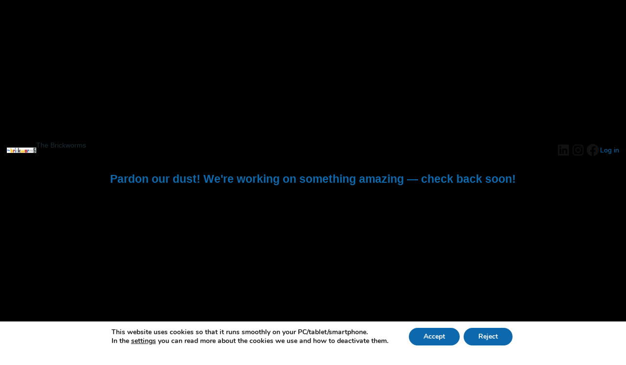

--- FILE ---
content_type: text/css
request_url: https://www.thebrickworms.com/wp-content/uploads/oceanwp-webfonts-css/b9202518dba7b3f66239fb48f358ce93.css?ver=6.5.7
body_size: -498
content:
@font-face {  font-family: 'Reem Kufi';  font-style: normal;  font-weight: 400;  font-display: swap;  src: url(//www.thebrickworms.com/wp-content/uploads/oceanwp-webfonts/2sDPZGJLip7W2J7v7wQZZE1I0yCmYzzQtuZnIGaV2g.ttf) format('truetype');}@font-face {  font-family: 'Reem Kufi';  font-style: normal;  font-weight: 500;  font-display: swap;  src: url(//www.thebrickworms.com/wp-content/uploads/oceanwp-webfonts/2sDPZGJLip7W2J7v7wQZZE1I0yCmYzzQttRnIGaV2g.ttf) format('truetype');}@font-face {  font-family: 'Reem Kufi';  font-style: normal;  font-weight: 600;  font-display: swap;  src: url(//www.thebrickworms.com/wp-content/uploads/oceanwp-webfonts/2sDPZGJLip7W2J7v7wQZZE1I0yCmYzzQtjhgIGaV2g.ttf) format('truetype');}@font-face {  font-family: 'Reem Kufi';  font-style: normal;  font-weight: 700;  font-display: swap;  src: url(//www.thebrickworms.com/wp-content/uploads/oceanwp-webfonts/2sDPZGJLip7W2J7v7wQZZE1I0yCmYzzQtgFgIGaV2g.ttf) format('truetype');}

--- FILE ---
content_type: application/javascript
request_url: https://www.thebrickworms.com/wp-content/plugins/woocommerce-paypal-payments/modules/ppcp-button/assets/js/button.js?ver=3.3.1
body_size: 66575
content:
/*! For license information please see button.js.LICENSE.txt */
(()=>{"use strict";var t={4744:t=>{var e=function(t){return function(t){return!!t&&"object"==typeof t}(t)&&!function(t){var e=Object.prototype.toString.call(t);return"[object RegExp]"===e||"[object Date]"===e||function(t){return t.$$typeof===r}(t)}(t)},r="function"==typeof Symbol&&Symbol.for?Symbol.for("react.element"):60103;function n(t,e){return!1!==e.clone&&e.isMergeableObject(t)?u((r=t,Array.isArray(r)?[]:{}),t,e):t;var r}function o(t,e,r){return t.concat(e).map((function(t){return n(t,r)}))}function i(t){return Object.keys(t).concat(function(t){return Object.getOwnPropertySymbols?Object.getOwnPropertySymbols(t).filter((function(e){return Object.propertyIsEnumerable.call(t,e)})):[]}(t))}function a(t,e){try{return e in t}catch(t){return!1}}function u(t,r,c){(c=c||{}).arrayMerge=c.arrayMerge||o,c.isMergeableObject=c.isMergeableObject||e,c.cloneUnlessOtherwiseSpecified=n;var s=Array.isArray(r);return s===Array.isArray(t)?s?c.arrayMerge(t,r,c):function(t,e,r){var o={};return r.isMergeableObject(t)&&i(t).forEach((function(e){o[e]=n(t[e],r)})),i(e).forEach((function(i){(function(t,e){return a(t,e)&&!(Object.hasOwnProperty.call(t,e)&&Object.propertyIsEnumerable.call(t,e))})(t,i)||(a(t,i)&&r.isMergeableObject(e[i])?o[i]=function(t,e){if(!e.customMerge)return u;var r=e.customMerge(t);return"function"==typeof r?r:u}(i,r)(t[i],e[i],r):o[i]=n(e[i],r))})),o}(t,r,c):n(r,c)}u.all=function(t,e){if(!Array.isArray(t))throw new Error("first argument should be an array");return t.reduce((function(t,r){return u(t,r,e)}),{})};var c=u;t.exports=c},9306:(t,e,r)=>{var n=r(4901),o=r(6823),i=TypeError;t.exports=function(t){if(n(t))return t;throw new i(o(t)+" is not a function")}},5548:(t,e,r)=>{var n=r(3517),o=r(6823),i=TypeError;t.exports=function(t){if(n(t))return t;throw new i(o(t)+" is not a constructor")}},3506:(t,e,r)=>{var n=r(3925),o=String,i=TypeError;t.exports=function(t){if(n(t))return t;throw new i("Can't set "+o(t)+" as a prototype")}},6469:(t,e,r)=>{var n=r(8227),o=r(2360),i=r(4913).f,a=n("unscopables"),u=Array.prototype;void 0===u[a]&&i(u,a,{configurable:!0,value:o(null)}),t.exports=function(t){u[a][t]=!0}},7829:(t,e,r)=>{var n=r(8183).charAt;t.exports=function(t,e,r){return e+(r?n(t,e).length:1)}},679:(t,e,r)=>{var n=r(1625),o=TypeError;t.exports=function(t,e){if(n(e,t))return t;throw new o("Incorrect invocation")}},8551:(t,e,r)=>{var n=r(34),o=String,i=TypeError;t.exports=function(t){if(n(t))return t;throw new i(o(t)+" is not an object")}},5652:(t,e,r)=>{var n=r(9039);t.exports=n((function(){if("function"==typeof ArrayBuffer){var t=new ArrayBuffer(8);Object.isExtensible(t)&&Object.defineProperty(t,"a",{value:8})}}))},235:(t,e,r)=>{var n=r(9213).forEach,o=r(4598)("forEach");t.exports=o?[].forEach:function(t){return n(this,t,arguments.length>1?arguments[1]:void 0)}},7916:(t,e,r)=>{var n=r(6080),o=r(9565),i=r(8981),a=r(6319),u=r(4209),c=r(3517),s=r(6198),l=r(4659),f=r(81),p=r(851),d=Array;t.exports=function(t){var e=i(t),r=c(this),h=arguments.length,y=h>1?arguments[1]:void 0,v=void 0!==y;v&&(y=n(y,h>2?arguments[2]:void 0));var m,b,g,w,S,_,x=p(e),j=0;if(!x||this===d&&u(x))for(m=s(e),b=r?new this(m):d(m);m>j;j++)_=v?y(e[j],j):e[j],l(b,j,_);else for(b=r?new this:[],S=(w=f(e,x)).next;!(g=o(S,w)).done;j++)_=v?a(w,y,[g.value,j],!0):g.value,l(b,j,_);return b.length=j,b}},9617:(t,e,r)=>{var n=r(5397),o=r(5610),i=r(6198),a=function(t){return function(e,r,a){var u=n(e),c=i(u);if(0===c)return!t&&-1;var s,l=o(a,c);if(t&&r!=r){for(;c>l;)if((s=u[l++])!=s)return!0}else for(;c>l;l++)if((t||l in u)&&u[l]===r)return t||l||0;return!t&&-1}};t.exports={includes:a(!0),indexOf:a(!1)}},9213:(t,e,r)=>{var n=r(6080),o=r(9504),i=r(7055),a=r(8981),u=r(6198),c=r(1469),s=o([].push),l=function(t){var e=1===t,r=2===t,o=3===t,l=4===t,f=6===t,p=7===t,d=5===t||f;return function(h,y,v,m){for(var b,g,w=a(h),S=i(w),_=u(S),x=n(y,v),j=0,O=m||c,E=e?O(h,_):r||p?O(h,0):void 0;_>j;j++)if((d||j in S)&&(g=x(b=S[j],j,w),t))if(e)E[j]=g;else if(g)switch(t){case 3:return!0;case 5:return b;case 6:return j;case 2:s(E,b)}else switch(t){case 4:return!1;case 7:s(E,b)}return f?-1:o||l?l:E}};t.exports={forEach:l(0),map:l(1),filter:l(2),some:l(3),every:l(4),find:l(5),findIndex:l(6),filterReject:l(7)}},597:(t,e,r)=>{var n=r(9039),o=r(8227),i=r(9519),a=o("species");t.exports=function(t){return i>=51||!n((function(){var e=[];return(e.constructor={})[a]=function(){return{foo:1}},1!==e[t](Boolean).foo}))}},4598:(t,e,r)=>{var n=r(9039);t.exports=function(t,e){var r=[][t];return!!r&&n((function(){r.call(null,e||function(){return 1},1)}))}},926:(t,e,r)=>{var n=r(9306),o=r(8981),i=r(7055),a=r(6198),u=TypeError,c="Reduce of empty array with no initial value",s=function(t){return function(e,r,s,l){var f=o(e),p=i(f),d=a(f);if(n(r),0===d&&s<2)throw new u(c);var h=t?d-1:0,y=t?-1:1;if(s<2)for(;;){if(h in p){l=p[h],h+=y;break}if(h+=y,t?h<0:d<=h)throw new u(c)}for(;t?h>=0:d>h;h+=y)h in p&&(l=r(l,p[h],h,f));return l}};t.exports={left:s(!1),right:s(!0)}},4527:(t,e,r)=>{var n=r(3724),o=r(4376),i=TypeError,a=Object.getOwnPropertyDescriptor,u=n&&!function(){if(void 0!==this)return!0;try{Object.defineProperty([],"length",{writable:!1}).length=1}catch(t){return t instanceof TypeError}}();t.exports=u?function(t,e){if(o(t)&&!a(t,"length").writable)throw new i("Cannot set read only .length");return t.length=e}:function(t,e){return t.length=e}},7680:(t,e,r)=>{var n=r(9504);t.exports=n([].slice)},4488:(t,e,r)=>{var n=r(7680),o=Math.floor,i=function(t,e){var r=t.length;if(r<8)for(var a,u,c=1;c<r;){for(u=c,a=t[c];u&&e(t[u-1],a)>0;)t[u]=t[--u];u!==c++&&(t[u]=a)}else for(var s=o(r/2),l=i(n(t,0,s),e),f=i(n(t,s),e),p=l.length,d=f.length,h=0,y=0;h<p||y<d;)t[h+y]=h<p&&y<d?e(l[h],f[y])<=0?l[h++]:f[y++]:h<p?l[h++]:f[y++];return t};t.exports=i},7433:(t,e,r)=>{var n=r(4376),o=r(3517),i=r(34),a=r(8227)("species"),u=Array;t.exports=function(t){var e;return n(t)&&(e=t.constructor,(o(e)&&(e===u||n(e.prototype))||i(e)&&null===(e=e[a]))&&(e=void 0)),void 0===e?u:e}},1469:(t,e,r)=>{var n=r(7433);t.exports=function(t,e){return new(n(t))(0===e?0:e)}},6319:(t,e,r)=>{var n=r(8551),o=r(9539);t.exports=function(t,e,r,i){try{return i?e(n(r)[0],r[1]):e(r)}catch(e){o(t,"throw",e)}}},4428:(t,e,r)=>{var n=r(8227)("iterator"),o=!1;try{var i=0,a={next:function(){return{done:!!i++}},return:function(){o=!0}};a[n]=function(){return this},Array.from(a,(function(){throw 2}))}catch(t){}t.exports=function(t,e){try{if(!e&&!o)return!1}catch(t){return!1}var r=!1;try{var i={};i[n]=function(){return{next:function(){return{done:r=!0}}}},t(i)}catch(t){}return r}},2195:(t,e,r)=>{var n=r(9504),o=n({}.toString),i=n("".slice);t.exports=function(t){return i(o(t),8,-1)}},6955:(t,e,r)=>{var n=r(2140),o=r(4901),i=r(2195),a=r(8227)("toStringTag"),u=Object,c="Arguments"===i(function(){return arguments}());t.exports=n?i:function(t){var e,r,n;return void 0===t?"Undefined":null===t?"Null":"string"==typeof(r=function(t,e){try{return t[e]}catch(t){}}(e=u(t),a))?r:c?i(e):"Object"===(n=i(e))&&o(e.callee)?"Arguments":n}},6938:(t,e,r)=>{var n=r(2360),o=r(2106),i=r(6279),a=r(6080),u=r(679),c=r(4117),s=r(2652),l=r(1088),f=r(2529),p=r(7633),d=r(3724),h=r(3451).fastKey,y=r(1181),v=y.set,m=y.getterFor;t.exports={getConstructor:function(t,e,r,l){var f=t((function(t,o){u(t,p),v(t,{type:e,index:n(null),first:null,last:null,size:0}),d||(t.size=0),c(o)||s(o,t[l],{that:t,AS_ENTRIES:r})})),p=f.prototype,y=m(e),b=function(t,e,r){var n,o,i=y(t),a=g(t,e);return a?a.value=r:(i.last=a={index:o=h(e,!0),key:e,value:r,previous:n=i.last,next:null,removed:!1},i.first||(i.first=a),n&&(n.next=a),d?i.size++:t.size++,"F"!==o&&(i.index[o]=a)),t},g=function(t,e){var r,n=y(t),o=h(e);if("F"!==o)return n.index[o];for(r=n.first;r;r=r.next)if(r.key===e)return r};return i(p,{clear:function(){for(var t=y(this),e=t.first;e;)e.removed=!0,e.previous&&(e.previous=e.previous.next=null),e=e.next;t.first=t.last=null,t.index=n(null),d?t.size=0:this.size=0},delete:function(t){var e=this,r=y(e),n=g(e,t);if(n){var o=n.next,i=n.previous;delete r.index[n.index],n.removed=!0,i&&(i.next=o),o&&(o.previous=i),r.first===n&&(r.first=o),r.last===n&&(r.last=i),d?r.size--:e.size--}return!!n},forEach:function(t){for(var e,r=y(this),n=a(t,arguments.length>1?arguments[1]:void 0);e=e?e.next:r.first;)for(n(e.value,e.key,this);e&&e.removed;)e=e.previous},has:function(t){return!!g(this,t)}}),i(p,r?{get:function(t){var e=g(this,t);return e&&e.value},set:function(t,e){return b(this,0===t?0:t,e)}}:{add:function(t){return b(this,t=0===t?0:t,t)}}),d&&o(p,"size",{configurable:!0,get:function(){return y(this).size}}),f},setStrong:function(t,e,r){var n=e+" Iterator",o=m(e),i=m(n);l(t,e,(function(t,e){v(this,{type:n,target:t,state:o(t),kind:e,last:null})}),(function(){for(var t=i(this),e=t.kind,r=t.last;r&&r.removed;)r=r.previous;return t.target&&(t.last=r=r?r.next:t.state.first)?f("keys"===e?r.key:"values"===e?r.value:[r.key,r.value],!1):(t.target=null,f(void 0,!0))}),r?"entries":"values",!r,!0),p(e)}}},4006:(t,e,r)=>{var n=r(9504),o=r(6279),i=r(3451).getWeakData,a=r(679),u=r(8551),c=r(4117),s=r(34),l=r(2652),f=r(9213),p=r(9297),d=r(1181),h=d.set,y=d.getterFor,v=f.find,m=f.findIndex,b=n([].splice),g=0,w=function(t){return t.frozen||(t.frozen=new S)},S=function(){this.entries=[]},_=function(t,e){return v(t.entries,(function(t){return t[0]===e}))};S.prototype={get:function(t){var e=_(this,t);if(e)return e[1]},has:function(t){return!!_(this,t)},set:function(t,e){var r=_(this,t);r?r[1]=e:this.entries.push([t,e])},delete:function(t){var e=m(this.entries,(function(e){return e[0]===t}));return~e&&b(this.entries,e,1),!!~e}},t.exports={getConstructor:function(t,e,r,n){var f=t((function(t,o){a(t,d),h(t,{type:e,id:g++,frozen:null}),c(o)||l(o,t[n],{that:t,AS_ENTRIES:r})})),d=f.prototype,v=y(e),m=function(t,e,r){var n=v(t),o=i(u(e),!0);return!0===o?w(n).set(e,r):o[n.id]=r,t};return o(d,{delete:function(t){var e=v(this);if(!s(t))return!1;var r=i(t);return!0===r?w(e).delete(t):r&&p(r,e.id)&&delete r[e.id]},has:function(t){var e=v(this);if(!s(t))return!1;var r=i(t);return!0===r?w(e).has(t):r&&p(r,e.id)}}),o(d,r?{get:function(t){var e=v(this);if(s(t)){var r=i(t);if(!0===r)return w(e).get(t);if(r)return r[e.id]}},set:function(t,e){return m(this,t,e)}}:{add:function(t){return m(this,t,!0)}}),f}}},6468:(t,e,r)=>{var n=r(6518),o=r(4576),i=r(9504),a=r(2796),u=r(6840),c=r(3451),s=r(2652),l=r(679),f=r(4901),p=r(4117),d=r(34),h=r(9039),y=r(4428),v=r(687),m=r(3167);t.exports=function(t,e,r){var b=-1!==t.indexOf("Map"),g=-1!==t.indexOf("Weak"),w=b?"set":"add",S=o[t],_=S&&S.prototype,x=S,j={},O=function(t){var e=i(_[t]);u(_,t,"add"===t?function(t){return e(this,0===t?0:t),this}:"delete"===t?function(t){return!(g&&!d(t))&&e(this,0===t?0:t)}:"get"===t?function(t){return g&&!d(t)?void 0:e(this,0===t?0:t)}:"has"===t?function(t){return!(g&&!d(t))&&e(this,0===t?0:t)}:function(t,r){return e(this,0===t?0:t,r),this})};if(a(t,!f(S)||!(g||_.forEach&&!h((function(){(new S).entries().next()})))))x=r.getConstructor(e,t,b,w),c.enable();else if(a(t,!0)){var E=new x,P=E[w](g?{}:-0,1)!==E,k=h((function(){E.has(1)})),C=y((function(t){new S(t)})),A=!g&&h((function(){for(var t=new S,e=5;e--;)t[w](e,e);return!t.has(-0)}));C||((x=e((function(t,e){l(t,_);var r=m(new S,t,x);return p(e)||s(e,r[w],{that:r,AS_ENTRIES:b}),r}))).prototype=_,_.constructor=x),(k||A)&&(O("delete"),O("has"),b&&O("get")),(A||P)&&O(w),g&&_.clear&&delete _.clear}return j[t]=x,n({global:!0,constructor:!0,forced:x!==S},j),v(x,t),g||r.setStrong(x,t,b),x}},7740:(t,e,r)=>{var n=r(9297),o=r(5031),i=r(7347),a=r(4913);t.exports=function(t,e,r){for(var u=o(e),c=a.f,s=i.f,l=0;l<u.length;l++){var f=u[l];n(t,f)||r&&n(r,f)||c(t,f,s(e,f))}}},1436:(t,e,r)=>{var n=r(8227)("match");t.exports=function(t){var e=/./;try{"/./"[t](e)}catch(r){try{return e[n]=!1,"/./"[t](e)}catch(t){}}return!1}},2211:(t,e,r)=>{var n=r(9039);t.exports=!n((function(){function t(){}return t.prototype.constructor=null,Object.getPrototypeOf(new t)!==t.prototype}))},2529:t=>{t.exports=function(t,e){return{value:t,done:e}}},6699:(t,e,r)=>{var n=r(3724),o=r(4913),i=r(6980);t.exports=n?function(t,e,r){return o.f(t,e,i(1,r))}:function(t,e,r){return t[e]=r,t}},6980:t=>{t.exports=function(t,e){return{enumerable:!(1&t),configurable:!(2&t),writable:!(4&t),value:e}}},4659:(t,e,r)=>{var n=r(3724),o=r(4913),i=r(6980);t.exports=function(t,e,r){n?o.f(t,e,i(0,r)):t[e]=r}},3640:(t,e,r)=>{var n=r(8551),o=r(4270),i=TypeError;t.exports=function(t){if(n(this),"string"===t||"default"===t)t="string";else if("number"!==t)throw new i("Incorrect hint");return o(this,t)}},2106:(t,e,r)=>{var n=r(283),o=r(4913);t.exports=function(t,e,r){return r.get&&n(r.get,e,{getter:!0}),r.set&&n(r.set,e,{setter:!0}),o.f(t,e,r)}},6840:(t,e,r)=>{var n=r(4901),o=r(4913),i=r(283),a=r(9433);t.exports=function(t,e,r,u){u||(u={});var c=u.enumerable,s=void 0!==u.name?u.name:e;if(n(r)&&i(r,s,u),u.global)c?t[e]=r:a(e,r);else{try{u.unsafe?t[e]&&(c=!0):delete t[e]}catch(t){}c?t[e]=r:o.f(t,e,{value:r,enumerable:!1,configurable:!u.nonConfigurable,writable:!u.nonWritable})}return t}},6279:(t,e,r)=>{var n=r(6840);t.exports=function(t,e,r){for(var o in e)n(t,o,e[o],r);return t}},9433:(t,e,r)=>{var n=r(4576),o=Object.defineProperty;t.exports=function(t,e){try{o(n,t,{value:e,configurable:!0,writable:!0})}catch(r){n[t]=e}return e}},4606:(t,e,r)=>{var n=r(6823),o=TypeError;t.exports=function(t,e){if(!delete t[e])throw new o("Cannot delete property "+n(e)+" of "+n(t))}},3724:(t,e,r)=>{var n=r(9039);t.exports=!n((function(){return 7!==Object.defineProperty({},1,{get:function(){return 7}})[1]}))},4055:(t,e,r)=>{var n=r(4576),o=r(34),i=n.document,a=o(i)&&o(i.createElement);t.exports=function(t){return a?i.createElement(t):{}}},6837:t=>{var e=TypeError;t.exports=function(t){if(t>9007199254740991)throw e("Maximum allowed index exceeded");return t}},7400:t=>{t.exports={CSSRuleList:0,CSSStyleDeclaration:0,CSSValueList:0,ClientRectList:0,DOMRectList:0,DOMStringList:0,DOMTokenList:1,DataTransferItemList:0,FileList:0,HTMLAllCollection:0,HTMLCollection:0,HTMLFormElement:0,HTMLSelectElement:0,MediaList:0,MimeTypeArray:0,NamedNodeMap:0,NodeList:1,PaintRequestList:0,Plugin:0,PluginArray:0,SVGLengthList:0,SVGNumberList:0,SVGPathSegList:0,SVGPointList:0,SVGStringList:0,SVGTransformList:0,SourceBufferList:0,StyleSheetList:0,TextTrackCueList:0,TextTrackList:0,TouchList:0}},9296:(t,e,r)=>{var n=r(4055)("span").classList,o=n&&n.constructor&&n.constructor.prototype;t.exports=o===Object.prototype?void 0:o},8727:t=>{t.exports=["constructor","hasOwnProperty","isPrototypeOf","propertyIsEnumerable","toLocaleString","toString","valueOf"]},3709:(t,e,r)=>{var n=r(2839).match(/firefox\/(\d+)/i);t.exports=!!n&&+n[1]},3763:(t,e,r)=>{var n=r(2839);t.exports=/MSIE|Trident/.test(n)},4265:(t,e,r)=>{var n=r(2839);t.exports=/ipad|iphone|ipod/i.test(n)&&"undefined"!=typeof Pebble},9544:(t,e,r)=>{var n=r(2839);t.exports=/(?:ipad|iphone|ipod).*applewebkit/i.test(n)},8574:(t,e,r)=>{var n=r(4215);t.exports="NODE"===n},7860:(t,e,r)=>{var n=r(2839);t.exports=/web0s(?!.*chrome)/i.test(n)},2839:(t,e,r)=>{var n=r(4576).navigator,o=n&&n.userAgent;t.exports=o?String(o):""},9519:(t,e,r)=>{var n,o,i=r(4576),a=r(2839),u=i.process,c=i.Deno,s=u&&u.versions||c&&c.version,l=s&&s.v8;l&&(o=(n=l.split("."))[0]>0&&n[0]<4?1:+(n[0]+n[1])),!o&&a&&(!(n=a.match(/Edge\/(\d+)/))||n[1]>=74)&&(n=a.match(/Chrome\/(\d+)/))&&(o=+n[1]),t.exports=o},3607:(t,e,r)=>{var n=r(2839).match(/AppleWebKit\/(\d+)\./);t.exports=!!n&&+n[1]},4215:(t,e,r)=>{var n=r(4576),o=r(2839),i=r(2195),a=function(t){return o.slice(0,t.length)===t};t.exports=a("Bun/")?"BUN":a("Cloudflare-Workers")?"CLOUDFLARE":a("Deno/")?"DENO":a("Node.js/")?"NODE":n.Bun&&"string"==typeof Bun.version?"BUN":n.Deno&&"object"==typeof Deno.version?"DENO":"process"===i(n.process)?"NODE":n.window&&n.document?"BROWSER":"REST"},6193:(t,e,r)=>{var n=r(9504),o=Error,i=n("".replace),a=String(new o("zxcasd").stack),u=/\n\s*at [^:]*:[^\n]*/,c=u.test(a);t.exports=function(t,e){if(c&&"string"==typeof t&&!o.prepareStackTrace)for(;e--;)t=i(t,u,"");return t}},747:(t,e,r)=>{var n=r(6699),o=r(6193),i=r(6249),a=Error.captureStackTrace;t.exports=function(t,e,r,u){i&&(a?a(t,e):n(t,"stack",o(r,u)))}},6249:(t,e,r)=>{var n=r(9039),o=r(6980);t.exports=!n((function(){var t=new Error("a");return!("stack"in t)||(Object.defineProperty(t,"stack",o(1,7)),7!==t.stack)}))},6518:(t,e,r)=>{var n=r(4576),o=r(7347).f,i=r(6699),a=r(6840),u=r(9433),c=r(7740),s=r(2796);t.exports=function(t,e){var r,l,f,p,d,h=t.target,y=t.global,v=t.stat;if(r=y?n:v?n[h]||u(h,{}):n[h]&&n[h].prototype)for(l in e){if(p=e[l],f=t.dontCallGetSet?(d=o(r,l))&&d.value:r[l],!s(y?l:h+(v?".":"#")+l,t.forced)&&void 0!==f){if(typeof p==typeof f)continue;c(p,f)}(t.sham||f&&f.sham)&&i(p,"sham",!0),a(r,l,p,t)}}},9039:t=>{t.exports=function(t){try{return!!t()}catch(t){return!0}}},9228:(t,e,r)=>{r(7495);var n=r(9565),o=r(6840),i=r(7323),a=r(9039),u=r(8227),c=r(6699),s=u("species"),l=RegExp.prototype;t.exports=function(t,e,r,f){var p=u(t),d=!a((function(){var e={};return e[p]=function(){return 7},7!==""[t](e)})),h=d&&!a((function(){var e=!1,r=/a/;return"split"===t&&((r={}).constructor={},r.constructor[s]=function(){return r},r.flags="",r[p]=/./[p]),r.exec=function(){return e=!0,null},r[p](""),!e}));if(!d||!h||r){var y=/./[p],v=e(p,""[t],(function(t,e,r,o,a){var u=e.exec;return u===i||u===l.exec?d&&!a?{done:!0,value:n(y,e,r,o)}:{done:!0,value:n(t,r,e,o)}:{done:!1}}));o(String.prototype,t,v[0]),o(l,p,v[1])}f&&c(l[p],"sham",!0)}},2744:(t,e,r)=>{var n=r(9039);t.exports=!n((function(){return Object.isExtensible(Object.preventExtensions({}))}))},8745:(t,e,r)=>{var n=r(616),o=Function.prototype,i=o.apply,a=o.call;t.exports="object"==typeof Reflect&&Reflect.apply||(n?a.bind(i):function(){return a.apply(i,arguments)})},6080:(t,e,r)=>{var n=r(7476),o=r(9306),i=r(616),a=n(n.bind);t.exports=function(t,e){return o(t),void 0===e?t:i?a(t,e):function(){return t.apply(e,arguments)}}},616:(t,e,r)=>{var n=r(9039);t.exports=!n((function(){var t=function(){}.bind();return"function"!=typeof t||t.hasOwnProperty("prototype")}))},566:(t,e,r)=>{var n=r(9504),o=r(9306),i=r(34),a=r(9297),u=r(7680),c=r(616),s=Function,l=n([].concat),f=n([].join),p={};t.exports=c?s.bind:function(t){var e=o(this),r=e.prototype,n=u(arguments,1),c=function(){var r=l(n,u(arguments));return this instanceof c?function(t,e,r){if(!a(p,e)){for(var n=[],o=0;o<e;o++)n[o]="a["+o+"]";p[e]=s("C,a","return new C("+f(n,",")+")")}return p[e](t,r)}(e,r.length,r):e.apply(t,r)};return i(r)&&(c.prototype=r),c}},9565:(t,e,r)=>{var n=r(616),o=Function.prototype.call;t.exports=n?o.bind(o):function(){return o.apply(o,arguments)}},350:(t,e,r)=>{var n=r(3724),o=r(9297),i=Function.prototype,a=n&&Object.getOwnPropertyDescriptor,u=o(i,"name"),c=u&&"something"===function(){}.name,s=u&&(!n||n&&a(i,"name").configurable);t.exports={EXISTS:u,PROPER:c,CONFIGURABLE:s}},6706:(t,e,r)=>{var n=r(9504),o=r(9306);t.exports=function(t,e,r){try{return n(o(Object.getOwnPropertyDescriptor(t,e)[r]))}catch(t){}}},7476:(t,e,r)=>{var n=r(2195),o=r(9504);t.exports=function(t){if("Function"===n(t))return o(t)}},9504:(t,e,r)=>{var n=r(616),o=Function.prototype,i=o.call,a=n&&o.bind.bind(i,i);t.exports=n?a:function(t){return function(){return i.apply(t,arguments)}}},7751:(t,e,r)=>{var n=r(4576),o=r(4901);t.exports=function(t,e){return arguments.length<2?(r=n[t],o(r)?r:void 0):n[t]&&n[t][e];var r}},1767:t=>{t.exports=function(t){return{iterator:t,next:t.next,done:!1}}},851:(t,e,r)=>{var n=r(6955),o=r(5966),i=r(4117),a=r(6269),u=r(8227)("iterator");t.exports=function(t){if(!i(t))return o(t,u)||o(t,"@@iterator")||a[n(t)]}},81:(t,e,r)=>{var n=r(9565),o=r(9306),i=r(8551),a=r(6823),u=r(851),c=TypeError;t.exports=function(t,e){var r=arguments.length<2?u(t):e;if(o(r))return i(n(r,t));throw new c(a(t)+" is not iterable")}},6933:(t,e,r)=>{var n=r(9504),o=r(4376),i=r(4901),a=r(2195),u=r(655),c=n([].push);t.exports=function(t){if(i(t))return t;if(o(t)){for(var e=t.length,r=[],n=0;n<e;n++){var s=t[n];"string"==typeof s?c(r,s):"number"!=typeof s&&"Number"!==a(s)&&"String"!==a(s)||c(r,u(s))}var l=r.length,f=!0;return function(t,e){if(f)return f=!1,e;if(o(this))return e;for(var n=0;n<l;n++)if(r[n]===t)return e}}}},5966:(t,e,r)=>{var n=r(9306),o=r(4117);t.exports=function(t,e){var r=t[e];return o(r)?void 0:n(r)}},2478:(t,e,r)=>{var n=r(9504),o=r(8981),i=Math.floor,a=n("".charAt),u=n("".replace),c=n("".slice),s=/\$([$&'`]|\d{1,2}|<[^>]*>)/g,l=/\$([$&'`]|\d{1,2})/g;t.exports=function(t,e,r,n,f,p){var d=r+t.length,h=n.length,y=l;return void 0!==f&&(f=o(f),y=s),u(p,y,(function(o,u){var s;switch(a(u,0)){case"$":return"$";case"&":return t;case"`":return c(e,0,r);case"'":return c(e,d);case"<":s=f[c(u,1,-1)];break;default:var l=+u;if(0===l)return o;if(l>h){var p=i(l/10);return 0===p?o:p<=h?void 0===n[p-1]?a(u,1):n[p-1]+a(u,1):o}s=n[l-1]}return void 0===s?"":s}))}},4576:function(t,e,r){var n=function(t){return t&&t.Math===Math&&t};t.exports=n("object"==typeof globalThis&&globalThis)||n("object"==typeof window&&window)||n("object"==typeof self&&self)||n("object"==typeof r.g&&r.g)||n("object"==typeof this&&this)||function(){return this}()||Function("return this")()},9297:(t,e,r)=>{var n=r(9504),o=r(8981),i=n({}.hasOwnProperty);t.exports=Object.hasOwn||function(t,e){return i(o(t),e)}},421:t=>{t.exports={}},3138:t=>{t.exports=function(t,e){try{1===arguments.length?console.error(t):console.error(t,e)}catch(t){}}},397:(t,e,r)=>{var n=r(7751);t.exports=n("document","documentElement")},5917:(t,e,r)=>{var n=r(3724),o=r(9039),i=r(4055);t.exports=!n&&!o((function(){return 7!==Object.defineProperty(i("div"),"a",{get:function(){return 7}}).a}))},7055:(t,e,r)=>{var n=r(9504),o=r(9039),i=r(2195),a=Object,u=n("".split);t.exports=o((function(){return!a("z").propertyIsEnumerable(0)}))?function(t){return"String"===i(t)?u(t,""):a(t)}:a},3167:(t,e,r)=>{var n=r(4901),o=r(34),i=r(2967);t.exports=function(t,e,r){var a,u;return i&&n(a=e.constructor)&&a!==r&&o(u=a.prototype)&&u!==r.prototype&&i(t,u),t}},3706:(t,e,r)=>{var n=r(9504),o=r(4901),i=r(7629),a=n(Function.toString);o(i.inspectSource)||(i.inspectSource=function(t){return a(t)}),t.exports=i.inspectSource},7584:(t,e,r)=>{var n=r(34),o=r(6699);t.exports=function(t,e){n(e)&&"cause"in e&&o(t,"cause",e.cause)}},3451:(t,e,r)=>{var n=r(6518),o=r(9504),i=r(421),a=r(34),u=r(9297),c=r(4913).f,s=r(8480),l=r(298),f=r(4124),p=r(3392),d=r(2744),h=!1,y=p("meta"),v=0,m=function(t){c(t,y,{value:{objectID:"O"+v++,weakData:{}}})},b=t.exports={enable:function(){b.enable=function(){},h=!0;var t=s.f,e=o([].splice),r={};r[y]=1,t(r).length&&(s.f=function(r){for(var n=t(r),o=0,i=n.length;o<i;o++)if(n[o]===y){e(n,o,1);break}return n},n({target:"Object",stat:!0,forced:!0},{getOwnPropertyNames:l.f}))},fastKey:function(t,e){if(!a(t))return"symbol"==typeof t?t:("string"==typeof t?"S":"P")+t;if(!u(t,y)){if(!f(t))return"F";if(!e)return"E";m(t)}return t[y].objectID},getWeakData:function(t,e){if(!u(t,y)){if(!f(t))return!0;if(!e)return!1;m(t)}return t[y].weakData},onFreeze:function(t){return d&&h&&f(t)&&!u(t,y)&&m(t),t}};i[y]=!0},1181:(t,e,r)=>{var n,o,i,a=r(8622),u=r(4576),c=r(34),s=r(6699),l=r(9297),f=r(7629),p=r(6119),d=r(421),h="Object already initialized",y=u.TypeError,v=u.WeakMap;if(a||f.state){var m=f.state||(f.state=new v);m.get=m.get,m.has=m.has,m.set=m.set,n=function(t,e){if(m.has(t))throw new y(h);return e.facade=t,m.set(t,e),e},o=function(t){return m.get(t)||{}},i=function(t){return m.has(t)}}else{var b=p("state");d[b]=!0,n=function(t,e){if(l(t,b))throw new y(h);return e.facade=t,s(t,b,e),e},o=function(t){return l(t,b)?t[b]:{}},i=function(t){return l(t,b)}}t.exports={set:n,get:o,has:i,enforce:function(t){return i(t)?o(t):n(t,{})},getterFor:function(t){return function(e){var r;if(!c(e)||(r=o(e)).type!==t)throw new y("Incompatible receiver, "+t+" required");return r}}}},4209:(t,e,r)=>{var n=r(8227),o=r(6269),i=n("iterator"),a=Array.prototype;t.exports=function(t){return void 0!==t&&(o.Array===t||a[i]===t)}},4376:(t,e,r)=>{var n=r(2195);t.exports=Array.isArray||function(t){return"Array"===n(t)}},4901:t=>{var e="object"==typeof document&&document.all;t.exports=void 0===e&&void 0!==e?function(t){return"function"==typeof t||t===e}:function(t){return"function"==typeof t}},3517:(t,e,r)=>{var n=r(9504),o=r(9039),i=r(4901),a=r(6955),u=r(7751),c=r(3706),s=function(){},l=u("Reflect","construct"),f=/^\s*(?:class|function)\b/,p=n(f.exec),d=!f.test(s),h=function(t){if(!i(t))return!1;try{return l(s,[],t),!0}catch(t){return!1}},y=function(t){if(!i(t))return!1;switch(a(t)){case"AsyncFunction":case"GeneratorFunction":case"AsyncGeneratorFunction":return!1}try{return d||!!p(f,c(t))}catch(t){return!0}};y.sham=!0,t.exports=!l||o((function(){var t;return h(h.call)||!h(Object)||!h((function(){t=!0}))||t}))?y:h},6575:(t,e,r)=>{var n=r(9297);t.exports=function(t){return void 0!==t&&(n(t,"value")||n(t,"writable"))}},2796:(t,e,r)=>{var n=r(9039),o=r(4901),i=/#|\.prototype\./,a=function(t,e){var r=c[u(t)];return r===l||r!==s&&(o(e)?n(e):!!e)},u=a.normalize=function(t){return String(t).replace(i,".").toLowerCase()},c=a.data={},s=a.NATIVE="N",l=a.POLYFILL="P";t.exports=a},4117:t=>{t.exports=function(t){return null==t}},34:(t,e,r)=>{var n=r(4901);t.exports=function(t){return"object"==typeof t?null!==t:n(t)}},3925:(t,e,r)=>{var n=r(34);t.exports=function(t){return n(t)||null===t}},6395:t=>{t.exports=!1},788:(t,e,r)=>{var n=r(34),o=r(2195),i=r(8227)("match");t.exports=function(t){var e;return n(t)&&(void 0!==(e=t[i])?!!e:"RegExp"===o(t))}},757:(t,e,r)=>{var n=r(7751),o=r(4901),i=r(1625),a=r(7040),u=Object;t.exports=a?function(t){return"symbol"==typeof t}:function(t){var e=n("Symbol");return o(e)&&i(e.prototype,u(t))}},2652:(t,e,r)=>{var n=r(6080),o=r(9565),i=r(8551),a=r(6823),u=r(4209),c=r(6198),s=r(1625),l=r(81),f=r(851),p=r(9539),d=TypeError,h=function(t,e){this.stopped=t,this.result=e},y=h.prototype;t.exports=function(t,e,r){var v,m,b,g,w,S,_,x=r&&r.that,j=!(!r||!r.AS_ENTRIES),O=!(!r||!r.IS_RECORD),E=!(!r||!r.IS_ITERATOR),P=!(!r||!r.INTERRUPTED),k=n(e,x),C=function(t){return v&&p(v,"normal",t),new h(!0,t)},A=function(t){return j?(i(t),P?k(t[0],t[1],C):k(t[0],t[1])):P?k(t,C):k(t)};if(O)v=t.iterator;else if(E)v=t;else{if(!(m=f(t)))throw new d(a(t)+" is not iterable");if(u(m)){for(b=0,g=c(t);g>b;b++)if((w=A(t[b]))&&s(y,w))return w;return new h(!1)}v=l(t,m)}for(S=O?t.next:v.next;!(_=o(S,v)).done;){try{w=A(_.value)}catch(t){p(v,"throw",t)}if("object"==typeof w&&w&&s(y,w))return w}return new h(!1)}},9539:(t,e,r)=>{var n=r(9565),o=r(8551),i=r(5966);t.exports=function(t,e,r){var a,u;o(t);try{if(!(a=i(t,"return"))){if("throw"===e)throw r;return r}a=n(a,t)}catch(t){u=!0,a=t}if("throw"===e)throw r;if(u)throw a;return o(a),r}},3994:(t,e,r)=>{var n=r(7657).IteratorPrototype,o=r(2360),i=r(6980),a=r(687),u=r(6269),c=function(){return this};t.exports=function(t,e,r,s){var l=e+" Iterator";return t.prototype=o(n,{next:i(+!s,r)}),a(t,l,!1,!0),u[l]=c,t}},9462:(t,e,r)=>{var n=r(9565),o=r(2360),i=r(6699),a=r(6279),u=r(8227),c=r(1181),s=r(5966),l=r(7657).IteratorPrototype,f=r(2529),p=r(9539),d=u("toStringTag"),h="IteratorHelper",y="WrapForValidIterator",v=c.set,m=function(t){var e=c.getterFor(t?y:h);return a(o(l),{next:function(){var r=e(this);if(t)return r.nextHandler();try{var n=r.done?void 0:r.nextHandler();return f(n,r.done)}catch(t){throw r.done=!0,t}},return:function(){var r=e(this),o=r.iterator;if(r.done=!0,t){var i=s(o,"return");return i?n(i,o):f(void 0,!0)}if(r.inner)try{p(r.inner.iterator,"normal")}catch(t){return p(o,"throw",t)}return o&&p(o,"normal"),f(void 0,!0)}})},b=m(!0),g=m(!1);i(g,d,"Iterator Helper"),t.exports=function(t,e){var r=function(r,n){n?(n.iterator=r.iterator,n.next=r.next):n=r,n.type=e?y:h,n.nextHandler=t,n.counter=0,n.done=!1,v(this,n)};return r.prototype=e?b:g,r}},1088:(t,e,r)=>{var n=r(6518),o=r(9565),i=r(6395),a=r(350),u=r(4901),c=r(3994),s=r(2787),l=r(2967),f=r(687),p=r(6699),d=r(6840),h=r(8227),y=r(6269),v=r(7657),m=a.PROPER,b=a.CONFIGURABLE,g=v.IteratorPrototype,w=v.BUGGY_SAFARI_ITERATORS,S=h("iterator"),_="keys",x="values",j="entries",O=function(){return this};t.exports=function(t,e,r,a,h,v,E){c(r,e,a);var P,k,C,A=function(t){if(t===h&&N)return N;if(!w&&t&&t in I)return I[t];switch(t){case _:case x:case j:return function(){return new r(this,t)}}return function(){return new r(this)}},L=e+" Iterator",T=!1,I=t.prototype,R=I[S]||I["@@iterator"]||h&&I[h],N=!w&&R||A(h),F="Array"===e&&I.entries||R;if(F&&(P=s(F.call(new t)))!==Object.prototype&&P.next&&(i||s(P)===g||(l?l(P,g):u(P[S])||d(P,S,O)),f(P,L,!0,!0),i&&(y[L]=O)),m&&h===x&&R&&R.name!==x&&(!i&&b?p(I,"name",x):(T=!0,N=function(){return o(R,this)})),h)if(k={values:A(x),keys:v?N:A(_),entries:A(j)},E)for(C in k)(w||T||!(C in I))&&d(I,C,k[C]);else n({target:e,proto:!0,forced:w||T},k);return i&&!E||I[S]===N||d(I,S,N,{name:h}),y[e]=N,k}},713:(t,e,r)=>{var n=r(9565),o=r(9306),i=r(8551),a=r(1767),u=r(9462),c=r(6319),s=u((function(){var t=this.iterator,e=i(n(this.next,t));if(!(this.done=!!e.done))return c(t,this.mapper,[e.value,this.counter++],!0)}));t.exports=function(t){return i(this),o(t),new s(a(this),{mapper:t})}},7657:(t,e,r)=>{var n,o,i,a=r(9039),u=r(4901),c=r(34),s=r(2360),l=r(2787),f=r(6840),p=r(8227),d=r(6395),h=p("iterator"),y=!1;[].keys&&("next"in(i=[].keys())?(o=l(l(i)))!==Object.prototype&&(n=o):y=!0),!c(n)||a((function(){var t={};return n[h].call(t)!==t}))?n={}:d&&(n=s(n)),u(n[h])||f(n,h,(function(){return this})),t.exports={IteratorPrototype:n,BUGGY_SAFARI_ITERATORS:y}},6269:t=>{t.exports={}},6198:(t,e,r)=>{var n=r(8014);t.exports=function(t){return n(t.length)}},283:(t,e,r)=>{var n=r(9504),o=r(9039),i=r(4901),a=r(9297),u=r(3724),c=r(350).CONFIGURABLE,s=r(3706),l=r(1181),f=l.enforce,p=l.get,d=String,h=Object.defineProperty,y=n("".slice),v=n("".replace),m=n([].join),b=u&&!o((function(){return 8!==h((function(){}),"length",{value:8}).length})),g=String(String).split("String"),w=t.exports=function(t,e,r){"Symbol("===y(d(e),0,7)&&(e="["+v(d(e),/^Symbol\(([^)]*)\).*$/,"$1")+"]"),r&&r.getter&&(e="get "+e),r&&r.setter&&(e="set "+e),(!a(t,"name")||c&&t.name!==e)&&(u?h(t,"name",{value:e,configurable:!0}):t.name=e),b&&r&&a(r,"arity")&&t.length!==r.arity&&h(t,"length",{value:r.arity});try{r&&a(r,"constructor")&&r.constructor?u&&h(t,"prototype",{writable:!1}):t.prototype&&(t.prototype=void 0)}catch(t){}var n=f(t);return a(n,"source")||(n.source=m(g,"string"==typeof e?e:"")),t};Function.prototype.toString=w((function(){return i(this)&&p(this).source||s(this)}),"toString")},741:t=>{var e=Math.ceil,r=Math.floor;t.exports=Math.trunc||function(t){var n=+t;return(n>0?r:e)(n)}},1955:(t,e,r)=>{var n,o,i,a,u,c=r(4576),s=r(3389),l=r(6080),f=r(9225).set,p=r(8265),d=r(9544),h=r(4265),y=r(7860),v=r(8574),m=c.MutationObserver||c.WebKitMutationObserver,b=c.document,g=c.process,w=c.Promise,S=s("queueMicrotask");if(!S){var _=new p,x=function(){var t,e;for(v&&(t=g.domain)&&t.exit();e=_.get();)try{e()}catch(t){throw _.head&&n(),t}t&&t.enter()};d||v||y||!m||!b?!h&&w&&w.resolve?((a=w.resolve(void 0)).constructor=w,u=l(a.then,a),n=function(){u(x)}):v?n=function(){g.nextTick(x)}:(f=l(f,c),n=function(){f(x)}):(o=!0,i=b.createTextNode(""),new m(x).observe(i,{characterData:!0}),n=function(){i.data=o=!o}),S=function(t){_.head||n(),_.add(t)}}t.exports=S},6043:(t,e,r)=>{var n=r(9306),o=TypeError,i=function(t){var e,r;this.promise=new t((function(t,n){if(void 0!==e||void 0!==r)throw new o("Bad Promise constructor");e=t,r=n})),this.resolve=n(e),this.reject=n(r)};t.exports.f=function(t){return new i(t)}},2603:(t,e,r)=>{var n=r(655);t.exports=function(t,e){return void 0===t?arguments.length<2?"":e:n(t)}},2892:(t,e,r)=>{var n=r(788),o=TypeError;t.exports=function(t){if(n(t))throw new o("The method doesn't accept regular expressions");return t}},3904:(t,e,r)=>{var n=r(4576),o=r(9039),i=r(9504),a=r(655),u=r(3802).trim,c=r(7452),s=i("".charAt),l=n.parseFloat,f=n.Symbol,p=f&&f.iterator,d=1/l(c+"-0")!=-1/0||p&&!o((function(){l(Object(p))}));t.exports=d?function(t){var e=u(a(t)),r=l(e);return 0===r&&"-"===s(e,0)?-0:r}:l},2703:(t,e,r)=>{var n=r(4576),o=r(9039),i=r(9504),a=r(655),u=r(3802).trim,c=r(7452),s=n.parseInt,l=n.Symbol,f=l&&l.iterator,p=/^[+-]?0x/i,d=i(p.exec),h=8!==s(c+"08")||22!==s(c+"0x16")||f&&!o((function(){s(Object(f))}));t.exports=h?function(t,e){var r=u(a(t));return s(r,e>>>0||(d(p,r)?16:10))}:s},4213:(t,e,r)=>{var n=r(3724),o=r(9504),i=r(9565),a=r(9039),u=r(1072),c=r(3717),s=r(8773),l=r(8981),f=r(7055),p=Object.assign,d=Object.defineProperty,h=o([].concat);t.exports=!p||a((function(){if(n&&1!==p({b:1},p(d({},"a",{enumerable:!0,get:function(){d(this,"b",{value:3,enumerable:!1})}}),{b:2})).b)return!0;var t={},e={},r=Symbol("assign detection"),o="abcdefghijklmnopqrst";return t[r]=7,o.split("").forEach((function(t){e[t]=t})),7!==p({},t)[r]||u(p({},e)).join("")!==o}))?function(t,e){for(var r=l(t),o=arguments.length,a=1,p=c.f,d=s.f;o>a;)for(var y,v=f(arguments[a++]),m=p?h(u(v),p(v)):u(v),b=m.length,g=0;b>g;)y=m[g++],n&&!i(d,v,y)||(r[y]=v[y]);return r}:p},2360:(t,e,r)=>{var n,o=r(8551),i=r(6801),a=r(8727),u=r(421),c=r(397),s=r(4055),l=r(6119),f="prototype",p="script",d=l("IE_PROTO"),h=function(){},y=function(t){return"<"+p+">"+t+"</"+p+">"},v=function(t){t.write(y("")),t.close();var e=t.parentWindow.Object;return t=null,e},m=function(){try{n=new ActiveXObject("htmlfile")}catch(t){}var t,e,r;m="undefined"!=typeof document?document.domain&&n?v(n):(e=s("iframe"),r="java"+p+":",e.style.display="none",c.appendChild(e),e.src=String(r),(t=e.contentWindow.document).open(),t.write(y("document.F=Object")),t.close(),t.F):v(n);for(var o=a.length;o--;)delete m[f][a[o]];return m()};u[d]=!0,t.exports=Object.create||function(t,e){var r;return null!==t?(h[f]=o(t),r=new h,h[f]=null,r[d]=t):r=m(),void 0===e?r:i.f(r,e)}},6801:(t,e,r)=>{var n=r(3724),o=r(8686),i=r(4913),a=r(8551),u=r(5397),c=r(1072);e.f=n&&!o?Object.defineProperties:function(t,e){a(t);for(var r,n=u(e),o=c(e),s=o.length,l=0;s>l;)i.f(t,r=o[l++],n[r]);return t}},4913:(t,e,r)=>{var n=r(3724),o=r(5917),i=r(8686),a=r(8551),u=r(6969),c=TypeError,s=Object.defineProperty,l=Object.getOwnPropertyDescriptor,f="enumerable",p="configurable",d="writable";e.f=n?i?function(t,e,r){if(a(t),e=u(e),a(r),"function"==typeof t&&"prototype"===e&&"value"in r&&d in r&&!r[d]){var n=l(t,e);n&&n[d]&&(t[e]=r.value,r={configurable:p in r?r[p]:n[p],enumerable:f in r?r[f]:n[f],writable:!1})}return s(t,e,r)}:s:function(t,e,r){if(a(t),e=u(e),a(r),o)try{return s(t,e,r)}catch(t){}if("get"in r||"set"in r)throw new c("Accessors not supported");return"value"in r&&(t[e]=r.value),t}},7347:(t,e,r)=>{var n=r(3724),o=r(9565),i=r(8773),a=r(6980),u=r(5397),c=r(6969),s=r(9297),l=r(5917),f=Object.getOwnPropertyDescriptor;e.f=n?f:function(t,e){if(t=u(t),e=c(e),l)try{return f(t,e)}catch(t){}if(s(t,e))return a(!o(i.f,t,e),t[e])}},298:(t,e,r)=>{var n=r(2195),o=r(5397),i=r(8480).f,a=r(7680),u="object"==typeof window&&window&&Object.getOwnPropertyNames?Object.getOwnPropertyNames(window):[];t.exports.f=function(t){return u&&"Window"===n(t)?function(t){try{return i(t)}catch(t){return a(u)}}(t):i(o(t))}},8480:(t,e,r)=>{var n=r(1828),o=r(8727).concat("length","prototype");e.f=Object.getOwnPropertyNames||function(t){return n(t,o)}},3717:(t,e)=>{e.f=Object.getOwnPropertySymbols},2787:(t,e,r)=>{var n=r(9297),o=r(4901),i=r(8981),a=r(6119),u=r(2211),c=a("IE_PROTO"),s=Object,l=s.prototype;t.exports=u?s.getPrototypeOf:function(t){var e=i(t);if(n(e,c))return e[c];var r=e.constructor;return o(r)&&e instanceof r?r.prototype:e instanceof s?l:null}},4124:(t,e,r)=>{var n=r(9039),o=r(34),i=r(2195),a=r(5652),u=Object.isExtensible,c=n((function(){u(1)}));t.exports=c||a?function(t){return!!o(t)&&(!a||"ArrayBuffer"!==i(t))&&(!u||u(t))}:u},1625:(t,e,r)=>{var n=r(9504);t.exports=n({}.isPrototypeOf)},1828:(t,e,r)=>{var n=r(9504),o=r(9297),i=r(5397),a=r(9617).indexOf,u=r(421),c=n([].push);t.exports=function(t,e){var r,n=i(t),s=0,l=[];for(r in n)!o(u,r)&&o(n,r)&&c(l,r);for(;e.length>s;)o(n,r=e[s++])&&(~a(l,r)||c(l,r));return l}},1072:(t,e,r)=>{var n=r(1828),o=r(8727);t.exports=Object.keys||function(t){return n(t,o)}},8773:(t,e)=>{var r={}.propertyIsEnumerable,n=Object.getOwnPropertyDescriptor,o=n&&!r.call({1:2},1);e.f=o?function(t){var e=n(this,t);return!!e&&e.enumerable}:r},2967:(t,e,r)=>{var n=r(6706),o=r(34),i=r(7750),a=r(3506);t.exports=Object.setPrototypeOf||("__proto__"in{}?function(){var t,e=!1,r={};try{(t=n(Object.prototype,"__proto__","set"))(r,[]),e=r instanceof Array}catch(t){}return function(r,n){return i(r),a(n),o(r)?(e?t(r,n):r.__proto__=n,r):r}}():void 0)},2357:(t,e,r)=>{var n=r(3724),o=r(9039),i=r(9504),a=r(2787),u=r(1072),c=r(5397),s=i(r(8773).f),l=i([].push),f=n&&o((function(){var t=Object.create(null);return t[2]=2,!s(t,2)})),p=function(t){return function(e){for(var r,o=c(e),i=u(o),p=f&&null===a(o),d=i.length,h=0,y=[];d>h;)r=i[h++],n&&!(p?r in o:s(o,r))||l(y,t?[r,o[r]]:o[r]);return y}};t.exports={entries:p(!0),values:p(!1)}},3179:(t,e,r)=>{var n=r(2140),o=r(6955);t.exports=n?{}.toString:function(){return"[object "+o(this)+"]"}},4270:(t,e,r)=>{var n=r(9565),o=r(4901),i=r(34),a=TypeError;t.exports=function(t,e){var r,u;if("string"===e&&o(r=t.toString)&&!i(u=n(r,t)))return u;if(o(r=t.valueOf)&&!i(u=n(r,t)))return u;if("string"!==e&&o(r=t.toString)&&!i(u=n(r,t)))return u;throw new a("Can't convert object to primitive value")}},5031:(t,e,r)=>{var n=r(7751),o=r(9504),i=r(8480),a=r(3717),u=r(8551),c=o([].concat);t.exports=n("Reflect","ownKeys")||function(t){var e=i.f(u(t)),r=a.f;return r?c(e,r(t)):e}},9167:(t,e,r)=>{var n=r(4576);t.exports=n},1103:t=>{t.exports=function(t){try{return{error:!1,value:t()}}catch(t){return{error:!0,value:t}}}},916:(t,e,r)=>{var n=r(4576),o=r(550),i=r(4901),a=r(2796),u=r(3706),c=r(8227),s=r(4215),l=r(6395),f=r(9519),p=o&&o.prototype,d=c("species"),h=!1,y=i(n.PromiseRejectionEvent),v=a("Promise",(function(){var t=u(o),e=t!==String(o);if(!e&&66===f)return!0;if(l&&(!p.catch||!p.finally))return!0;if(!f||f<51||!/native code/.test(t)){var r=new o((function(t){t(1)})),n=function(t){t((function(){}),(function(){}))};if((r.constructor={})[d]=n,!(h=r.then((function(){}))instanceof n))return!0}return!(e||"BROWSER"!==s&&"DENO"!==s||y)}));t.exports={CONSTRUCTOR:v,REJECTION_EVENT:y,SUBCLASSING:h}},550:(t,e,r)=>{var n=r(4576);t.exports=n.Promise},3438:(t,e,r)=>{var n=r(8551),o=r(34),i=r(6043);t.exports=function(t,e){if(n(t),o(e)&&e.constructor===t)return e;var r=i.f(t);return(0,r.resolve)(e),r.promise}},537:(t,e,r)=>{var n=r(550),o=r(4428),i=r(916).CONSTRUCTOR;t.exports=i||!o((function(t){n.all(t).then(void 0,(function(){}))}))},1056:(t,e,r)=>{var n=r(4913).f;t.exports=function(t,e,r){r in t||n(t,r,{configurable:!0,get:function(){return e[r]},set:function(t){e[r]=t}})}},8265:t=>{var e=function(){this.head=null,this.tail=null};e.prototype={add:function(t){var e={item:t,next:null},r=this.tail;r?r.next=e:this.head=e,this.tail=e},get:function(){var t=this.head;if(t)return null===(this.head=t.next)&&(this.tail=null),t.item}},t.exports=e},6682:(t,e,r)=>{var n=r(9565),o=r(8551),i=r(4901),a=r(2195),u=r(7323),c=TypeError;t.exports=function(t,e){var r=t.exec;if(i(r)){var s=n(r,t,e);return null!==s&&o(s),s}if("RegExp"===a(t))return n(u,t,e);throw new c("RegExp#exec called on incompatible receiver")}},7323:(t,e,r)=>{var n,o,i=r(9565),a=r(9504),u=r(655),c=r(7979),s=r(8429),l=r(5745),f=r(2360),p=r(1181).get,d=r(3635),h=r(8814),y=l("native-string-replace",String.prototype.replace),v=RegExp.prototype.exec,m=v,b=a("".charAt),g=a("".indexOf),w=a("".replace),S=a("".slice),_=(o=/b*/g,i(v,n=/a/,"a"),i(v,o,"a"),0!==n.lastIndex||0!==o.lastIndex),x=s.BROKEN_CARET,j=void 0!==/()??/.exec("")[1];(_||j||x||d||h)&&(m=function(t){var e,r,n,o,a,s,l,d=this,h=p(d),O=u(t),E=h.raw;if(E)return E.lastIndex=d.lastIndex,e=i(m,E,O),d.lastIndex=E.lastIndex,e;var P=h.groups,k=x&&d.sticky,C=i(c,d),A=d.source,L=0,T=O;if(k&&(C=w(C,"y",""),-1===g(C,"g")&&(C+="g"),T=S(O,d.lastIndex),d.lastIndex>0&&(!d.multiline||d.multiline&&"\n"!==b(O,d.lastIndex-1))&&(A="(?: "+A+")",T=" "+T,L++),r=new RegExp("^(?:"+A+")",C)),j&&(r=new RegExp("^"+A+"$(?!\\s)",C)),_&&(n=d.lastIndex),o=i(v,k?r:d,T),k?o?(o.input=S(o.input,L),o[0]=S(o[0],L),o.index=d.lastIndex,d.lastIndex+=o[0].length):d.lastIndex=0:_&&o&&(d.lastIndex=d.global?o.index+o[0].length:n),j&&o&&o.length>1&&i(y,o[0],r,(function(){for(a=1;a<arguments.length-2;a++)void 0===arguments[a]&&(o[a]=void 0)})),o&&P)for(o.groups=s=f(null),a=0;a<P.length;a++)s[(l=P[a])[0]]=o[l[1]];return o}),t.exports=m},7979:(t,e,r)=>{var n=r(8551);t.exports=function(){var t=n(this),e="";return t.hasIndices&&(e+="d"),t.global&&(e+="g"),t.ignoreCase&&(e+="i"),t.multiline&&(e+="m"),t.dotAll&&(e+="s"),t.unicode&&(e+="u"),t.unicodeSets&&(e+="v"),t.sticky&&(e+="y"),e}},1034:(t,e,r)=>{var n=r(9565),o=r(9297),i=r(1625),a=r(7979),u=RegExp.prototype;t.exports=function(t){var e=t.flags;return void 0!==e||"flags"in u||o(t,"flags")||!i(u,t)?e:n(a,t)}},8429:(t,e,r)=>{var n=r(9039),o=r(4576).RegExp,i=n((function(){var t=o("a","y");return t.lastIndex=2,null!==t.exec("abcd")})),a=i||n((function(){return!o("a","y").sticky})),u=i||n((function(){var t=o("^r","gy");return t.lastIndex=2,null!==t.exec("str")}));t.exports={BROKEN_CARET:u,MISSED_STICKY:a,UNSUPPORTED_Y:i}},3635:(t,e,r)=>{var n=r(9039),o=r(4576).RegExp;t.exports=n((function(){var t=o(".","s");return!(t.dotAll&&t.test("\n")&&"s"===t.flags)}))},8814:(t,e,r)=>{var n=r(9039),o=r(4576).RegExp;t.exports=n((function(){var t=o("(?<a>b)","g");return"b"!==t.exec("b").groups.a||"bc"!=="b".replace(t,"$<a>c")}))},7750:(t,e,r)=>{var n=r(4117),o=TypeError;t.exports=function(t){if(n(t))throw new o("Can't call method on "+t);return t}},3389:(t,e,r)=>{var n=r(4576),o=r(3724),i=Object.getOwnPropertyDescriptor;t.exports=function(t){if(!o)return n[t];var e=i(n,t);return e&&e.value}},3470:t=>{t.exports=Object.is||function(t,e){return t===e?0!==t||1/t==1/e:t!=t&&e!=e}},7633:(t,e,r)=>{var n=r(7751),o=r(2106),i=r(8227),a=r(3724),u=i("species");t.exports=function(t){var e=n(t);a&&e&&!e[u]&&o(e,u,{configurable:!0,get:function(){return this}})}},687:(t,e,r)=>{var n=r(4913).f,o=r(9297),i=r(8227)("toStringTag");t.exports=function(t,e,r){t&&!r&&(t=t.prototype),t&&!o(t,i)&&n(t,i,{configurable:!0,value:e})}},6119:(t,e,r)=>{var n=r(5745),o=r(3392),i=n("keys");t.exports=function(t){return i[t]||(i[t]=o(t))}},7629:(t,e,r)=>{var n=r(6395),o=r(4576),i=r(9433),a="__core-js_shared__",u=t.exports=o[a]||i(a,{});(u.versions||(u.versions=[])).push({version:"3.39.0",mode:n?"pure":"global",copyright:"© 2014-2024 Denis Pushkarev (zloirock.ru)",license:"https://github.com/zloirock/core-js/blob/v3.39.0/LICENSE",source:"https://github.com/zloirock/core-js"})},5745:(t,e,r)=>{var n=r(7629);t.exports=function(t,e){return n[t]||(n[t]=e||{})}},2293:(t,e,r)=>{var n=r(8551),o=r(5548),i=r(4117),a=r(8227)("species");t.exports=function(t,e){var r,u=n(t).constructor;return void 0===u||i(r=n(u)[a])?e:o(r)}},8183:(t,e,r)=>{var n=r(9504),o=r(1291),i=r(655),a=r(7750),u=n("".charAt),c=n("".charCodeAt),s=n("".slice),l=function(t){return function(e,r){var n,l,f=i(a(e)),p=o(r),d=f.length;return p<0||p>=d?t?"":void 0:(n=c(f,p))<55296||n>56319||p+1===d||(l=c(f,p+1))<56320||l>57343?t?u(f,p):n:t?s(f,p,p+2):l-56320+(n-55296<<10)+65536}};t.exports={codeAt:l(!1),charAt:l(!0)}},706:(t,e,r)=>{var n=r(350).PROPER,o=r(9039),i=r(7452);t.exports=function(t){return o((function(){return!!i[t]()||"​᠎"!=="​᠎"[t]()||n&&i[t].name!==t}))}},3802:(t,e,r)=>{var n=r(9504),o=r(7750),i=r(655),a=r(7452),u=n("".replace),c=RegExp("^["+a+"]+"),s=RegExp("(^|[^"+a+"])["+a+"]+$"),l=function(t){return function(e){var r=i(o(e));return 1&t&&(r=u(r,c,"")),2&t&&(r=u(r,s,"$1")),r}};t.exports={start:l(1),end:l(2),trim:l(3)}},4495:(t,e,r)=>{var n=r(9519),o=r(9039),i=r(4576).String;t.exports=!!Object.getOwnPropertySymbols&&!o((function(){var t=Symbol("symbol detection");return!i(t)||!(Object(t)instanceof Symbol)||!Symbol.sham&&n&&n<41}))},8242:(t,e,r)=>{var n=r(9565),o=r(7751),i=r(8227),a=r(6840);t.exports=function(){var t=o("Symbol"),e=t&&t.prototype,r=e&&e.valueOf,u=i("toPrimitive");e&&!e[u]&&a(e,u,(function(t){return n(r,this)}),{arity:1})}},1296:(t,e,r)=>{var n=r(4495);t.exports=n&&!!Symbol.for&&!!Symbol.keyFor},9225:(t,e,r)=>{var n,o,i,a,u=r(4576),c=r(8745),s=r(6080),l=r(4901),f=r(9297),p=r(9039),d=r(397),h=r(7680),y=r(4055),v=r(2812),m=r(9544),b=r(8574),g=u.setImmediate,w=u.clearImmediate,S=u.process,_=u.Dispatch,x=u.Function,j=u.MessageChannel,O=u.String,E=0,P={},k="onreadystatechange";p((function(){n=u.location}));var C=function(t){if(f(P,t)){var e=P[t];delete P[t],e()}},A=function(t){return function(){C(t)}},L=function(t){C(t.data)},T=function(t){u.postMessage(O(t),n.protocol+"//"+n.host)};g&&w||(g=function(t){v(arguments.length,1);var e=l(t)?t:x(t),r=h(arguments,1);return P[++E]=function(){c(e,void 0,r)},o(E),E},w=function(t){delete P[t]},b?o=function(t){S.nextTick(A(t))}:_&&_.now?o=function(t){_.now(A(t))}:j&&!m?(a=(i=new j).port2,i.port1.onmessage=L,o=s(a.postMessage,a)):u.addEventListener&&l(u.postMessage)&&!u.importScripts&&n&&"file:"!==n.protocol&&!p(T)?(o=T,u.addEventListener("message",L,!1)):o=k in y("script")?function(t){d.appendChild(y("script"))[k]=function(){d.removeChild(this),C(t)}}:function(t){setTimeout(A(t),0)}),t.exports={set:g,clear:w}},1240:(t,e,r)=>{var n=r(9504);t.exports=n(1..valueOf)},5610:(t,e,r)=>{var n=r(1291),o=Math.max,i=Math.min;t.exports=function(t,e){var r=n(t);return r<0?o(r+e,0):i(r,e)}},5397:(t,e,r)=>{var n=r(7055),o=r(7750);t.exports=function(t){return n(o(t))}},1291:(t,e,r)=>{var n=r(741);t.exports=function(t){var e=+t;return e!=e||0===e?0:n(e)}},8014:(t,e,r)=>{var n=r(1291),o=Math.min;t.exports=function(t){var e=n(t);return e>0?o(e,9007199254740991):0}},8981:(t,e,r)=>{var n=r(7750),o=Object;t.exports=function(t){return o(n(t))}},2777:(t,e,r)=>{var n=r(9565),o=r(34),i=r(757),a=r(5966),u=r(4270),c=r(8227),s=TypeError,l=c("toPrimitive");t.exports=function(t,e){if(!o(t)||i(t))return t;var r,c=a(t,l);if(c){if(void 0===e&&(e="default"),r=n(c,t,e),!o(r)||i(r))return r;throw new s("Can't convert object to primitive value")}return void 0===e&&(e="number"),u(t,e)}},6969:(t,e,r)=>{var n=r(2777),o=r(757);t.exports=function(t){var e=n(t,"string");return o(e)?e:e+""}},2140:(t,e,r)=>{var n={};n[r(8227)("toStringTag")]="z",t.exports="[object z]"===String(n)},655:(t,e,r)=>{var n=r(6955),o=String;t.exports=function(t){if("Symbol"===n(t))throw new TypeError("Cannot convert a Symbol value to a string");return o(t)}},6823:t=>{var e=String;t.exports=function(t){try{return e(t)}catch(t){return"Object"}}},3392:(t,e,r)=>{var n=r(9504),o=0,i=Math.random(),a=n(1..toString);t.exports=function(t){return"Symbol("+(void 0===t?"":t)+")_"+a(++o+i,36)}},7416:(t,e,r)=>{var n=r(9039),o=r(8227),i=r(3724),a=r(6395),u=o("iterator");t.exports=!n((function(){var t=new URL("b?a=1&b=2&c=3","https://a"),e=t.searchParams,r=new URLSearchParams("a=1&a=2&b=3"),n="";return t.pathname="c%20d",e.forEach((function(t,r){e.delete("b"),n+=r+t})),r.delete("a",2),r.delete("b",void 0),a&&(!t.toJSON||!r.has("a",1)||r.has("a",2)||!r.has("a",void 0)||r.has("b"))||!e.size&&(a||!i)||!e.sort||"https://a/c%20d?a=1&c=3"!==t.href||"3"!==e.get("c")||"a=1"!==String(new URLSearchParams("?a=1"))||!e[u]||"a"!==new URL("https://a@b").username||"b"!==new URLSearchParams(new URLSearchParams("a=b")).get("a")||"xn--e1aybc"!==new URL("https://тест").host||"#%D0%B1"!==new URL("https://a#б").hash||"a1c3"!==n||"x"!==new URL("https://x",void 0).host}))},7040:(t,e,r)=>{var n=r(4495);t.exports=n&&!Symbol.sham&&"symbol"==typeof Symbol.iterator},8686:(t,e,r)=>{var n=r(3724),o=r(9039);t.exports=n&&o((function(){return 42!==Object.defineProperty((function(){}),"prototype",{value:42,writable:!1}).prototype}))},2812:t=>{var e=TypeError;t.exports=function(t,r){if(t<r)throw new e("Not enough arguments");return t}},8622:(t,e,r)=>{var n=r(4576),o=r(4901),i=n.WeakMap;t.exports=o(i)&&/native code/.test(String(i))},511:(t,e,r)=>{var n=r(9167),o=r(9297),i=r(1951),a=r(4913).f;t.exports=function(t){var e=n.Symbol||(n.Symbol={});o(e,t)||a(e,t,{value:i.f(t)})}},1951:(t,e,r)=>{var n=r(8227);e.f=n},8227:(t,e,r)=>{var n=r(4576),o=r(5745),i=r(9297),a=r(3392),u=r(4495),c=r(7040),s=n.Symbol,l=o("wks"),f=c?s.for||s:s&&s.withoutSetter||a;t.exports=function(t){return i(l,t)||(l[t]=u&&i(s,t)?s[t]:f("Symbol."+t)),l[t]}},7452:t=>{t.exports="\t\n\v\f\r                　\u2028\u2029\ufeff"},4601:(t,e,r)=>{var n=r(7751),o=r(9297),i=r(6699),a=r(1625),u=r(2967),c=r(7740),s=r(1056),l=r(3167),f=r(2603),p=r(7584),d=r(747),h=r(3724),y=r(6395);t.exports=function(t,e,r,v){var m="stackTraceLimit",b=v?2:1,g=t.split("."),w=g[g.length-1],S=n.apply(null,g);if(S){var _=S.prototype;if(!y&&o(_,"cause")&&delete _.cause,!r)return S;var x=n("Error"),j=e((function(t,e){var r=f(v?e:t,void 0),n=v?new S(t):new S;return void 0!==r&&i(n,"message",r),d(n,j,n.stack,2),this&&a(_,this)&&l(n,this,j),arguments.length>b&&p(n,arguments[b]),n}));if(j.prototype=_,"Error"!==w?u?u(j,x):c(j,x,{name:!0}):h&&m in S&&(s(j,S,m),s(j,S,"prepareStackTrace")),c(j,S),!y)try{_.name!==w&&i(_,"name",w),_.constructor=j}catch(t){}return j}}},8706:(t,e,r)=>{var n=r(6518),o=r(9039),i=r(4376),a=r(34),u=r(8981),c=r(6198),s=r(6837),l=r(4659),f=r(1469),p=r(597),d=r(8227),h=r(9519),y=d("isConcatSpreadable"),v=h>=51||!o((function(){var t=[];return t[y]=!1,t.concat()[0]!==t})),m=function(t){if(!a(t))return!1;var e=t[y];return void 0!==e?!!e:i(t)};n({target:"Array",proto:!0,arity:1,forced:!v||!p("concat")},{concat:function(t){var e,r,n,o,i,a=u(this),p=f(a,0),d=0;for(e=-1,n=arguments.length;e<n;e++)if(m(i=-1===e?a:arguments[e]))for(o=c(i),s(d+o),r=0;r<o;r++,d++)r in i&&l(p,d,i[r]);else s(d+1),l(p,d++,i);return p.length=d,p}})},2008:(t,e,r)=>{var n=r(6518),o=r(9213).filter;n({target:"Array",proto:!0,forced:!r(597)("filter")},{filter:function(t){return o(this,t,arguments.length>1?arguments[1]:void 0)}})},113:(t,e,r)=>{var n=r(6518),o=r(9213).find,i=r(6469),a="find",u=!0;a in[]&&Array(1)[a]((function(){u=!1})),n({target:"Array",proto:!0,forced:u},{find:function(t){return o(this,t,arguments.length>1?arguments[1]:void 0)}}),i(a)},3418:(t,e,r)=>{var n=r(6518),o=r(7916);n({target:"Array",stat:!0,forced:!r(4428)((function(t){Array.from(t)}))},{from:o})},4423:(t,e,r)=>{var n=r(6518),o=r(9617).includes,i=r(9039),a=r(6469);n({target:"Array",proto:!0,forced:i((function(){return!Array(1).includes()}))},{includes:function(t){return o(this,t,arguments.length>1?arguments[1]:void 0)}}),a("includes")},5276:(t,e,r)=>{var n=r(6518),o=r(7476),i=r(9617).indexOf,a=r(4598),u=o([].indexOf),c=!!u&&1/u([1],1,-0)<0;n({target:"Array",proto:!0,forced:c||!a("indexOf")},{indexOf:function(t){var e=arguments.length>1?arguments[1]:void 0;return c?u(this,t,e)||0:i(this,t,e)}})},3792:(t,e,r)=>{var n=r(5397),o=r(6469),i=r(6269),a=r(1181),u=r(4913).f,c=r(1088),s=r(2529),l=r(6395),f=r(3724),p="Array Iterator",d=a.set,h=a.getterFor(p);t.exports=c(Array,"Array",(function(t,e){d(this,{type:p,target:n(t),index:0,kind:e})}),(function(){var t=h(this),e=t.target,r=t.index++;if(!e||r>=e.length)return t.target=null,s(void 0,!0);switch(t.kind){case"keys":return s(r,!1);case"values":return s(e[r],!1)}return s([r,e[r]],!1)}),"values");var y=i.Arguments=i.Array;if(o("keys"),o("values"),o("entries"),!l&&f&&"values"!==y.name)try{u(y,"name",{value:"values"})}catch(t){}},2062:(t,e,r)=>{var n=r(6518),o=r(9213).map;n({target:"Array",proto:!0,forced:!r(597)("map")},{map:function(t){return o(this,t,arguments.length>1?arguments[1]:void 0)}})},4114:(t,e,r)=>{var n=r(6518),o=r(8981),i=r(6198),a=r(4527),u=r(6837);n({target:"Array",proto:!0,arity:1,forced:r(9039)((function(){return 4294967297!==[].push.call({length:4294967296},1)}))||!function(){try{Object.defineProperty([],"length",{writable:!1}).push()}catch(t){return t instanceof TypeError}}()},{push:function(t){var e=o(this),r=i(e),n=arguments.length;u(r+n);for(var c=0;c<n;c++)e[r]=arguments[c],r++;return a(e,r),r}})},2712:(t,e,r)=>{var n=r(6518),o=r(926).left,i=r(4598),a=r(9519);n({target:"Array",proto:!0,forced:!r(8574)&&a>79&&a<83||!i("reduce")},{reduce:function(t){var e=arguments.length;return o(this,t,e,e>1?arguments[1]:void 0)}})},4490:(t,e,r)=>{var n=r(6518),o=r(9504),i=r(4376),a=o([].reverse),u=[1,2];n({target:"Array",proto:!0,forced:String(u)===String(u.reverse())},{reverse:function(){return i(this)&&(this.length=this.length),a(this)}})},4782:(t,e,r)=>{var n=r(6518),o=r(4376),i=r(3517),a=r(34),u=r(5610),c=r(6198),s=r(5397),l=r(4659),f=r(8227),p=r(597),d=r(7680),h=p("slice"),y=f("species"),v=Array,m=Math.max;n({target:"Array",proto:!0,forced:!h},{slice:function(t,e){var r,n,f,p=s(this),h=c(p),b=u(t,h),g=u(void 0===e?h:e,h);if(o(p)&&(r=p.constructor,(i(r)&&(r===v||o(r.prototype))||a(r)&&null===(r=r[y]))&&(r=void 0),r===v||void 0===r))return d(p,b,g);for(n=new(void 0===r?v:r)(m(g-b,0)),f=0;b<g;b++,f++)b in p&&l(n,f,p[b]);return n.length=f,n}})},6910:(t,e,r)=>{var n=r(6518),o=r(9504),i=r(9306),a=r(8981),u=r(6198),c=r(4606),s=r(655),l=r(9039),f=r(4488),p=r(4598),d=r(3709),h=r(3763),y=r(9519),v=r(3607),m=[],b=o(m.sort),g=o(m.push),w=l((function(){m.sort(void 0)})),S=l((function(){m.sort(null)})),_=p("sort"),x=!l((function(){if(y)return y<70;if(!(d&&d>3)){if(h)return!0;if(v)return v<603;var t,e,r,n,o="";for(t=65;t<76;t++){switch(e=String.fromCharCode(t),t){case 66:case 69:case 70:case 72:r=3;break;case 68:case 71:r=4;break;default:r=2}for(n=0;n<47;n++)m.push({k:e+n,v:r})}for(m.sort((function(t,e){return e.v-t.v})),n=0;n<m.length;n++)e=m[n].k.charAt(0),o.charAt(o.length-1)!==e&&(o+=e);return"DGBEFHACIJK"!==o}}));n({target:"Array",proto:!0,forced:w||!S||!_||!x},{sort:function(t){void 0!==t&&i(t);var e=a(this);if(x)return void 0===t?b(e):b(e,t);var r,n,o=[],l=u(e);for(n=0;n<l;n++)n in e&&g(o,e[n]);for(f(o,function(t){return function(e,r){return void 0===r?-1:void 0===e?1:void 0!==t?+t(e,r)||0:s(e)>s(r)?1:-1}}(t)),r=u(o),n=0;n<r;)e[n]=o[n++];for(;n<l;)c(e,n++);return e}})},4554:(t,e,r)=>{var n=r(6518),o=r(8981),i=r(5610),a=r(1291),u=r(6198),c=r(4527),s=r(6837),l=r(1469),f=r(4659),p=r(4606),d=r(597)("splice"),h=Math.max,y=Math.min;n({target:"Array",proto:!0,forced:!d},{splice:function(t,e){var r,n,d,v,m,b,g=o(this),w=u(g),S=i(t,w),_=arguments.length;for(0===_?r=n=0:1===_?(r=0,n=w-S):(r=_-2,n=y(h(a(e),0),w-S)),s(w+r-n),d=l(g,n),v=0;v<n;v++)(m=S+v)in g&&f(d,v,g[m]);if(d.length=n,r<n){for(v=S;v<w-n;v++)b=v+r,(m=v+n)in g?g[b]=g[m]:p(g,b);for(v=w;v>w-n+r;v--)p(g,v-1)}else if(r>n)for(v=w-n;v>S;v--)b=v+r-1,(m=v+n-1)in g?g[b]=g[m]:p(g,b);for(v=0;v<r;v++)g[v+S]=arguments[v+2];return c(g,w-n+r),d}})},739:(t,e,r)=>{var n=r(6518),o=r(9039),i=r(8981),a=r(2777);n({target:"Date",proto:!0,arity:1,forced:o((function(){return null!==new Date(NaN).toJSON()||1!==Date.prototype.toJSON.call({toISOString:function(){return 1}})}))},{toJSON:function(t){var e=i(this),r=a(e,"number");return"number"!=typeof r||isFinite(r)?e.toISOString():null}})},9572:(t,e,r)=>{var n=r(9297),o=r(6840),i=r(3640),a=r(8227)("toPrimitive"),u=Date.prototype;n(u,a)||o(u,a,i)},6280:(t,e,r)=>{var n=r(6518),o=r(4576),i=r(8745),a=r(4601),u="WebAssembly",c=o[u],s=7!==new Error("e",{cause:7}).cause,l=function(t,e){var r={};r[t]=a(t,e,s),n({global:!0,constructor:!0,arity:1,forced:s},r)},f=function(t,e){if(c&&c[t]){var r={};r[t]=a(u+"."+t,e,s),n({target:u,stat:!0,constructor:!0,arity:1,forced:s},r)}};l("Error",(function(t){return function(e){return i(t,this,arguments)}})),l("EvalError",(function(t){return function(e){return i(t,this,arguments)}})),l("RangeError",(function(t){return function(e){return i(t,this,arguments)}})),l("ReferenceError",(function(t){return function(e){return i(t,this,arguments)}})),l("SyntaxError",(function(t){return function(e){return i(t,this,arguments)}})),l("TypeError",(function(t){return function(e){return i(t,this,arguments)}})),l("URIError",(function(t){return function(e){return i(t,this,arguments)}})),f("CompileError",(function(t){return function(e){return i(t,this,arguments)}})),f("LinkError",(function(t){return function(e){return i(t,this,arguments)}})),f("RuntimeError",(function(t){return function(e){return i(t,this,arguments)}}))},8111:(t,e,r)=>{var n=r(6518),o=r(4576),i=r(679),a=r(8551),u=r(4901),c=r(2787),s=r(2106),l=r(4659),f=r(9039),p=r(9297),d=r(8227),h=r(7657).IteratorPrototype,y=r(3724),v=r(6395),m="constructor",b="Iterator",g=d("toStringTag"),w=TypeError,S=o[b],_=v||!u(S)||S.prototype!==h||!f((function(){S({})})),x=function(){if(i(this,h),c(this)===h)throw new w("Abstract class Iterator not directly constructable")},j=function(t,e){y?s(h,t,{configurable:!0,get:function(){return e},set:function(e){if(a(this),this===h)throw new w("You can't redefine this property");p(this,t)?this[t]=e:l(this,t,e)}}):h[t]=e};p(h,g)||j(g,b),!_&&p(h,m)&&h[m]!==Object||j(m,x),x.prototype=h,n({global:!0,constructor:!0,forced:_},{Iterator:x})},1148:(t,e,r)=>{var n=r(6518),o=r(2652),i=r(9306),a=r(8551),u=r(1767);n({target:"Iterator",proto:!0,real:!0},{every:function(t){a(this),i(t);var e=u(this),r=0;return!o(e,(function(e,n){if(!t(e,r++))return n()}),{IS_RECORD:!0,INTERRUPTED:!0}).stopped}})},2489:(t,e,r)=>{var n=r(6518),o=r(9565),i=r(9306),a=r(8551),u=r(1767),c=r(9462),s=r(6319),l=r(6395),f=c((function(){for(var t,e,r=this.iterator,n=this.predicate,i=this.next;;){if(t=a(o(i,r)),this.done=!!t.done)return;if(e=t.value,s(r,n,[e,this.counter++],!0))return e}}));n({target:"Iterator",proto:!0,real:!0,forced:l},{filter:function(t){return a(this),i(t),new f(u(this),{predicate:t})}})},116:(t,e,r)=>{var n=r(6518),o=r(2652),i=r(9306),a=r(8551),u=r(1767);n({target:"Iterator",proto:!0,real:!0},{find:function(t){a(this),i(t);var e=u(this),r=0;return o(e,(function(e,n){if(t(e,r++))return n(e)}),{IS_RECORD:!0,INTERRUPTED:!0}).result}})},7588:(t,e,r)=>{var n=r(6518),o=r(2652),i=r(9306),a=r(8551),u=r(1767);n({target:"Iterator",proto:!0,real:!0},{forEach:function(t){a(this),i(t);var e=u(this),r=0;o(e,(function(e){t(e,r++)}),{IS_RECORD:!0})}})},1701:(t,e,r)=>{var n=r(6518),o=r(713);n({target:"Iterator",proto:!0,real:!0,forced:r(6395)},{map:o})},8237:(t,e,r)=>{var n=r(6518),o=r(2652),i=r(9306),a=r(8551),u=r(1767),c=TypeError;n({target:"Iterator",proto:!0,real:!0},{reduce:function(t){a(this),i(t);var e=u(this),r=arguments.length<2,n=r?void 0:arguments[1],s=0;if(o(e,(function(e){r?(r=!1,n=e):n=t(n,e,s),s++}),{IS_RECORD:!0}),r)throw new c("Reduce of empty iterator with no initial value");return n}})},3579:(t,e,r)=>{var n=r(6518),o=r(2652),i=r(9306),a=r(8551),u=r(1767);n({target:"Iterator",proto:!0,real:!0},{some:function(t){a(this),i(t);var e=u(this),r=0;return o(e,(function(e,n){if(t(e,r++))return n()}),{IS_RECORD:!0,INTERRUPTED:!0}).stopped}})},3110:(t,e,r)=>{var n=r(6518),o=r(7751),i=r(8745),a=r(9565),u=r(9504),c=r(9039),s=r(4901),l=r(757),f=r(7680),p=r(6933),d=r(4495),h=String,y=o("JSON","stringify"),v=u(/./.exec),m=u("".charAt),b=u("".charCodeAt),g=u("".replace),w=u(1..toString),S=/[\uD800-\uDFFF]/g,_=/^[\uD800-\uDBFF]$/,x=/^[\uDC00-\uDFFF]$/,j=!d||c((function(){var t=o("Symbol")("stringify detection");return"[null]"!==y([t])||"{}"!==y({a:t})||"{}"!==y(Object(t))})),O=c((function(){return'"\\udf06\\ud834"'!==y("\udf06\ud834")||'"\\udead"'!==y("\udead")})),E=function(t,e){var r=f(arguments),n=p(e);if(s(n)||void 0!==t&&!l(t))return r[1]=function(t,e){if(s(n)&&(e=a(n,this,h(t),e)),!l(e))return e},i(y,null,r)},P=function(t,e,r){var n=m(r,e-1),o=m(r,e+1);return v(_,t)&&!v(x,o)||v(x,t)&&!v(_,n)?"\\u"+w(b(t,0),16):t};y&&n({target:"JSON",stat:!0,arity:3,forced:j||O},{stringify:function(t,e,r){var n=f(arguments),o=i(j?E:y,null,n);return O&&"string"==typeof o?g(o,S,P):o}})},4731:(t,e,r)=>{var n=r(4576);r(687)(n.JSON,"JSON",!0)},8523:(t,e,r)=>{r(6468)("Map",(function(t){return function(){return t(this,arguments.length?arguments[0]:void 0)}}),r(6938))},6033:(t,e,r)=>{r(8523)},479:(t,e,r)=>{r(687)(Math,"Math",!0)},8130:(t,e,r)=>{var n=r(6518),o=r(6395),i=r(3724),a=r(4576),u=r(9167),c=r(9504),s=r(2796),l=r(9297),f=r(3167),p=r(1625),d=r(757),h=r(2777),y=r(9039),v=r(8480).f,m=r(7347).f,b=r(4913).f,g=r(1240),w=r(3802).trim,S="Number",_=a[S],x=u[S],j=_.prototype,O=a.TypeError,E=c("".slice),P=c("".charCodeAt),k=s(S,!_(" 0o1")||!_("0b1")||_("+0x1")),C=function(t){var e,r=arguments.length<1?0:_(function(t){var e=h(t,"number");return"bigint"==typeof e?e:function(t){var e,r,n,o,i,a,u,c,s=h(t,"number");if(d(s))throw new O("Cannot convert a Symbol value to a number");if("string"==typeof s&&s.length>2)if(s=w(s),43===(e=P(s,0))||45===e){if(88===(r=P(s,2))||120===r)return NaN}else if(48===e){switch(P(s,1)){case 66:case 98:n=2,o=49;break;case 79:case 111:n=8,o=55;break;default:return+s}for(a=(i=E(s,2)).length,u=0;u<a;u++)if((c=P(i,u))<48||c>o)return NaN;return parseInt(i,n)}return+s}(e)}(t));return p(j,e=this)&&y((function(){g(e)}))?f(Object(r),this,C):r};C.prototype=j,k&&!o&&(j.constructor=C),n({global:!0,constructor:!0,wrap:!0,forced:k},{Number:C});var A=function(t,e){for(var r,n=i?v(e):"MAX_VALUE,MIN_VALUE,NaN,NEGATIVE_INFINITY,POSITIVE_INFINITY,EPSILON,MAX_SAFE_INTEGER,MIN_SAFE_INTEGER,isFinite,isInteger,isNaN,isSafeInteger,parseFloat,parseInt,fromString,range".split(","),o=0;n.length>o;o++)l(e,r=n[o])&&!l(t,r)&&b(t,r,m(e,r))};o&&x&&A(u[S],x),(k||o)&&A(u[S],_)},9085:(t,e,r)=>{var n=r(6518),o=r(4213);n({target:"Object",stat:!0,arity:2,forced:Object.assign!==o},{assign:o})},5506:(t,e,r)=>{var n=r(6518),o=r(2357).entries;n({target:"Object",stat:!0},{entries:function(t){return o(t)}})},2811:(t,e,r)=>{var n=r(6518),o=r(2744),i=r(9039),a=r(34),u=r(3451).onFreeze,c=Object.freeze;n({target:"Object",stat:!0,forced:i((function(){c(1)})),sham:!o},{freeze:function(t){return c&&a(t)?c(u(t)):t}})},3921:(t,e,r)=>{var n=r(6518),o=r(2652),i=r(4659);n({target:"Object",stat:!0},{fromEntries:function(t){var e={};return o(t,(function(t,r){i(e,t,r)}),{AS_ENTRIES:!0}),e}})},3851:(t,e,r)=>{var n=r(6518),o=r(9039),i=r(5397),a=r(7347).f,u=r(3724);n({target:"Object",stat:!0,forced:!u||o((function(){a(1)})),sham:!u},{getOwnPropertyDescriptor:function(t,e){return a(i(t),e)}})},1278:(t,e,r)=>{var n=r(6518),o=r(3724),i=r(5031),a=r(5397),u=r(7347),c=r(4659);n({target:"Object",stat:!0,sham:!o},{getOwnPropertyDescriptors:function(t){for(var e,r,n=a(t),o=u.f,s=i(n),l={},f=0;s.length>f;)void 0!==(r=o(n,e=s[f++]))&&c(l,e,r);return l}})},9773:(t,e,r)=>{var n=r(6518),o=r(4495),i=r(9039),a=r(3717),u=r(8981);n({target:"Object",stat:!0,forced:!o||i((function(){a.f(1)}))},{getOwnPropertySymbols:function(t){var e=a.f;return e?e(u(t)):[]}})},875:(t,e,r)=>{var n=r(6518),o=r(9039),i=r(8981),a=r(2787),u=r(2211);n({target:"Object",stat:!0,forced:o((function(){a(1)})),sham:!u},{getPrototypeOf:function(t){return a(i(t))}})},9432:(t,e,r)=>{var n=r(6518),o=r(8981),i=r(1072);n({target:"Object",stat:!0,forced:r(9039)((function(){i(1)}))},{keys:function(t){return i(o(t))}})},287:(t,e,r)=>{r(6518)({target:"Object",stat:!0},{setPrototypeOf:r(2967)})},6099:(t,e,r)=>{var n=r(2140),o=r(6840),i=r(3179);n||o(Object.prototype,"toString",i,{unsafe:!0})},6034:(t,e,r)=>{var n=r(6518),o=r(2357).values;n({target:"Object",stat:!0},{values:function(t){return o(t)}})},8459:(t,e,r)=>{var n=r(6518),o=r(3904);n({global:!0,forced:parseFloat!==o},{parseFloat:o})},8940:(t,e,r)=>{var n=r(6518),o=r(2703);n({global:!0,forced:parseInt!==o},{parseInt:o})},6499:(t,e,r)=>{var n=r(6518),o=r(9565),i=r(9306),a=r(6043),u=r(1103),c=r(2652);n({target:"Promise",stat:!0,forced:r(537)},{all:function(t){var e=this,r=a.f(e),n=r.resolve,s=r.reject,l=u((function(){var r=i(e.resolve),a=[],u=0,l=1;c(t,(function(t){var i=u++,c=!1;l++,o(r,e,t).then((function(t){c||(c=!0,a[i]=t,--l||n(a))}),s)})),--l||n(a)}));return l.error&&s(l.value),r.promise}})},2003:(t,e,r)=>{var n=r(6518),o=r(6395),i=r(916).CONSTRUCTOR,a=r(550),u=r(7751),c=r(4901),s=r(6840),l=a&&a.prototype;if(n({target:"Promise",proto:!0,forced:i,real:!0},{catch:function(t){return this.then(void 0,t)}}),!o&&c(a)){var f=u("Promise").prototype.catch;l.catch!==f&&s(l,"catch",f,{unsafe:!0})}},436:(t,e,r)=>{var n,o,i,a=r(6518),u=r(6395),c=r(8574),s=r(4576),l=r(9565),f=r(6840),p=r(2967),d=r(687),h=r(7633),y=r(9306),v=r(4901),m=r(34),b=r(679),g=r(2293),w=r(9225).set,S=r(1955),_=r(3138),x=r(1103),j=r(8265),O=r(1181),E=r(550),P=r(916),k=r(6043),C="Promise",A=P.CONSTRUCTOR,L=P.REJECTION_EVENT,T=P.SUBCLASSING,I=O.getterFor(C),R=O.set,N=E&&E.prototype,F=E,B=N,G=s.TypeError,D=s.document,M=s.process,q=k.f,H=q,Q=!!(D&&D.createEvent&&s.dispatchEvent),U="unhandledrejection",z=function(t){var e;return!(!m(t)||!v(e=t.then))&&e},V=function(t,e){var r,n,o,i=e.value,a=1===e.state,u=a?t.ok:t.fail,c=t.resolve,s=t.reject,f=t.domain;try{u?(a||(2===e.rejection&&K(e),e.rejection=1),!0===u?r=i:(f&&f.enter(),r=u(i),f&&(f.exit(),o=!0)),r===t.promise?s(new G("Promise-chain cycle")):(n=z(r))?l(n,r,c,s):c(r)):s(i)}catch(t){f&&!o&&f.exit(),s(t)}},W=function(t,e){t.notified||(t.notified=!0,S((function(){for(var r,n=t.reactions;r=n.get();)V(r,t);t.notified=!1,e&&!t.rejection&&$(t)})))},J=function(t,e,r){var n,o;Q?((n=D.createEvent("Event")).promise=e,n.reason=r,n.initEvent(t,!1,!0),s.dispatchEvent(n)):n={promise:e,reason:r},!L&&(o=s["on"+t])?o(n):t===U&&_("Unhandled promise rejection",r)},$=function(t){l(w,s,(function(){var e,r=t.facade,n=t.value;if(Y(t)&&(e=x((function(){c?M.emit("unhandledRejection",n,r):J(U,r,n)})),t.rejection=c||Y(t)?2:1,e.error))throw e.value}))},Y=function(t){return 1!==t.rejection&&!t.parent},K=function(t){l(w,s,(function(){var e=t.facade;c?M.emit("rejectionHandled",e):J("rejectionhandled",e,t.value)}))},X=function(t,e,r){return function(n){t(e,n,r)}},Z=function(t,e,r){t.done||(t.done=!0,r&&(t=r),t.value=e,t.state=2,W(t,!0))},tt=function(t,e,r){if(!t.done){t.done=!0,r&&(t=r);try{if(t.facade===e)throw new G("Promise can't be resolved itself");var n=z(e);n?S((function(){var r={done:!1};try{l(n,e,X(tt,r,t),X(Z,r,t))}catch(e){Z(r,e,t)}})):(t.value=e,t.state=1,W(t,!1))}catch(e){Z({done:!1},e,t)}}};if(A&&(B=(F=function(t){b(this,B),y(t),l(n,this);var e=I(this);try{t(X(tt,e),X(Z,e))}catch(t){Z(e,t)}}).prototype,(n=function(t){R(this,{type:C,done:!1,notified:!1,parent:!1,reactions:new j,rejection:!1,state:0,value:null})}).prototype=f(B,"then",(function(t,e){var r=I(this),n=q(g(this,F));return r.parent=!0,n.ok=!v(t)||t,n.fail=v(e)&&e,n.domain=c?M.domain:void 0,0===r.state?r.reactions.add(n):S((function(){V(n,r)})),n.promise})),o=function(){var t=new n,e=I(t);this.promise=t,this.resolve=X(tt,e),this.reject=X(Z,e)},k.f=q=function(t){return t===F||void 0===t?new o(t):H(t)},!u&&v(E)&&N!==Object.prototype)){i=N.then,T||f(N,"then",(function(t,e){var r=this;return new F((function(t,e){l(i,r,t,e)})).then(t,e)}),{unsafe:!0});try{delete N.constructor}catch(t){}p&&p(N,B)}a({global:!0,constructor:!0,wrap:!0,forced:A},{Promise:F}),d(F,C,!1,!0),h(C)},9391:(t,e,r)=>{var n=r(6518),o=r(6395),i=r(550),a=r(9039),u=r(7751),c=r(4901),s=r(2293),l=r(3438),f=r(6840),p=i&&i.prototype;if(n({target:"Promise",proto:!0,real:!0,forced:!!i&&a((function(){p.finally.call({then:function(){}},(function(){}))}))},{finally:function(t){var e=s(this,u("Promise")),r=c(t);return this.then(r?function(r){return l(e,t()).then((function(){return r}))}:t,r?function(r){return l(e,t()).then((function(){throw r}))}:t)}}),!o&&c(i)){var d=u("Promise").prototype.finally;p.finally!==d&&f(p,"finally",d,{unsafe:!0})}},3362:(t,e,r)=>{r(436),r(6499),r(2003),r(7743),r(1481),r(280)},7743:(t,e,r)=>{var n=r(6518),o=r(9565),i=r(9306),a=r(6043),u=r(1103),c=r(2652);n({target:"Promise",stat:!0,forced:r(537)},{race:function(t){var e=this,r=a.f(e),n=r.reject,s=u((function(){var a=i(e.resolve);c(t,(function(t){o(a,e,t).then(r.resolve,n)}))}));return s.error&&n(s.value),r.promise}})},1481:(t,e,r)=>{var n=r(6518),o=r(6043);n({target:"Promise",stat:!0,forced:r(916).CONSTRUCTOR},{reject:function(t){var e=o.f(this);return(0,e.reject)(t),e.promise}})},280:(t,e,r)=>{var n=r(6518),o=r(7751),i=r(6395),a=r(550),u=r(916).CONSTRUCTOR,c=r(3438),s=o("Promise"),l=i&&!u;n({target:"Promise",stat:!0,forced:i||u},{resolve:function(t){return c(l&&this===s?a:this,t)}})},825:(t,e,r)=>{var n=r(6518),o=r(7751),i=r(8745),a=r(566),u=r(5548),c=r(8551),s=r(34),l=r(2360),f=r(9039),p=o("Reflect","construct"),d=Object.prototype,h=[].push,y=f((function(){function t(){}return!(p((function(){}),[],t)instanceof t)})),v=!f((function(){p((function(){}))})),m=y||v;n({target:"Reflect",stat:!0,forced:m,sham:m},{construct:function(t,e){u(t),c(e);var r=arguments.length<3?t:u(arguments[2]);if(v&&!y)return p(t,e,r);if(t===r){switch(e.length){case 0:return new t;case 1:return new t(e[0]);case 2:return new t(e[0],e[1]);case 3:return new t(e[0],e[1],e[2]);case 4:return new t(e[0],e[1],e[2],e[3])}var n=[null];return i(h,n,e),new(i(a,t,n))}var o=r.prototype,f=l(s(o)?o:d),m=i(t,f,e);return s(m)?m:f}})},888:(t,e,r)=>{var n=r(6518),o=r(9565),i=r(34),a=r(8551),u=r(6575),c=r(7347),s=r(2787);n({target:"Reflect",stat:!0},{get:function t(e,r){var n,l,f=arguments.length<3?e:arguments[2];return a(e)===f?e[r]:(n=c.f(e,r))?u(n)?n.value:void 0===n.get?void 0:o(n.get,f):i(l=s(e))?t(l,r,f):void 0}})},5472:(t,e,r)=>{var n=r(6518),o=r(4576),i=r(687);n({global:!0},{Reflect:{}}),i(o.Reflect,"Reflect",!0)},7495:(t,e,r)=>{var n=r(6518),o=r(7323);n({target:"RegExp",proto:!0,forced:/./.exec!==o},{exec:o})},906:(t,e,r)=>{r(7495);var n,o,i=r(6518),a=r(9565),u=r(4901),c=r(8551),s=r(655),l=(n=!1,(o=/[ac]/).exec=function(){return n=!0,/./.exec.apply(this,arguments)},!0===o.test("abc")&&n),f=/./.test;i({target:"RegExp",proto:!0,forced:!l},{test:function(t){var e=c(this),r=s(t),n=e.exec;if(!u(n))return a(f,e,r);var o=a(n,e,r);return null!==o&&(c(o),!0)}})},8781:(t,e,r)=>{var n=r(350).PROPER,o=r(6840),i=r(8551),a=r(655),u=r(9039),c=r(1034),s="toString",l=RegExp.prototype,f=l[s],p=u((function(){return"/a/b"!==f.call({source:"a",flags:"b"})})),d=n&&f.name!==s;(p||d)&&o(l,s,(function(){var t=i(this);return"/"+a(t.source)+"/"+a(c(t))}),{unsafe:!0})},2405:(t,e,r)=>{r(6468)("Set",(function(t){return function(){return t(this,arguments.length?arguments[0]:void 0)}}),r(6938))},1415:(t,e,r)=>{r(2405)},7337:(t,e,r)=>{var n=r(6518),o=r(9504),i=r(5610),a=RangeError,u=String.fromCharCode,c=String.fromCodePoint,s=o([].join);n({target:"String",stat:!0,arity:1,forced:!!c&&1!==c.length},{fromCodePoint:function(t){for(var e,r=[],n=arguments.length,o=0;n>o;){if(e=+arguments[o++],i(e,1114111)!==e)throw new a(e+" is not a valid code point");r[o]=e<65536?u(e):u(55296+((e-=65536)>>10),e%1024+56320)}return s(r,"")}})},1699:(t,e,r)=>{var n=r(6518),o=r(9504),i=r(2892),a=r(7750),u=r(655),c=r(1436),s=o("".indexOf);n({target:"String",proto:!0,forced:!c("includes")},{includes:function(t){return!!~s(u(a(this)),u(i(t)),arguments.length>1?arguments[1]:void 0)}})},7764:(t,e,r)=>{var n=r(8183).charAt,o=r(655),i=r(1181),a=r(1088),u=r(2529),c="String Iterator",s=i.set,l=i.getterFor(c);a(String,"String",(function(t){s(this,{type:c,string:o(t),index:0})}),(function(){var t,e=l(this),r=e.string,o=e.index;return o>=r.length?u(void 0,!0):(t=n(r,o),e.index+=t.length,u(t,!1))}))},1761:(t,e,r)=>{var n=r(9565),o=r(9228),i=r(8551),a=r(4117),u=r(8014),c=r(655),s=r(7750),l=r(5966),f=r(7829),p=r(6682);o("match",(function(t,e,r){return[function(e){var r=s(this),o=a(e)?void 0:l(e,t);return o?n(o,e,r):new RegExp(e)[t](c(r))},function(t){var n=i(this),o=c(t),a=r(e,n,o);if(a.done)return a.value;if(!n.global)return p(n,o);var s=n.unicode;n.lastIndex=0;for(var l,d=[],h=0;null!==(l=p(n,o));){var y=c(l[0]);d[h]=y,""===y&&(n.lastIndex=f(o,u(n.lastIndex),s)),h++}return 0===h?null:d}]}))},9978:(t,e,r)=>{var n=r(6518),o=r(9565),i=r(9504),a=r(7750),u=r(4901),c=r(4117),s=r(788),l=r(655),f=r(5966),p=r(1034),d=r(2478),h=r(8227),y=r(6395),v=h("replace"),m=TypeError,b=i("".indexOf),g=i("".replace),w=i("".slice),S=Math.max;n({target:"String",proto:!0},{replaceAll:function(t,e){var r,n,i,h,_,x,j,O,E,P,k=a(this),C=0,A="";if(!c(t)){if((r=s(t))&&(n=l(a(p(t))),!~b(n,"g")))throw new m("`.replaceAll` does not allow non-global regexes");if(i=f(t,v))return o(i,t,k,e);if(y&&r)return g(l(k),t,e)}for(h=l(k),_=l(t),(x=u(e))||(e=l(e)),j=_.length,O=S(1,j),E=b(h,_);-1!==E;)P=x?l(e(_,E,h)):d(_,h,E,[],void 0,e),A+=w(h,C,E)+P,C=E+j,E=E+O>h.length?-1:b(h,_,E+O);return C<h.length&&(A+=w(h,C)),A}})},5440:(t,e,r)=>{var n=r(8745),o=r(9565),i=r(9504),a=r(9228),u=r(9039),c=r(8551),s=r(4901),l=r(4117),f=r(1291),p=r(8014),d=r(655),h=r(7750),y=r(7829),v=r(5966),m=r(2478),b=r(6682),g=r(8227)("replace"),w=Math.max,S=Math.min,_=i([].concat),x=i([].push),j=i("".indexOf),O=i("".slice),E="$0"==="a".replace(/./,"$0"),P=!!/./[g]&&""===/./[g]("a","$0");a("replace",(function(t,e,r){var i=P?"$":"$0";return[function(t,r){var n=h(this),i=l(t)?void 0:v(t,g);return i?o(i,t,n,r):o(e,d(n),t,r)},function(t,o){var a=c(this),u=d(t);if("string"==typeof o&&-1===j(o,i)&&-1===j(o,"$<")){var l=r(e,a,u,o);if(l.done)return l.value}var h=s(o);h||(o=d(o));var v,g=a.global;g&&(v=a.unicode,a.lastIndex=0);for(var E,P=[];null!==(E=b(a,u))&&(x(P,E),g);)""===d(E[0])&&(a.lastIndex=y(u,p(a.lastIndex),v));for(var k,C="",A=0,L=0;L<P.length;L++){for(var T,I=d((E=P[L])[0]),R=w(S(f(E.index),u.length),0),N=[],F=1;F<E.length;F++)x(N,void 0===(k=E[F])?k:String(k));var B=E.groups;if(h){var G=_([I],N,R,u);void 0!==B&&x(G,B),T=d(n(o,void 0,G))}else T=m(I,u,R,N,B,o);R>=A&&(C+=O(u,A,R)+T,A=R+I.length)}return C+O(u,A)}]}),!!u((function(){var t=/./;return t.exec=function(){var t=[];return t.groups={a:"7"},t},"7"!=="".replace(t,"$<a>")}))||!E||P)},5746:(t,e,r)=>{var n=r(9565),o=r(9228),i=r(8551),a=r(4117),u=r(7750),c=r(3470),s=r(655),l=r(5966),f=r(6682);o("search",(function(t,e,r){return[function(e){var r=u(this),o=a(e)?void 0:l(e,t);return o?n(o,e,r):new RegExp(e)[t](s(r))},function(t){var n=i(this),o=s(t),a=r(e,n,o);if(a.done)return a.value;var u=n.lastIndex;c(u,0)||(n.lastIndex=0);var l=f(n,o);return c(n.lastIndex,u)||(n.lastIndex=u),null===l?-1:l.index}]}))},744:(t,e,r)=>{var n=r(9565),o=r(9504),i=r(9228),a=r(8551),u=r(4117),c=r(7750),s=r(2293),l=r(7829),f=r(8014),p=r(655),d=r(5966),h=r(6682),y=r(8429),v=r(9039),m=y.UNSUPPORTED_Y,b=Math.min,g=o([].push),w=o("".slice),S=!v((function(){var t=/(?:)/,e=t.exec;t.exec=function(){return e.apply(this,arguments)};var r="ab".split(t);return 2!==r.length||"a"!==r[0]||"b"!==r[1]})),_="c"==="abbc".split(/(b)*/)[1]||4!=="test".split(/(?:)/,-1).length||2!=="ab".split(/(?:ab)*/).length||4!==".".split(/(.?)(.?)/).length||".".split(/()()/).length>1||"".split(/.?/).length;i("split",(function(t,e,r){var o="0".split(void 0,0).length?function(t,r){return void 0===t&&0===r?[]:n(e,this,t,r)}:e;return[function(e,r){var i=c(this),a=u(e)?void 0:d(e,t);return a?n(a,e,i,r):n(o,p(i),e,r)},function(t,n){var i=a(this),u=p(t);if(!_){var c=r(o,i,u,n,o!==e);if(c.done)return c.value}var d=s(i,RegExp),y=i.unicode,v=(i.ignoreCase?"i":"")+(i.multiline?"m":"")+(i.unicode?"u":"")+(m?"g":"y"),S=new d(m?"^(?:"+i.source+")":i,v),x=void 0===n?4294967295:n>>>0;if(0===x)return[];if(0===u.length)return null===h(S,u)?[u]:[];for(var j=0,O=0,E=[];O<u.length;){S.lastIndex=m?0:O;var P,k=h(S,m?w(u,O):u);if(null===k||(P=b(f(S.lastIndex+(m?O:0)),u.length))===j)O=l(u,O,y);else{if(g(E,w(u,j,O)),E.length===x)return E;for(var C=1;C<=k.length-1;C++)if(g(E,k[C]),E.length===x)return E;O=j=P}}return g(E,w(u,j)),E}]}),_||!S,m)},1392:(t,e,r)=>{var n,o=r(6518),i=r(7476),a=r(7347).f,u=r(8014),c=r(655),s=r(2892),l=r(7750),f=r(1436),p=r(6395),d=i("".slice),h=Math.min,y=f("startsWith");o({target:"String",proto:!0,forced:!(!p&&!y&&(n=a(String.prototype,"startsWith"),n&&!n.writable)||y)},{startsWith:function(t){var e=c(l(this));s(t);var r=u(h(arguments.length>1?arguments[1]:void 0,e.length)),n=c(t);return d(e,r,r+n.length)===n}})},2762:(t,e,r)=>{var n=r(6518),o=r(3802).trim;n({target:"String",proto:!0,forced:r(706)("trim")},{trim:function(){return o(this)}})},6412:(t,e,r)=>{r(511)("asyncIterator")},6761:(t,e,r)=>{var n=r(6518),o=r(4576),i=r(9565),a=r(9504),u=r(6395),c=r(3724),s=r(4495),l=r(9039),f=r(9297),p=r(1625),d=r(8551),h=r(5397),y=r(6969),v=r(655),m=r(6980),b=r(2360),g=r(1072),w=r(8480),S=r(298),_=r(3717),x=r(7347),j=r(4913),O=r(6801),E=r(8773),P=r(6840),k=r(2106),C=r(5745),A=r(6119),L=r(421),T=r(3392),I=r(8227),R=r(1951),N=r(511),F=r(8242),B=r(687),G=r(1181),D=r(9213).forEach,M=A("hidden"),q="Symbol",H="prototype",Q=G.set,U=G.getterFor(q),z=Object[H],V=o.Symbol,W=V&&V[H],J=o.RangeError,$=o.TypeError,Y=o.QObject,K=x.f,X=j.f,Z=S.f,tt=E.f,et=a([].push),rt=C("symbols"),nt=C("op-symbols"),ot=C("wks"),it=!Y||!Y[H]||!Y[H].findChild,at=function(t,e,r){var n=K(z,e);n&&delete z[e],X(t,e,r),n&&t!==z&&X(z,e,n)},ut=c&&l((function(){return 7!==b(X({},"a",{get:function(){return X(this,"a",{value:7}).a}})).a}))?at:X,ct=function(t,e){var r=rt[t]=b(W);return Q(r,{type:q,tag:t,description:e}),c||(r.description=e),r},st=function(t,e,r){t===z&&st(nt,e,r),d(t);var n=y(e);return d(r),f(rt,n)?(r.enumerable?(f(t,M)&&t[M][n]&&(t[M][n]=!1),r=b(r,{enumerable:m(0,!1)})):(f(t,M)||X(t,M,m(1,b(null))),t[M][n]=!0),ut(t,n,r)):X(t,n,r)},lt=function(t,e){d(t);var r=h(e),n=g(r).concat(ht(r));return D(n,(function(e){c&&!i(ft,r,e)||st(t,e,r[e])})),t},ft=function(t){var e=y(t),r=i(tt,this,e);return!(this===z&&f(rt,e)&&!f(nt,e))&&(!(r||!f(this,e)||!f(rt,e)||f(this,M)&&this[M][e])||r)},pt=function(t,e){var r=h(t),n=y(e);if(r!==z||!f(rt,n)||f(nt,n)){var o=K(r,n);return!o||!f(rt,n)||f(r,M)&&r[M][n]||(o.enumerable=!0),o}},dt=function(t){var e=Z(h(t)),r=[];return D(e,(function(t){f(rt,t)||f(L,t)||et(r,t)})),r},ht=function(t){var e=t===z,r=Z(e?nt:h(t)),n=[];return D(r,(function(t){!f(rt,t)||e&&!f(z,t)||et(n,rt[t])})),n};s||(P(W=(V=function(){if(p(W,this))throw new $("Symbol is not a constructor");var t=arguments.length&&void 0!==arguments[0]?v(arguments[0]):void 0,e=T(t),r=function(t){var n=void 0===this?o:this;n===z&&i(r,nt,t),f(n,M)&&f(n[M],e)&&(n[M][e]=!1);var a=m(1,t);try{ut(n,e,a)}catch(t){if(!(t instanceof J))throw t;at(n,e,a)}};return c&&it&&ut(z,e,{configurable:!0,set:r}),ct(e,t)})[H],"toString",(function(){return U(this).tag})),P(V,"withoutSetter",(function(t){return ct(T(t),t)})),E.f=ft,j.f=st,O.f=lt,x.f=pt,w.f=S.f=dt,_.f=ht,R.f=function(t){return ct(I(t),t)},c&&(k(W,"description",{configurable:!0,get:function(){return U(this).description}}),u||P(z,"propertyIsEnumerable",ft,{unsafe:!0}))),n({global:!0,constructor:!0,wrap:!0,forced:!s,sham:!s},{Symbol:V}),D(g(ot),(function(t){N(t)})),n({target:q,stat:!0,forced:!s},{useSetter:function(){it=!0},useSimple:function(){it=!1}}),n({target:"Object",stat:!0,forced:!s,sham:!c},{create:function(t,e){return void 0===e?b(t):lt(b(t),e)},defineProperty:st,defineProperties:lt,getOwnPropertyDescriptor:pt}),n({target:"Object",stat:!0,forced:!s},{getOwnPropertyNames:dt}),F(),B(V,q),L[M]=!0},9463:(t,e,r)=>{var n=r(6518),o=r(3724),i=r(4576),a=r(9504),u=r(9297),c=r(4901),s=r(1625),l=r(655),f=r(2106),p=r(7740),d=i.Symbol,h=d&&d.prototype;if(o&&c(d)&&(!("description"in h)||void 0!==d().description)){var y={},v=function(){var t=arguments.length<1||void 0===arguments[0]?void 0:l(arguments[0]),e=s(h,this)?new d(t):void 0===t?d():d(t);return""===t&&(y[e]=!0),e};p(v,d),v.prototype=h,h.constructor=v;var m="Symbol(description detection)"===String(d("description detection")),b=a(h.valueOf),g=a(h.toString),w=/^Symbol\((.*)\)[^)]+$/,S=a("".replace),_=a("".slice);f(h,"description",{configurable:!0,get:function(){var t=b(this);if(u(y,t))return"";var e=g(t),r=m?_(e,7,-1):S(e,w,"$1");return""===r?void 0:r}}),n({global:!0,constructor:!0,forced:!0},{Symbol:v})}},1510:(t,e,r)=>{var n=r(6518),o=r(7751),i=r(9297),a=r(655),u=r(5745),c=r(1296),s=u("string-to-symbol-registry"),l=u("symbol-to-string-registry");n({target:"Symbol",stat:!0,forced:!c},{for:function(t){var e=a(t);if(i(s,e))return s[e];var r=o("Symbol")(e);return s[e]=r,l[r]=e,r}})},2259:(t,e,r)=>{r(511)("iterator")},2675:(t,e,r)=>{r(6761),r(1510),r(7812),r(3110),r(9773)},7812:(t,e,r)=>{var n=r(6518),o=r(9297),i=r(757),a=r(6823),u=r(5745),c=r(1296),s=u("symbol-to-string-registry");n({target:"Symbol",stat:!0,forced:!c},{keyFor:function(t){if(!i(t))throw new TypeError(a(t)+" is not a symbol");if(o(s,t))return s[t]}})},5700:(t,e,r)=>{var n=r(511),o=r(8242);n("toPrimitive"),o()},8125:(t,e,r)=>{var n=r(7751),o=r(511),i=r(687);o("toStringTag"),i(n("Symbol"),"Symbol")},3365:(t,e,r)=>{var n,o=r(2744),i=r(4576),a=r(9504),u=r(6279),c=r(3451),s=r(6468),l=r(4006),f=r(34),p=r(1181).enforce,d=r(9039),h=r(8622),y=Object,v=Array.isArray,m=y.isExtensible,b=y.isFrozen,g=y.isSealed,w=y.freeze,S=y.seal,_=!i.ActiveXObject&&"ActiveXObject"in i,x=function(t){return function(){return t(this,arguments.length?arguments[0]:void 0)}},j=s("WeakMap",x,l),O=j.prototype,E=a(O.set);if(h)if(_){n=l.getConstructor(x,"WeakMap",!0),c.enable();var P=a(O.delete),k=a(O.has),C=a(O.get);u(O,{delete:function(t){if(f(t)&&!m(t)){var e=p(this);return e.frozen||(e.frozen=new n),P(this,t)||e.frozen.delete(t)}return P(this,t)},has:function(t){if(f(t)&&!m(t)){var e=p(this);return e.frozen||(e.frozen=new n),k(this,t)||e.frozen.has(t)}return k(this,t)},get:function(t){if(f(t)&&!m(t)){var e=p(this);return e.frozen||(e.frozen=new n),k(this,t)?C(this,t):e.frozen.get(t)}return C(this,t)},set:function(t,e){if(f(t)&&!m(t)){var r=p(this);r.frozen||(r.frozen=new n),k(this,t)?E(this,t,e):r.frozen.set(t,e)}else E(this,t,e);return this}})}else o&&d((function(){var t=w([]);return E(new j,t,1),!b(t)}))&&u(O,{set:function(t,e){var r;return v(t)&&(b(t)?r=w:g(t)&&(r=S)),E(this,t,e),r&&r(t),this}})},3772:(t,e,r)=>{r(3365)},8992:(t,e,r)=>{r(8111)},3215:(t,e,r)=>{r(1148)},4520:(t,e,r)=>{r(2489)},2577:(t,e,r)=>{r(116)},3949:(t,e,r)=>{r(7588)},1454:(t,e,r)=>{r(1701)},8872:(t,e,r)=>{r(8237)},7550:(t,e,r)=>{r(3579)},3500:(t,e,r)=>{var n=r(4576),o=r(7400),i=r(9296),a=r(235),u=r(6699),c=function(t){if(t&&t.forEach!==a)try{u(t,"forEach",a)}catch(e){t.forEach=a}};for(var s in o)o[s]&&c(n[s]&&n[s].prototype);c(i)},2953:(t,e,r)=>{var n=r(4576),o=r(7400),i=r(9296),a=r(3792),u=r(6699),c=r(687),s=r(8227)("iterator"),l=a.values,f=function(t,e){if(t){if(t[s]!==l)try{u(t,s,l)}catch(e){t[s]=l}if(c(t,e,!0),o[e])for(var r in a)if(t[r]!==a[r])try{u(t,r,a[r])}catch(e){t[r]=a[r]}}};for(var p in o)f(n[p]&&n[p].prototype,p);f(i,"DOMTokenList")},8406:(t,e,r)=>{r(3792),r(7337);var n=r(6518),o=r(4576),i=r(3389),a=r(7751),u=r(9565),c=r(9504),s=r(3724),l=r(7416),f=r(6840),p=r(2106),d=r(6279),h=r(687),y=r(3994),v=r(1181),m=r(679),b=r(4901),g=r(9297),w=r(6080),S=r(6955),_=r(8551),x=r(34),j=r(655),O=r(2360),E=r(6980),P=r(81),k=r(851),C=r(2529),A=r(2812),L=r(8227),T=r(4488),I=L("iterator"),R="URLSearchParams",N=R+"Iterator",F=v.set,B=v.getterFor(R),G=v.getterFor(N),D=i("fetch"),M=i("Request"),q=i("Headers"),H=M&&M.prototype,Q=q&&q.prototype,U=o.TypeError,z=o.encodeURIComponent,V=String.fromCharCode,W=a("String","fromCodePoint"),J=parseInt,$=c("".charAt),Y=c([].join),K=c([].push),X=c("".replace),Z=c([].shift),tt=c([].splice),et=c("".split),rt=c("".slice),nt=c(/./.exec),ot=/\+/g,it=/^[0-9a-f]+$/i,at=function(t,e){var r=rt(t,e,e+2);return nt(it,r)?J(r,16):NaN},ut=function(t){for(var e=0,r=128;r>0&&t&r;r>>=1)e++;return e},ct=function(t){var e=null;switch(t.length){case 1:e=t[0];break;case 2:e=(31&t[0])<<6|63&t[1];break;case 3:e=(15&t[0])<<12|(63&t[1])<<6|63&t[2];break;case 4:e=(7&t[0])<<18|(63&t[1])<<12|(63&t[2])<<6|63&t[3]}return e>1114111?null:e},st=function(t){for(var e=(t=X(t,ot," ")).length,r="",n=0;n<e;){var o=$(t,n);if("%"===o){if("%"===$(t,n+1)||n+3>e){r+="%",n++;continue}var i=at(t,n+1);if(i!=i){r+=o,n++;continue}n+=2;var a=ut(i);if(0===a)o=V(i);else{if(1===a||a>4){r+="�",n++;continue}for(var u=[i],c=1;c<a&&!(3+ ++n>e||"%"!==$(t,n));){var s=at(t,n+1);if(s!=s){n+=3;break}if(s>191||s<128)break;K(u,s),n+=2,c++}if(u.length!==a){r+="�";continue}var l=ct(u);null===l?r+="�":o=W(l)}}r+=o,n++}return r},lt=/[!'()~]|%20/g,ft={"!":"%21","'":"%27","(":"%28",")":"%29","~":"%7E","%20":"+"},pt=function(t){return ft[t]},dt=function(t){return X(z(t),lt,pt)},ht=y((function(t,e){F(this,{type:N,target:B(t).entries,index:0,kind:e})}),R,(function(){var t=G(this),e=t.target,r=t.index++;if(!e||r>=e.length)return t.target=null,C(void 0,!0);var n=e[r];switch(t.kind){case"keys":return C(n.key,!1);case"values":return C(n.value,!1)}return C([n.key,n.value],!1)}),!0),yt=function(t){this.entries=[],this.url=null,void 0!==t&&(x(t)?this.parseObject(t):this.parseQuery("string"==typeof t?"?"===$(t,0)?rt(t,1):t:j(t)))};yt.prototype={type:R,bindURL:function(t){this.url=t,this.update()},parseObject:function(t){var e,r,n,o,i,a,c,s=this.entries,l=k(t);if(l)for(r=(e=P(t,l)).next;!(n=u(r,e)).done;){if(i=(o=P(_(n.value))).next,(a=u(i,o)).done||(c=u(i,o)).done||!u(i,o).done)throw new U("Expected sequence with length 2");K(s,{key:j(a.value),value:j(c.value)})}else for(var f in t)g(t,f)&&K(s,{key:f,value:j(t[f])})},parseQuery:function(t){if(t)for(var e,r,n=this.entries,o=et(t,"&"),i=0;i<o.length;)(e=o[i++]).length&&(r=et(e,"="),K(n,{key:st(Z(r)),value:st(Y(r,"="))}))},serialize:function(){for(var t,e=this.entries,r=[],n=0;n<e.length;)t=e[n++],K(r,dt(t.key)+"="+dt(t.value));return Y(r,"&")},update:function(){this.entries.length=0,this.parseQuery(this.url.query)},updateURL:function(){this.url&&this.url.update()}};var vt=function(){m(this,mt);var t=F(this,new yt(arguments.length>0?arguments[0]:void 0));s||(this.size=t.entries.length)},mt=vt.prototype;if(d(mt,{append:function(t,e){var r=B(this);A(arguments.length,2),K(r.entries,{key:j(t),value:j(e)}),s||this.length++,r.updateURL()},delete:function(t){for(var e=B(this),r=A(arguments.length,1),n=e.entries,o=j(t),i=r<2?void 0:arguments[1],a=void 0===i?i:j(i),u=0;u<n.length;){var c=n[u];if(c.key!==o||void 0!==a&&c.value!==a)u++;else if(tt(n,u,1),void 0!==a)break}s||(this.size=n.length),e.updateURL()},get:function(t){var e=B(this).entries;A(arguments.length,1);for(var r=j(t),n=0;n<e.length;n++)if(e[n].key===r)return e[n].value;return null},getAll:function(t){var e=B(this).entries;A(arguments.length,1);for(var r=j(t),n=[],o=0;o<e.length;o++)e[o].key===r&&K(n,e[o].value);return n},has:function(t){for(var e=B(this).entries,r=A(arguments.length,1),n=j(t),o=r<2?void 0:arguments[1],i=void 0===o?o:j(o),a=0;a<e.length;){var u=e[a++];if(u.key===n&&(void 0===i||u.value===i))return!0}return!1},set:function(t,e){var r=B(this);A(arguments.length,1);for(var n,o=r.entries,i=!1,a=j(t),u=j(e),c=0;c<o.length;c++)(n=o[c]).key===a&&(i?tt(o,c--,1):(i=!0,n.value=u));i||K(o,{key:a,value:u}),s||(this.size=o.length),r.updateURL()},sort:function(){var t=B(this);T(t.entries,(function(t,e){return t.key>e.key?1:-1})),t.updateURL()},forEach:function(t){for(var e,r=B(this).entries,n=w(t,arguments.length>1?arguments[1]:void 0),o=0;o<r.length;)n((e=r[o++]).value,e.key,this)},keys:function(){return new ht(this,"keys")},values:function(){return new ht(this,"values")},entries:function(){return new ht(this,"entries")}},{enumerable:!0}),f(mt,I,mt.entries,{name:"entries"}),f(mt,"toString",(function(){return B(this).serialize()}),{enumerable:!0}),s&&p(mt,"size",{get:function(){return B(this).entries.length},configurable:!0,enumerable:!0}),h(vt,R),n({global:!0,constructor:!0,forced:!l},{URLSearchParams:vt}),!l&&b(q)){var bt=c(Q.has),gt=c(Q.set),wt=function(t){if(x(t)){var e,r=t.body;if(S(r)===R)return e=t.headers?new q(t.headers):new q,bt(e,"content-type")||gt(e,"content-type","application/x-www-form-urlencoded;charset=UTF-8"),O(t,{body:E(0,j(r)),headers:E(0,e)})}return t};if(b(D)&&n({global:!0,enumerable:!0,dontCallGetSet:!0,forced:!0},{fetch:function(t){return D(t,arguments.length>1?wt(arguments[1]):{})}}),b(M)){var St=function(t){return m(this,H),new M(t,arguments.length>1?wt(arguments[1]):{})};H.constructor=St,St.prototype=H,n({global:!0,constructor:!0,dontCallGetSet:!0,forced:!0},{Request:St})}}t.exports={URLSearchParams:vt,getState:B}},8408:(t,e,r)=>{r(8406)}},e={};function r(n){var o=e[n];if(void 0!==o)return o.exports;var i=e[n]={exports:{}};return t[n].call(i.exports,i,i.exports,r),i.exports}function n(t){return n="function"==typeof Symbol&&"symbol"==typeof Symbol.iterator?function(t){return typeof t}:function(t){return t&&"function"==typeof Symbol&&t.constructor===Symbol&&t!==Symbol.prototype?"symbol":typeof t},n(t)}function o(t,e){for(var r=0;r<e.length;r++){var n=e[r];n.enumerable=n.enumerable||!1,n.configurable=!0,"value"in n&&(n.writable=!0),Object.defineProperty(t,i(n.key),n)}}function i(t){var e=function(t){if("object"!=n(t)||!t)return t;var e=t[Symbol.toPrimitive];if(void 0!==e){var r=e.call(t,"string");if("object"!=n(r))return r;throw new TypeError("@@toPrimitive must return a primitive value.")}return String(t)}(t);return"symbol"==n(e)?e:e+""}r.n=t=>{var e=t&&t.__esModule?()=>t.default:()=>t;return r.d(e,{a:e}),e},r.d=(t,e)=>{for(var n in e)r.o(e,n)&&!r.o(t,n)&&Object.defineProperty(t,n,{enumerable:!0,get:e[n]})},r.g=function(){if("object"==typeof globalThis)return globalThis;try{return this||new Function("return this")()}catch(t){if("object"==typeof window)return window}}(),r.o=(t,e)=>Object.prototype.hasOwnProperty.call(t,e),r(8706),r(2675),r(9463),r(6412),r(2259),r(8125),r(6280),r(2008),r(3418),r(4423),r(3792),r(2062),r(5506),r(4114),r(4490),r(4782),r(4731),r(479),r(875),r(287),r(6099),r(3362),r(7495),r(906),r(8781),r(1699),r(7764),r(5440),r(9978),r(2762),r(8992),r(4520),r(3949),r(1454),r(3500),r(2953),r(5700),r(9572),r(8130),r(3851),r(1278),r(9432),r(739),r(3110),r(9391);var a=function(){function t(){var e=arguments.length>0&&void 0!==arguments[0]?arguments[0]:"form.woocommerce-checkout";!function(t,e){if(!(t instanceof e))throw new TypeError("Cannot call a class as a function")}(this,t),this.target=e}return e=t,n=[{key:"fullPage",value:function(){return new t(window)}}],(r=[{key:"setTarget",value:function(t){this.target=t}},{key:"block",value:function(){jQuery(this.target).block({message:null,overlayCSS:{background:"#fff",opacity:.6},baseZ:1e4})}},{key:"unblock",value:function(){jQuery(this.target).unblock()}}])&&o(e.prototype,r),n&&o(e,n),Object.defineProperty(e,"prototype",{writable:!1}),e;var e,r,n}();const u=a,c=function(t,e){return function(r,n){var o=u.fullPage();o.block();var i=!t.config.vaultingEnabled||"venmo"!==r.paymentSource,a={nonce:t.config.ajax.approve_order.nonce,order_id:r.orderID,funding_source:window.ppcpFundingSource,should_create_wc_order:i};return i&&r.payer&&(a.payer=r.payer),fetch(t.config.ajax.approve_order.endpoint,{method:"POST",headers:{"Content-Type":"application/json"},credentials:"same-origin",body:JSON.stringify(a)}).then((function(t){return t.json()})).then((function(r){var o;if(!r.success)return e.genericError(),n.restart().catch((function(){e.genericError()}));var i,a=null===(o=r.data)||void 0===o?void 0:o.order_received_url;i=a||t.config.redirect,setTimeout((function(){window.location.href=i}),200)})).finally((function(){o.unblock()}))}};function s(t){return s="function"==typeof Symbol&&"symbol"==typeof Symbol.iterator?function(t){return typeof t}:function(t){return t&&"function"==typeof Symbol&&t.constructor===Symbol&&t!==Symbol.prototype?"symbol":typeof t},s(t)}function l(t,e){return function(t){if(Array.isArray(t))return t}(t)||function(t,e){var r=null==t?null:"undefined"!=typeof Symbol&&t[Symbol.iterator]||t["@@iterator"];if(null!=r){var n,o,i,a,u=[],c=!0,s=!1;try{if(i=(r=r.call(t)).next,0===e){if(Object(r)!==r)return;c=!1}else for(;!(c=(n=i.call(r)).done)&&(u.push(n.value),u.length!==e);c=!0);}catch(t){s=!0,o=t}finally{try{if(!c&&null!=r.return&&(a=r.return(),Object(a)!==a))return}finally{if(s)throw o}}return u}}(t,e)||function(t,e){if(t){if("string"==typeof t)return f(t,e);var r={}.toString.call(t).slice(8,-1);return"Object"===r&&t.constructor&&(r=t.constructor.name),"Map"===r||"Set"===r?Array.from(t):"Arguments"===r||/^(?:Ui|I)nt(?:8|16|32)(?:Clamped)?Array$/.test(r)?f(t,e):void 0}}(t,e)||function(){throw new TypeError("Invalid attempt to destructure non-iterable instance.\nIn order to be iterable, non-array objects must have a [Symbol.iterator]() method.")}()}function f(t,e){(null==e||e>t.length)&&(e=t.length);for(var r=0,n=Array(e);r<e;r++)n[r]=t[r];return n}r(2712),r(8872);var p={"#billing_email":["email_address"],"#billing_last_name":["name","surname"],"#billing_first_name":["name","given_name"],"#billing_country":["address","country_code"],"#billing_address_1":["address","address_line_1"],"#billing_address_2":["address","address_line_2"],"#billing_state":["address","admin_area_1"],"#billing_city":["address","admin_area_2"],"#billing_postcode":["address","postal_code"],"#billing_phone":["phone"]};function d(t){var e,r,n,o,i,a,u,c;return{email_address:t.email_address,phone:t.phone,name:{surname:null===(e=t.name)||void 0===e?void 0:e.surname,given_name:null===(r=t.name)||void 0===r?void 0:r.given_name},address:{country_code:null===(n=t.address)||void 0===n?void 0:n.country_code,address_line_1:null===(o=t.address)||void 0===o?void 0:o.address_line_1,address_line_2:null===(i=t.address)||void 0===i?void 0:i.address_line_2,admin_area_1:null===(a=t.address)||void 0===a?void 0:a.admin_area_1,admin_area_2:null===(u=t.address)||void 0===u?void 0:u.admin_area_2,postal_code:null===(c=t.address)||void 0===c?void 0:c.postal_code}}}function h(){var t,e,r=null!==(t=null===(e=window)||void 0===e||null===(e=e.PayPalCommerceGateway)||void 0===e?void 0:e.payer)&&void 0!==t?t:window._PpcpPayerSessionDetails;if(!r)return null;var n,o,i=function(){var t={};return Object.entries(p).forEach((function(e){var r=l(e,2),n=r[0],o=r[1],i=function(t){var e;return null===(e=document.querySelector(t))||void 0===e?void 0:e.value}(n);i&&function(t,e,r){for(var n=t,o=0;o<e.length-1;o++)n=n[e[o]]=n[e[o]]||{};n[e[e.length-1]]=r}(t,o,i)})),t.phone&&"string"==typeof t.phone&&(t.phone={phone_type:"HOME",phone_number:{national_number:t.phone}}),t}();return i?(n=i,(o=function(t,e){for(var r=0,n=Object.entries(e);r<n.length;r++){var i=l(n[r],2),a=i[0],u=i[1];null!=u&&("object"===s(u)?t[a]=o(t[a]||{},u):t[a]=u)}return t})(d(r),d(n))):d(r)}var y={PAYPAL:"ppcp-gateway",CARDS:"ppcp-credit-card-gateway",OXXO:"ppcp-oxxo-gateway",CARD_BUTTON:"ppcp-card-button-gateway",GOOGLEPAY:"ppcp-googlepay",APPLEPAY:"ppcp-applepay"},v="#place_order",m=function(){var t=document.querySelector('input[name="payment_method"]:checked');return t?t.value:null};function b(t){return b="function"==typeof Symbol&&"symbol"==typeof Symbol.iterator?function(t){return typeof t}:function(t){return t&&"function"==typeof Symbol&&t.constructor===Symbol&&t!==Symbol.prototype?"symbol":typeof t},b(t)}function g(t,e){for(var r=0;r<e.length;r++){var n=e[r];n.enumerable=n.enumerable||!1,n.configurable=!0,"value"in n&&(n.writable=!0),Object.defineProperty(t,w(n.key),n)}}function w(t){var e=function(t){if("object"!=b(t)||!t)return t;var e=t[Symbol.toPrimitive];if(void 0!==e){var r=e.call(t,"string");if("object"!=b(r))return r;throw new TypeError("@@toPrimitive must return a primitive value.")}return String(t)}(t);return"symbol"==b(e)?e:e+""}r(5746),r(7550);var S,_,x,j=function(){return t=function t(){!function(t,e){if(!(t instanceof e))throw new TypeError("Cannot call a class as a function")}(this,t)},e=[{key:"cleanHashParams",value:function(){var t=this;if(window.location.hash){var e=window.location.hash.substring(1).split("&").filter((function(e){var r=e.split("=")[0];return!t.PAYPAL_PARAMS.includes(r)}));if(e.length>0){var r="#"+e.join("&");window.history.replaceState(null,"",window.location.pathname+window.location.search+r)}else window.history.replaceState(null,"",window.location.pathname+window.location.search)}}},{key:"isResumeFlow",value:function(){return!!window.location.hash&&window.location.hash.substring(1).split("&").some((function(t){return"switch_initiated_time"===t.split("=")[0]}))}},{key:"reloadButtonsIfRequired",value:function(t){this.isResumeFlow()&&(this.cleanHashParams(),jQuery(t).trigger("ppcp-reload-buttons"))}}],null&&g(t.prototype,null),e&&g(t,e),Object.defineProperty(t,"prototype",{writable:!1}),t;var t,e}();S=j,x=["onApprove","token","PayerID","payerID","button_session_id","billingToken","orderID","switch_initiated_time","onCancel","onError"],(_=w(_="PAYPAL_PARAMS"))in S?Object.defineProperty(S,_,{value:x,enumerable:!0,configurable:!0,writable:!0}):S[_]=x;const O=j;function E(t){return E="function"==typeof Symbol&&"symbol"==typeof Symbol.iterator?function(t){return typeof t}:function(t){return t&&"function"==typeof Symbol&&t.constructor===Symbol&&t!==Symbol.prototype?"symbol":typeof t},E(t)}function P(t,e){for(var r=0;r<e.length;r++){var n=e[r];n.enumerable=n.enumerable||!1,n.configurable=!0,"value"in n&&(n.writable=!0),Object.defineProperty(t,k(n.key),n)}}function k(t){var e=function(t){if("object"!=E(t)||!t)return t;var e=t[Symbol.toPrimitive];if(void 0!==e){var r=e.call(t,"string");if("object"!=E(r))return r;throw new TypeError("@@toPrimitive must return a primitive value.")}return String(t)}(t);return"symbol"==E(e)?e:e+""}var C=function(){return function(t,e){return e&&P(t.prototype,e),Object.defineProperty(t,"prototype",{writable:!1}),t}((function t(e,r){!function(t,e){if(!(t instanceof e))throw new TypeError("Cannot call a class as a function")}(this,t),this.config=e,this.errorHandler=r}),[{key:"subscriptionsConfiguration",value:function(t){var e=this;return{createSubscription:function(e,r){return r.subscription.create({plan_id:t})},onApprove:function(t){fetch(e.config.ajax.approve_subscription.endpoint,{method:"POST",credentials:"same-origin",body:JSON.stringify({nonce:e.config.ajax.approve_subscription.nonce,order_id:t.orderID,subscription_id:t.subscriptionID,should_create_wc_order:!e.config.vaultingEnabled||"venmo"!==t.paymentSource})}).then((function(t){return t.json()})).then((function(t){var r;if(!t.success)throw Error(t.data.message);var n=null===(r=t.data)||void 0===r?void 0:r.order_received_url;location.href=n||e.config.redirect}))},onError:function(t){console.error(t)}}}},{key:"configuration",value:function(){var t=this;return{createOrder:function(){var e=h(),r=void 0!==t.config.bn_codes[t.config.context]?t.config.bn_codes[t.config.context]:"";return fetch(t.config.ajax.create_order.endpoint,{method:"POST",headers:{"Content-Type":"application/json"},credentials:"same-origin",body:JSON.stringify({nonce:t.config.ajax.create_order.nonce,purchase_units:[],payment_method:y.PAYPAL,funding_source:window.ppcpFundingSource,bn_code:r,payer:e,context:t.config.context})}).then((function(t){return t.json()})).then((function(t){if(!t.success)throw console.error(t),Error(t.data.message);return t.data.id}))},onApprove:c(this,this.errorHandler),onCancel:function(){O.reloadButtonsIfRequired(t.config.button.wrapper)},onError:function(){t.errorHandler.genericError(),O.reloadButtonsIfRequired(t.config.button.wrapper)}}}}])}();const A=C;r(113),r(2577);var L=function(t){return"string"==typeof t?document.querySelector(t):t},T=function(t,e){var r=arguments.length>2&&void 0!==arguments[2]?arguments[2]:null,n=L(t);n&&(e?(jQuery(n).removeClass("ppcp-disabled").off("mouseup").find("> *").css("pointer-events",""),function(t,e){jQuery(document).trigger("ppcp-enabled",{handler:"ButtonsDisabler.setEnabled",action:"enable",selector:t,element:e})}(t,n)):(jQuery(n).addClass("ppcp-disabled").on("mouseup",(function(t){if(t.stopImmediatePropagation(),r){var e=jQuery(r);e.find(".single_add_to_cart_button").hasClass("disabled")&&e.find(":submit").trigger("click")}})).find("> *").css("pointer-events","none"),function(t,e){jQuery(document).trigger("ppcp-disabled",{handler:"ButtonsDisabler.setEnabled",action:"disable",selector:t,element:e})}(t,n)))},I=r(4744),R=r.n(I);function N(t){return N="function"==typeof Symbol&&"symbol"==typeof Symbol.iterator?function(t){return typeof t}:function(t){return t&&"function"==typeof Symbol&&t.constructor===Symbol&&t!==Symbol.prototype?"symbol":typeof t},N(t)}function F(t,e){for(var r=0;r<e.length;r++){var n=e[r];n.enumerable=n.enumerable||!1,n.configurable=!0,"value"in n&&(n.writable=!0),Object.defineProperty(t,B(n.key),n)}}function B(t){var e=function(t){if("object"!=N(t)||!t)return t;var e=t[Symbol.toPrimitive];if(void 0!==e){var r=e.call(t,"string");if("object"!=N(r))return r;throw new TypeError("@@toPrimitive must return a primitive value.")}return String(t)}(t);return"symbol"==N(e)?e:e+""}var G=function(){return function(t,e,r){return r&&F(t,r),Object.defineProperty(t,"prototype",{writable:!1}),t}((function t(){!function(t,e){if(!(t instanceof e))throw new TypeError("Cannot call a class as a function")}(this,t)}),0,[{key:"handleButtonStatus",value:function(t,e){(e=e||{}).wrapper=e.wrapper||t.gateway.button.wrapper;var r,n,o=(r=e.wrapper,!!(n=L(r))&&jQuery(n).hasClass("ppcp-disabled")),i=t.shouldEnable();i&&o?(t.renderer.enableSmartButtons(e.wrapper),function(t){T(t,!0)}(e.wrapper)):i||o||(t.renderer.disableSmartButtons(e.wrapper),function(t){T(t,!1,arguments.length>1&&void 0!==arguments[1]?arguments[1]:null)}(e.wrapper,e.formSelector||null)),o!==!i&&jQuery(e.wrapper).trigger("ppcp_buttons_enabled_changed",[i])}},{key:"shouldEnable",value:function(t,e){return void 0===(e=e||{}).isDisabled&&(e.isDisabled=t.gateway.button.is_disabled),t.shouldRender()&&!0!==e.isDisabled}},{key:"updateScriptData",value:function(t,e){var r=R()(t.gateway,e),n=JSON.stringify(t.gateway)!==JSON.stringify(r);t.gateway=r,n&&jQuery(document.body).trigger("ppcp_script_data_changed",[r])}}])}();function D(t){return D="function"==typeof Symbol&&"symbol"==typeof Symbol.iterator?function(t){return typeof t}:function(t){return t&&"function"==typeof Symbol&&t.constructor===Symbol&&t!==Symbol.prototype?"symbol":typeof t},D(t)}function M(t,e){var r=Object.keys(t);if(Object.getOwnPropertySymbols){var n=Object.getOwnPropertySymbols(t);e&&(n=n.filter((function(e){return Object.getOwnPropertyDescriptor(t,e).enumerable}))),r.push.apply(r,n)}return r}function q(t){for(var e=1;e<arguments.length;e++){var r=null!=arguments[e]?arguments[e]:{};e%2?M(Object(r),!0).forEach((function(e){H(t,e,r[e])})):Object.getOwnPropertyDescriptors?Object.defineProperties(t,Object.getOwnPropertyDescriptors(r)):M(Object(r)).forEach((function(e){Object.defineProperty(t,e,Object.getOwnPropertyDescriptor(r,e))}))}return t}function H(t,e,r){return(e=U(e))in t?Object.defineProperty(t,e,{value:r,enumerable:!0,configurable:!0,writable:!0}):t[e]=r,t}function Q(t,e){for(var r=0;r<e.length;r++){var n=e[r];n.enumerable=n.enumerable||!1,n.configurable=!0,"value"in n&&(n.writable=!0),Object.defineProperty(t,U(n.key),n)}}function U(t){var e=function(t){if("object"!=D(t)||!t)return t;var e=t[Symbol.toPrimitive];if(void 0!==e){var r=e.call(t,"string");if("object"!=D(r))return r;throw new TypeError("@@toPrimitive must return a primitive value.")}return String(t)}(t);return"symbol"==D(e)?e:e+""}var z=function(){return function(t,e){return e&&Q(t.prototype,e),Object.defineProperty(t,"prototype",{writable:!1}),t}((function t(e,r,n){!function(t,e){if(!(t instanceof e))throw new TypeError("Cannot call a class as a function")}(this,t),this.gateway=e,this.renderer=r,this.errorHandler=n,this.actionHandler=null}),[{key:"init",value:function(){var t=this,e=q(q({},PayPalCommerceGateway),{},{context:"mini-cart"});this.actionHandler=new A(e,this.errorHandler),this.render(),this.handleButtonStatus(),jQuery(document.body).on("wc_fragments_loaded wc_fragments_refreshed",(function(){t.render(),t.handleButtonStatus()})),this.renderer.onButtonsInit(this.gateway.button.mini_cart_wrapper,(function(){t.handleButtonStatus()}),!0)}},{key:"handleButtonStatus",value:function(){G.handleButtonStatus(this,{wrapper:this.gateway.button.mini_cart_wrapper,skipMessages:!0})}},{key:"shouldRender",value:function(){return null!==document.querySelector(this.gateway.button.mini_cart_wrapper)||null!==document.querySelector(this.gateway.hosted_fields.mini_cart_wrapper)}},{key:"shouldEnable",value:function(){return G.shouldEnable(this,{isDisabled:!!this.gateway.button.is_mini_cart_disabled})}},{key:"render",value:function(){this.shouldRender()&&this.renderer.render(this.actionHandler.configuration(),{button:{wrapper:this.gateway.button.mini_cart_wrapper,style:this.gateway.button.mini_cart_style}})}}])}();const V=z;function W(t){return W="function"==typeof Symbol&&"symbol"==typeof Symbol.iterator?function(t){return typeof t}:function(t){return t&&"function"==typeof Symbol&&t.constructor===Symbol&&t!==Symbol.prototype?"symbol":typeof t},W(t)}function J(t,e){for(var r=0;r<e.length;r++){var n=e[r];n.enumerable=n.enumerable||!1,n.configurable=!0,"value"in n&&(n.writable=!0),Object.defineProperty(t,$(n.key),n)}}function $(t){var e=function(t){if("object"!=W(t)||!t)return t;var e=t[Symbol.toPrimitive];if(void 0!==e){var r=e.call(t,"string");if("object"!=W(r))return r;throw new TypeError("@@toPrimitive must return a primitive value.")}return String(t)}(t);return"symbol"==W(e)?e:e+""}r(6910),r(8459),r(8940);var Y=function(){return function(t,e){return e&&J(t.prototype,e),Object.defineProperty(t,"prototype",{writable:!1}),t}((function t(e,r,n,o){!function(t,e){if(!(t instanceof e))throw new TypeError("Cannot call a class as a function")}(this,t),this.id=e,this.quantity=r,this.variations=n,this.extra=o}),[{key:"data",value:function(){return{id:this.id,quantity:this.quantity,variations:this.variations,extra:this.extra}}}])}();const K=Y;function X(t){return X="function"==typeof Symbol&&"symbol"==typeof Symbol.iterator?function(t){return typeof t}:function(t){return t&&"function"==typeof Symbol&&t.constructor===Symbol&&t!==Symbol.prototype?"symbol":typeof t},X(t)}function Z(t,e){var r=Object.keys(t);if(Object.getOwnPropertySymbols){var n=Object.getOwnPropertySymbols(t);e&&(n=n.filter((function(e){return Object.getOwnPropertyDescriptor(t,e).enumerable}))),r.push.apply(r,n)}return r}function tt(t){for(var e=1;e<arguments.length;e++){var r=null!=arguments[e]?arguments[e]:{};e%2?Z(Object(r),!0).forEach((function(e){et(t,e,r[e])})):Object.getOwnPropertyDescriptors?Object.defineProperties(t,Object.getOwnPropertyDescriptors(r)):Z(Object(r)).forEach((function(e){Object.defineProperty(t,e,Object.getOwnPropertyDescriptor(r,e))}))}return t}function et(t,e,r){return(e=nt(e))in t?Object.defineProperty(t,e,{value:r,enumerable:!0,configurable:!0,writable:!0}):t[e]=r,t}function rt(t,e){for(var r=0;r<e.length;r++){var n=e[r];n.enumerable=n.enumerable||!1,n.configurable=!0,"value"in n&&(n.writable=!0),Object.defineProperty(t,nt(n.key),n)}}function nt(t){var e=function(t){if("object"!=X(t)||!t)return t;var e=t[Symbol.toPrimitive];if(void 0!==e){var r=e.call(t,"string");if("object"!=X(r))return r;throw new TypeError("@@toPrimitive must return a primitive value.")}return String(t)}(t);return"symbol"==X(e)?e:e+""}var ot=function(){return function(t,e){return e&&rt(t.prototype,e),Object.defineProperty(t,"prototype",{writable:!1}),t}((function t(e,r){!function(t,e){if(!(t instanceof e))throw new TypeError("Cannot call a class as a function")}(this,t),this.endpoint=e,this.nonce=r}),[{key:"update",value:function(t,e){var r=this,n=arguments.length>2&&void 0!==arguments[2]?arguments[2]:{};return new Promise((function(o,i){fetch(r.endpoint,{method:"POST",headers:{"Content-Type":"application/json"},credentials:"same-origin",body:JSON.stringify(tt({nonce:r.nonce,products:e},n))}).then((function(t){return t.json()})).then((function(e){if(e.success){var r=t(e.data);o(r)}else i(e.data)}))}))}}])}();const it=ot;function at(t){return at="function"==typeof Symbol&&"symbol"==typeof Symbol.iterator?function(t){return typeof t}:function(t){return t&&"function"==typeof Symbol&&t.constructor===Symbol&&t!==Symbol.prototype?"symbol":typeof t},at(t)}function ut(t,e){var r=Object.keys(t);if(Object.getOwnPropertySymbols){var n=Object.getOwnPropertySymbols(t);e&&(n=n.filter((function(e){return Object.getOwnPropertyDescriptor(t,e).enumerable}))),r.push.apply(r,n)}return r}function ct(t){for(var e=1;e<arguments.length;e++){var r=null!=arguments[e]?arguments[e]:{};e%2?ut(Object(r),!0).forEach((function(e){st(t,e,r[e])})):Object.getOwnPropertyDescriptors?Object.defineProperties(t,Object.getOwnPropertyDescriptors(r)):ut(Object(r)).forEach((function(e){Object.defineProperty(t,e,Object.getOwnPropertyDescriptor(r,e))}))}return t}function st(t,e,r){return(e=ft(e))in t?Object.defineProperty(t,e,{value:r,enumerable:!0,configurable:!0,writable:!0}):t[e]=r,t}function lt(t,e){for(var r=0;r<e.length;r++){var n=e[r];n.enumerable=n.enumerable||!1,n.configurable=!0,"value"in n&&(n.writable=!0),Object.defineProperty(t,ft(n.key),n)}}function ft(t){var e=function(t){if("object"!=at(t)||!t)return t;var e=t[Symbol.toPrimitive];if(void 0!==e){var r=e.call(t,"string");if("object"!=at(r))return r;throw new TypeError("@@toPrimitive must return a primitive value.")}return String(t)}(t);return"symbol"==at(e)?e:e+""}function pt(){try{var t=!Boolean.prototype.valueOf.call(Reflect.construct(Boolean,[],(function(){})))}catch(t){}return(pt=function(){return!!t})()}function dt(){return dt="undefined"!=typeof Reflect&&Reflect.get?Reflect.get.bind():function(t,e,r){var n=function(t,e){for(;!{}.hasOwnProperty.call(t,e)&&null!==(t=ht(t)););return t}(t,e);if(n){var o=Object.getOwnPropertyDescriptor(n,e);return o.get?o.get.call(arguments.length<3?t:r):o.value}},dt.apply(null,arguments)}function ht(t){return ht=Object.setPrototypeOf?Object.getPrototypeOf.bind():function(t){return t.__proto__||Object.getPrototypeOf(t)},ht(t)}function yt(t,e){return yt=Object.setPrototypeOf?Object.setPrototypeOf.bind():function(t,e){return t.__proto__=e,t},yt(t,e)}r(1761),r(825),r(888),r(5472);var vt=function(t){function e(t,r,n,o){var i;return function(t,e){if(!(t instanceof e))throw new TypeError("Cannot call a class as a function")}(this,e),(i=function(t,e,r){return e=ht(e),function(t,e){if(e&&("object"==at(e)||"function"==typeof e))return e;if(void 0!==e)throw new TypeError("Derived constructors may only return object or undefined");return function(t){if(void 0===t)throw new ReferenceError("this hasn't been initialised - super() hasn't been called");return t}(t)}(t,pt()?Reflect.construct(e,r||[],ht(t).constructor):e.apply(t,r))}(this,e,[t,r,null,o])).booking=n,i}return function(t,e){if("function"!=typeof e&&null!==e)throw new TypeError("Super expression must either be null or a function");t.prototype=Object.create(e&&e.prototype,{constructor:{value:t,writable:!0,configurable:!0}}),Object.defineProperty(t,"prototype",{writable:!1}),e&&yt(t,e)}(e,t),function(t,e){return e&&lt(t.prototype,e),Object.defineProperty(t,"prototype",{writable:!1}),t}(e,[{key:"data",value:function(){return ct(ct({},function(t,e,r){var n=dt(ht(t.prototype),"data",r);return"function"==typeof n?function(t){return n.apply(r,t)}:n}(e,0,this)([])),{},{booking:this.booking})}}])}(K);const mt=vt;function bt(t){return bt="function"==typeof Symbol&&"symbol"==typeof Symbol.iterator?function(t){return typeof t}:function(t){return t&&"function"==typeof Symbol&&t.constructor===Symbol&&t!==Symbol.prototype?"symbol":typeof t},bt(t)}function gt(t,e){var r="undefined"!=typeof Symbol&&t[Symbol.iterator]||t["@@iterator"];if(!r){if(Array.isArray(t)||(r=function(t,e){if(t){if("string"==typeof t)return wt(t,e);var r={}.toString.call(t).slice(8,-1);return"Object"===r&&t.constructor&&(r=t.constructor.name),"Map"===r||"Set"===r?Array.from(t):"Arguments"===r||/^(?:Ui|I)nt(?:8|16|32)(?:Clamped)?Array$/.test(r)?wt(t,e):void 0}}(t))||e&&t&&"number"==typeof t.length){r&&(t=r);var n=0,o=function(){};return{s:o,n:function(){return n>=t.length?{done:!0}:{done:!1,value:t[n++]}},e:function(t){throw t},f:o}}throw new TypeError("Invalid attempt to iterate non-iterable instance.\nIn order to be iterable, non-array objects must have a [Symbol.iterator]() method.")}var i,a=!0,u=!1;return{s:function(){r=r.call(t)},n:function(){var t=r.next();return a=t.done,t},e:function(t){u=!0,i=t},f:function(){try{a||null==r.return||r.return()}finally{if(u)throw i}}}}function wt(t,e){(null==e||e>t.length)&&(e=t.length);for(var r=0,n=Array(e);r<e;r++)n[r]=t[r];return n}function St(t,e){for(var r=0;r<e.length;r++){var n=e[r];n.enumerable=n.enumerable||!1,n.configurable=!0,"value"in n&&(n.writable=!0),Object.defineProperty(t,_t(n.key),n)}}function _t(t){var e=function(t){if("object"!=bt(t)||!t)return t;var e=t[Symbol.toPrimitive];if(void 0!==e){var r=e.call(t,"string");if("object"!=bt(r))return r;throw new TypeError("@@toPrimitive must return a primitive value.")}return String(t)}(t);return"symbol"==bt(e)?e:e+""}r(8408);var xt=function(){return function(t,e){return e&&St(t.prototype,e),Object.defineProperty(t,"prototype",{writable:!1}),t}((function t(){var e=arguments.length>0&&void 0!==arguments[0]?arguments[0]:[];!function(t,e){if(!(t instanceof e))throw new TypeError("Cannot call a class as a function")}(this,t),this.cartItemKeys=e}),[{key:"getEndpoint",value:function(){var t="/?wc-ajax=%%endpoint%%";return"undefined"!=typeof wc_cart_fragments_params&&wc_cart_fragments_params.wc_ajax_url&&(t=wc_cart_fragments_params.wc_ajax_url),t.toString().replace("%%endpoint%%","remove_from_cart")}},{key:"addFromPurchaseUnits",value:function(t){var e,r=gt(t||[]);try{for(r.s();!(e=r.n()).done;){var n,o=gt(e.value.items||[]);try{for(o.s();!(n=o.n()).done;){var i=n.value;i.cart_item_key&&this.cartItemKeys.push(i.cart_item_key)}}catch(t){o.e(t)}finally{o.f()}}}catch(t){r.e(t)}finally{r.f()}return this}},{key:"removeFromCart",value:function(){var t=this;return new Promise((function(e,r){if(t.cartItemKeys&&t.cartItemKeys.length){var n,o=t.cartItemKeys.length,i=0,a=function(){++i>=o&&e()},u=gt(t.cartItemKeys);try{for(u.s();!(n=u.n()).done;){var c=n.value,s=new URLSearchParams;s.append("cart_item_key",c),c?fetch(t.getEndpoint(),{method:"POST",credentials:"same-origin",body:s}).then((function(t){return t.json()})).then((function(){a()})).catch((function(){a()})):a()}}catch(t){u.e(t)}finally{u.f()}}else e()}))}}])}();const jt=xt;function Ot(t){return Ot="function"==typeof Symbol&&"symbol"==typeof Symbol.iterator?function(t){return typeof t}:function(t){return t&&"function"==typeof Symbol&&t.constructor===Symbol&&t!==Symbol.prototype?"symbol":typeof t},Ot(t)}function Et(t,e){return function(t){if(Array.isArray(t))return t}(t)||function(t,e){var r=null==t?null:"undefined"!=typeof Symbol&&t[Symbol.iterator]||t["@@iterator"];if(null!=r){var n,o,i,a,u=[],c=!0,s=!1;try{if(i=(r=r.call(t)).next,0===e){if(Object(r)!==r)return;c=!1}else for(;!(c=(n=i.call(r)).done)&&(u.push(n.value),u.length!==e);c=!0);}catch(t){s=!0,o=t}finally{try{if(!c&&null!=r.return&&(a=r.return(),Object(a)!==a))return}finally{if(s)throw o}}return u}}(t,e)||kt(t,e)||function(){throw new TypeError("Invalid attempt to destructure non-iterable instance.\nIn order to be iterable, non-array objects must have a [Symbol.iterator]() method.")}()}function Pt(t,e){var r="undefined"!=typeof Symbol&&t[Symbol.iterator]||t["@@iterator"];if(!r){if(Array.isArray(t)||(r=kt(t))||e&&t&&"number"==typeof t.length){r&&(t=r);var n=0,o=function(){};return{s:o,n:function(){return n>=t.length?{done:!0}:{done:!1,value:t[n++]}},e:function(t){throw t},f:o}}throw new TypeError("Invalid attempt to iterate non-iterable instance.\nIn order to be iterable, non-array objects must have a [Symbol.iterator]() method.")}var i,a=!0,u=!1;return{s:function(){r=r.call(t)},n:function(){var t=r.next();return a=t.done,t},e:function(t){u=!0,i=t},f:function(){try{a||null==r.return||r.return()}finally{if(u)throw i}}}}function kt(t,e){if(t){if("string"==typeof t)return Ct(t,e);var r={}.toString.call(t).slice(8,-1);return"Object"===r&&t.constructor&&(r=t.constructor.name),"Map"===r||"Set"===r?Array.from(t):"Arguments"===r||/^(?:Ui|I)nt(?:8|16|32)(?:Clamped)?Array$/.test(r)?Ct(t,e):void 0}}function Ct(t,e){(null==e||e>t.length)&&(e=t.length);for(var r=0,n=Array(e);r<e;r++)n[r]=t[r];return n}function At(t,e){for(var r=0;r<e.length;r++){var n=e[r];n.enumerable=n.enumerable||!1,n.configurable=!0,"value"in n&&(n.writable=!0),Object.defineProperty(t,Lt(n.key),n)}}function Lt(t){var e=function(t){if("object"!=Ot(t)||!t)return t;var e=t[Symbol.toPrimitive];if(void 0!==e){var r=e.call(t,"string");if("object"!=Ot(r))return r;throw new TypeError("@@toPrimitive must return a primitive value.")}return String(t)}(t);return"symbol"==Ot(e)?e:e+""}r(5276),r(1392);var Tt=function(){return function(t,e,r){return r&&At(t,r),Object.defineProperty(t,"prototype",{writable:!1}),t}((function t(){!function(t,e){if(!(t instanceof e))throw new TypeError("Cannot call a class as a function")}(this,t)}),0,[{key:"getPrefixedFields",value:function(t,e){var r,n={},o=Pt(new FormData(t).entries());try{for(o.s();!(r=o.n()).done;){var i=Et(r.value,2),a=i[0],u=i[1];e&&!a.startsWith(e)||(n[a]=u)}}catch(t){o.e(t)}finally{o.f()}return n}},{key:"getFilteredFields",value:function(t,e,r){var n,o=new FormData(t),i={},a={},u=Pt(o.entries());try{var c=function(){var t=Et(n.value,2),o=t[0],u=t[1];if(-1!==o.indexOf("[]")){var c=o;a[c]=a[c]||0,o=o.replace("[]","[".concat(a[c],"]")),a[c]++}return o?e&&-1!==e.indexOf(o)||r&&r.some((function(t){return o.startsWith(t)}))?0:void(i[o]=u):0};for(u.s();!(n=u.n()).done;)c()}catch(t){u.e(t)}finally{u.f()}return i}}])}();function It(t){return It="function"==typeof Symbol&&"symbol"==typeof Symbol.iterator?function(t){return typeof t}:function(t){return t&&"function"==typeof Symbol&&t.constructor===Symbol&&t!==Symbol.prototype?"symbol":typeof t},It(t)}function Rt(t,e){(null==e||e>t.length)&&(e=t.length);for(var r=0,n=Array(e);r<e;r++)n[r]=t[r];return n}function Nt(t,e){for(var r=0;r<e.length;r++){var n=e[r];n.enumerable=n.enumerable||!1,n.configurable=!0,"value"in n&&(n.writable=!0),Object.defineProperty(t,Ft(n.key),n)}}function Ft(t){var e=function(t){if("object"!=It(t)||!t)return t;var e=t[Symbol.toPrimitive];if(void 0!==e){var r=e.call(t,"string");if("object"!=It(r))return r;throw new TypeError("@@toPrimitive must return a primitive value.")}return String(t)}(t);return"symbol"==It(e)?e:e+""}var Bt=function(){return function(t,e){return e&&Nt(t.prototype,e),Object.defineProperty(t,"prototype",{writable:!1}),t}((function t(e,r,n,o){!function(t,e){if(!(t instanceof e))throw new TypeError("Cannot call a class as a function")}(this,t),this.config=e,this.updateCart=r,this.formElement=n,this.errorHandler=o,this.cartHelper=null}),[{key:"subscriptionsConfiguration",value:function(t){var e=this;return{createSubscription:function(e,r){return r.subscription.create({plan_id:t})},onApprove:function(t,r){fetch(e.config.ajax.approve_subscription.endpoint,{method:"POST",credentials:"same-origin",body:JSON.stringify({nonce:e.config.ajax.approve_subscription.nonce,order_id:t.orderID,subscription_id:t.subscriptionID})}).then((function(t){return t.json()})).then((function(){var t=e.getSubscriptionProducts();fetch(e.config.ajax.change_cart.endpoint,{method:"POST",headers:{"Content-Type":"application/json"},credentials:"same-origin",body:JSON.stringify({nonce:e.config.ajax.change_cart.nonce,products:t})}).then((function(t){return t.json()})).then((function(t){if(!t.success)throw console.log(t),Error(t.data.message);location.href=e.config.redirect}))}))},onError:function(t){console.error(t),O.reloadButtonsIfRequired(e.config.button.wrapper)}}}},{key:"getSubscriptionProducts",value:function(){var t=document.querySelector('[name="add-to-cart"]').value;return[new K(t,1,this.variations(),this.extraFields())]}},{key:"configuration",value:function(){var t=this;return{createOrder:this.createOrder(),onApprove:c(this,this.errorHandler),onError:function(e){t.refreshMiniCart(),t.isBookingProduct()&&e.message?(t.errorHandler.clear(),t.errorHandler.message(e.message)):t.errorHandler.genericError(),O.reloadButtonsIfRequired(t.config.button.wrapper)},onCancel:function(){t.isBookingProduct()?t.cleanCart():t.refreshMiniCart(),O.reloadButtonsIfRequired(t.config.button.wrapper)}}}},{key:"getProducts",value:function(){var t=this;if(this.isBookingProduct()){var e=document.querySelector('[name="add-to-cart"]').value;return[new mt(e,1,Tt.getPrefixedFields(this.formElement,"wc_bookings_field"),this.extraFields())]}if(this.isGroupedProduct()){var r=[];return this.formElement.querySelectorAll('input[type="number"]').forEach((function(e){if(e.value){var n=e.getAttribute("name").match(/quantity\[([\d]*)\]/);if(2===n.length){var o=parseInt(n[1]),i=parseInt(e.value);r.push(new K(o,i,null,t.extraFields()))}}})),r}var n=document.querySelector('[name="add-to-cart"]').value,o=document.querySelector('[name="quantity"]').value,i=this.variations();return[new K(n,o,i,this.extraFields())]}},{key:"extraFields",value:function(){return Tt.getFilteredFields(this.formElement,["add-to-cart","quantity","product_id","variation_id"],["attribute_","wc_bookings_field"])}},{key:"createOrder",value:function(){var t=this;return this.cartHelper=null,function(e,r){var n=arguments.length>2&&void 0!==arguments[2]?arguments[2]:{};return t.errorHandler.clear(),t.updateCart.update((function(e){t.cartHelper=(new jt).addFromPurchaseUnits(e);var r=h(),n=void 0!==t.config.bn_codes[t.config.context]?t.config.bn_codes[t.config.context]:"";return fetch(t.config.ajax.create_order.endpoint,{method:"POST",headers:{"Content-Type":"application/json"},credentials:"same-origin",body:JSON.stringify({nonce:t.config.ajax.create_order.nonce,purchase_units:e,payer:r,bn_code:n,payment_method:y.PAYPAL,funding_source:window.ppcpFundingSource,context:t.config.context})}).then((function(t){return t.json()})).then((function(t){if(!t.success)throw console.error(t),Error(t.data.message);return t.data.id}))}),t.getProducts(),n.updateCartOptions||{})}}},{key:"variations",value:function(){return this.hasVariations()?function(t){return function(t){if(Array.isArray(t))return Rt(t)}(t)||function(t){if("undefined"!=typeof Symbol&&null!=t[Symbol.iterator]||null!=t["@@iterator"])return Array.from(t)}(t)||function(t,e){if(t){if("string"==typeof t)return Rt(t,e);var r={}.toString.call(t).slice(8,-1);return"Object"===r&&t.constructor&&(r=t.constructor.name),"Map"===r||"Set"===r?Array.from(t):"Arguments"===r||/^(?:Ui|I)nt(?:8|16|32)(?:Clamped)?Array$/.test(r)?Rt(t,e):void 0}}(t)||function(){throw new TypeError("Invalid attempt to spread non-iterable instance.\nIn order to be iterable, non-array objects must have a [Symbol.iterator]() method.")}()}(this.formElement.querySelectorAll("[name^='attribute_']")).map((function(t){return{value:t.value,name:t.name}})):null}},{key:"hasVariations",value:function(){return this.formElement.classList.contains("variations_form")}},{key:"isGroupedProduct",value:function(){return this.formElement.classList.contains("grouped_form")}},{key:"isBookingProduct",value:function(){return!!this.formElement.querySelector(".wc-booking-product-id")}},{key:"cleanCart",value:function(){var t=this;this.cartHelper.removeFromCart().then((function(){t.refreshMiniCart()})).catch((function(e){t.refreshMiniCart()}))}},{key:"refreshMiniCart",value:function(){jQuery(document.body).trigger("wc_fragment_refresh")}}])}();const Gt=Bt;var Dt=function(t){return"string"==typeof t?document.querySelector(t):t},Mt=function(t,e,r){jQuery(document).trigger("ppcp-hidden",{handler:t,action:"hide",selector:e,element:r})},qt=function(t,e,r){jQuery(document).trigger("ppcp-shown",{handler:t,action:"show",selector:e,element:r})},Ht=function(t,e){var r=arguments.length>2&&void 0!==arguments[2]&&arguments[2],n=Dt(t);if(n){var o=n.style.getPropertyValue("display");if(e)"none"===o&&(n.style.removeProperty("display"),qt("Hiding.setVisible",t,n)),function(t){return!!(t.offsetWidth||t.offsetHeight||t.getClientRects().length)}(n)||(n.style.setProperty("display","block"),qt("Hiding.setVisible",t,n));else{if("none"===o)return;n.style.setProperty("display","none",r?"important":""),Mt("Hiding.setVisible",t,n)}}},Qt=function(t,e,r){var n=Dt(t);n&&(e?(n.classList.remove(r),qt("Hiding.setVisibleByClass",t,n)):(n.classList.add(r),Mt("Hiding.setVisibleByClass",t,n)))},Ut=function(t){Ht(t,!1,arguments.length>1&&void 0!==arguments[1]&&arguments[1])},zt=function(t){Ht(t,!0)};function Vt(t,e){void 0===e&&(e={});var r=document.createElement("script");return r.src=t,Object.keys(e).forEach((function(t){r.setAttribute(t,e[t]),"data-csp-nonce"===t&&r.setAttribute("nonce",e["data-csp-nonce"])})),r}function Wt(t,e){if(void 0===e&&(e=Promise),$t(t,e),"undefined"==typeof document)return e.resolve(null);var r=function(t){var e="https://www.paypal.com/sdk/js";t.sdkBaseUrl&&(e=t.sdkBaseUrl,delete t.sdkBaseUrl);var r,n,o=t,i=Object.keys(o).filter((function(t){return void 0!==o[t]&&null!==o[t]&&""!==o[t]})).reduce((function(t,e){var r,n=o[e].toString();return r=function(t,e){return(e?"-":"")+t.toLowerCase()},"data"===(e=e.replace(/[A-Z]+(?![a-z])|[A-Z]/g,r)).substring(0,4)?t.dataAttributes[e]=n:t.queryParams[e]=n,t}),{queryParams:{},dataAttributes:{}}),a=i.queryParams,u=i.dataAttributes;return a["merchant-id"]&&-1!==a["merchant-id"].indexOf(",")&&(u["data-merchant-id"]=a["merchant-id"],a["merchant-id"]="*"),{url:"".concat(e,"?").concat((r=a,n="",Object.keys(r).forEach((function(t){0!==n.length&&(n+="&"),n+=t+"="+r[t]})),n)),dataAttributes:u}}(t),n=r.url,o=r.dataAttributes,i=o["data-namespace"]||"paypal",a=Jt(i);return function(t,e){var r=document.querySelector('script[src="'.concat(t,'"]'));if(null===r)return null;var n=Vt(t,e),o=r.cloneNode();if(delete o.dataset.uidAuto,Object.keys(o.dataset).length!==Object.keys(n.dataset).length)return null;var i=!0;return Object.keys(o.dataset).forEach((function(t){o.dataset[t]!==n.dataset[t]&&(i=!1)})),i?r:null}(n,o)&&a?e.resolve(a):function(t,e){void 0===e&&(e=Promise),$t(t,e);var r=t.url,n=t.attributes;if("string"!=typeof r||0===r.length)throw new Error("Invalid url.");if(void 0!==n&&"object"!=typeof n)throw new Error("Expected attributes to be an object.");return new e((function(t,e){if("undefined"==typeof document)return t();!function(t){var e=t.onSuccess,r=t.onError,n=Vt(t.url,t.attributes);n.onerror=r,n.onload=e,document.head.insertBefore(n,document.head.firstElementChild)}({url:r,attributes:n,onSuccess:function(){return t()},onError:function(){var t=new Error('The script "'.concat(r,'" failed to load.'));return window.fetch?fetch(r).then((function(r){return 200===r.status&&e(t),r.text()})).then((function(t){var r=function(t){var e=t.split("/* Original Error:")[1];return e?e.replace(/\n/g,"").replace("*/","").trim():t}(t);e(new Error(r))})).catch((function(t){e(t)})):e(t)}})}))}({url:n,attributes:o},e).then((function(){var t=Jt(i);if(t)return t;throw new Error("The window.".concat(i," global variable is not available."))}))}function Jt(t){return window[t]}function $t(t,e){if("object"!=typeof t||null===t)throw new Error("Expected an options object.");if(void 0!==e&&"function"!=typeof e)throw new Error("Expected PromisePonyfill to be a function.")}const Yt=function(t,e,r){var n=arguments.length>3&&void 0!==arguments[3]?arguments[3]:null;fetch(e.endpoint,{method:"POST",headers:{"Content-Type":"application/json"},credentials:"same-origin",body:JSON.stringify({nonce:e.nonce})}).then((function(t){return t.json()})).then((function(o){var i;(function(t,e){return!(!t||t.user!==e||(new Date).getTime()>=1e3*t.expiration)})(o,e.user)&&(i=o,sessionStorage.setItem("ppcp-data-client-id",JSON.stringify(i)),t["data-client-token"]=o.token,Wt(t).then((function(t){"function"==typeof r&&r(t)})).catch((function(t){"function"==typeof n&&n(t)})))}))};function Kt(t){return Kt="function"==typeof Symbol&&"symbol"==typeof Symbol.iterator?function(t){return typeof t}:function(t){return t&&"function"==typeof Symbol&&t.constructor===Symbol&&t!==Symbol.prototype?"symbol":typeof t},Kt(t)}function Xt(t,e){return function(t){if(Array.isArray(t))return t}(t)||function(t,e){var r=null==t?null:"undefined"!=typeof Symbol&&t[Symbol.iterator]||t["@@iterator"];if(null!=r){var n,o,i,a,u=[],c=!0,s=!1;try{if(i=(r=r.call(t)).next,0===e){if(Object(r)!==r)return;c=!1}else for(;!(c=(n=i.call(r)).done)&&(u.push(n.value),u.length!==e);c=!0);}catch(t){s=!0,o=t}finally{try{if(!c&&null!=r.return&&(a=r.return(),Object(a)!==a))return}finally{if(s)throw o}}return u}}(t,e)||te(t,e)||function(){throw new TypeError("Invalid attempt to destructure non-iterable instance.\nIn order to be iterable, non-array objects must have a [Symbol.iterator]() method.")}()}function Zt(t,e){var r="undefined"!=typeof Symbol&&t[Symbol.iterator]||t["@@iterator"];if(!r){if(Array.isArray(t)||(r=te(t))||e&&t&&"number"==typeof t.length){r&&(t=r);var n=0,o=function(){};return{s:o,n:function(){return n>=t.length?{done:!0}:{done:!1,value:t[n++]}},e:function(t){throw t},f:o}}throw new TypeError("Invalid attempt to iterate non-iterable instance.\nIn order to be iterable, non-array objects must have a [Symbol.iterator]() method.")}var i,a=!0,u=!1;return{s:function(){r=r.call(t)},n:function(){var t=r.next();return a=t.done,t},e:function(t){u=!0,i=t},f:function(){try{a||null==r.return||r.return()}finally{if(u)throw i}}}}function te(t,e){if(t){if("string"==typeof t)return ee(t,e);var r={}.toString.call(t).slice(8,-1);return"Object"===r&&t.constructor&&(r=t.constructor.name),"Map"===r||"Set"===r?Array.from(t):"Arguments"===r||/^(?:Ui|I)nt(?:8|16|32)(?:Clamped)?Array$/.test(r)?ee(t,e):void 0}}function ee(t,e){(null==e||e>t.length)&&(e=t.length);for(var r=0,n=Array(e);r<e;r++)n[r]=t[r];return n}function re(t,e){for(var r=0;r<e.length;r++){var n=e[r];n.enumerable=n.enumerable||!1,n.configurable=!0,"value"in n&&(n.writable=!0),Object.defineProperty(t,ne(n.key),n)}}function ne(t){var e=function(t){if("object"!=Kt(t)||!t)return t;var e=t[Symbol.toPrimitive];if(void 0!==e){var r=e.call(t,"string");if("object"!=Kt(r))return r;throw new TypeError("@@toPrimitive must return a primitive value.")}return String(t)}(t);return"symbol"==Kt(e)?e:e+""}r(6033);var oe=function(){return function(t,e){return e&&re(t.prototype,e),Object.defineProperty(t,"prototype",{writable:!1}),t}((function t(){var e=this;!function(t,e){if(!(t instanceof e))throw new TypeError("Cannot call a class as a function")}(this,t),this.paypal=null,this.buttons=new Map,this.messages=new Map,this.renderEventName="ppcp-render",document.ppcpWidgetBuilderStatus=function(){console.log({buttons:e.buttons,messages:e.messages})},jQuery(document).off(this.renderEventName).on(this.renderEventName,(function(){e.renderAll()}))}),[{key:"setPaypal",value:function(t){this.paypal=t,jQuery(document).trigger("ppcp-paypal-loaded",t)}},{key:"registerButtons",value:function(t,e){t=this.sanitizeWrapper(t),this.buttons.set(this.toKey(t),{wrapper:t,options:e})}},{key:"renderButtons",value:function(t){t=this.sanitizeWrapper(t);var e=this.toKey(t);if(this.buttons.has(e)&&!this.hasRendered(t)){var r=this.buttons.get(e),n=this.paypal.Buttons(r.options);if(n.isEligible()){var o=this.buildWrapperTarget(t);o&&(n.hasReturned()?n.resume():n.render(o))}else this.buttons.delete(e)}}},{key:"renderAllButtons",value:function(){var t,e=Zt(this.buttons);try{for(e.s();!(t=e.n()).done;){var r=Xt(t.value,1)[0];this.renderButtons(r)}}catch(t){e.e(t)}finally{e.f()}}},{key:"registerMessages",value:function(t,e){this.messages.set(t,{wrapper:t,options:e})}},{key:"renderMessages",value:function(t){var e=this;if(this.messages.has(t)){var r=this.messages.get(t);if(this.hasRendered(t))document.querySelector(t).setAttribute("data-pp-amount",r.options.amount);else{var n=this.paypal.Messages(r.options);n.render(r.wrapper),setTimeout((function(){e.hasRendered(t)||n.render(r.wrapper)}),100)}}}},{key:"renderAllMessages",value:function(){var t,e=Zt(this.messages);try{for(e.s();!(t=e.n()).done;){var r=Xt(t.value,2),n=r[0];r[1],this.renderMessages(n)}}catch(t){e.e(t)}finally{e.f()}}},{key:"renderAll",value:function(){this.renderAllButtons(),this.renderAllMessages()}},{key:"hasRendered",value:function(t){var e=t;if(Array.isArray(t)){e=t[0];var r,n=Zt(t.slice(1));try{for(n.s();!(r=n.n()).done;)e+=" .item-"+r.value}catch(t){n.e(t)}finally{n.f()}}var o=document.querySelector(e);return o&&o.hasChildNodes()}},{key:"sanitizeWrapper",value:function(t){return Array.isArray(t)&&1===(t=t.filter((function(t){return!!t}))).length&&(t=t[0]),t}},{key:"buildWrapperTarget",value:function(t){var e=t;if(Array.isArray(t)){var r=jQuery(t[0]);if(!r.length)return;var n="item-"+t[1],o=r.find("."+n);o.length||(o=jQuery('<div class="'.concat(n,'"></div>')),r.append(o)),e=o.get(0)}return jQuery(e).length?e:null}},{key:"toKey",value:function(t){return Array.isArray(t)?JSON.stringify(t):t}}])}();window.widgetBuilder=window.widgetBuilder||new oe;const ie=window.widgetBuilder;r(4554),r(744);var ae=function(t){var e,r={};for(var n in t)Object.prototype.hasOwnProperty.call(t,n)&&(r[(e=n,e.replace(/([-_]\w)/g,(function(t){return t[1].toUpperCase()})))]=t[n]);return r},ue=function(t,e){var r=arguments.length>2&&void 0!==arguments[2]?arguments[2]:",",n=t.split(r);return n.includes(e)||n.push(e),n.join(r)},ce=function(t,e){var r=arguments.length>2&&void 0!==arguments[2]?arguments[2]:",",n=t.split(r),o=n.indexOf(e);return-1!==o&&n.splice(o,1),n.join(r)},se=function(t,e){var r,n,o;function i(){r=!0,t.apply(this,arguments),setTimeout((function(){if(r=!1,n){var t=n,e=o;n=o=null,i.apply(e,t)}}),e)}return function(){r?(n=arguments,o=this):i.apply(this,arguments)}};function le(t,e){var r="undefined"!=typeof Symbol&&t[Symbol.iterator]||t["@@iterator"];if(!r){if(Array.isArray(t)||(r=function(t,e){if(t){if("string"==typeof t)return fe(t,e);var r={}.toString.call(t).slice(8,-1);return"Object"===r&&t.constructor&&(r=t.constructor.name),"Map"===r||"Set"===r?Array.from(t):"Arguments"===r||/^(?:Ui|I)nt(?:8|16|32)(?:Clamped)?Array$/.test(r)?fe(t,e):void 0}}(t))||e&&t&&"number"==typeof t.length){r&&(t=r);var n=0,o=function(){};return{s:o,n:function(){return n>=t.length?{done:!0}:{done:!1,value:t[n++]}},e:function(t){throw t},f:o}}throw new TypeError("Invalid attempt to iterate non-iterable instance.\nIn order to be iterable, non-array objects must have a [Symbol.iterator]() method.")}var i,a=!0,u=!1;return{s:function(){r=r.call(t)},n:function(){var t=r.next();return a=t.done,t},e:function(t){u=!0,i=t},f:function(){try{a||null==r.return||r.return()}finally{if(u)throw i}}}}function fe(t,e){(null==e||e>t.length)&&(e=t.length);for(var r=0,n=Array(e);r<e;r++)n[r]=t[r];return n}var pe={};function de(t){return de="function"==typeof Symbol&&"symbol"==typeof Symbol.iterator?function(t){return typeof t}:function(t){return t&&"function"==typeof Symbol&&t.constructor===Symbol&&t!==Symbol.prototype?"symbol":typeof t},de(t)}r(9085);var he=function(){return new URLSearchParams(window.location.search).has("change_payment_method")};function ye(t){return ye="function"==typeof Symbol&&"symbol"==typeof Symbol.iterator?function(t){return typeof t}:function(t){return t&&"function"==typeof Symbol&&t.constructor===Symbol&&t!==Symbol.prototype?"symbol":typeof t},ye(t)}function ve(t,e){for(var r=0;r<e.length;r++){var n=e[r];n.enumerable=n.enumerable||!1,n.configurable=!0,"value"in n&&(n.writable=!0),Object.defineProperty(t,me(n.key),n)}}function me(t){var e=function(t){if("object"!=ye(t)||!t)return t;var e=t[Symbol.toPrimitive];if(void 0!==e){var r=e.call(t,"string");if("object"!=ye(r))return r;throw new TypeError("@@toPrimitive must return a primitive value.")}return String(t)}(t);return"symbol"==ye(e)?e:e+""}var be=function(){return function(t,e){return e&&ve(t.prototype,e),Object.defineProperty(t,"prototype",{writable:!1}),t}((function t(e,r){!function(t,e){if(!(t instanceof e))throw new TypeError("Cannot call a class as a function")}(this,t),this.endpoint=e,this.nonce=r}),[{key:"simulate",value:function(t,e){var r=this;return new Promise((function(n,o){fetch(r.endpoint,{method:"POST",headers:{"Content-Type":"application/json"},credentials:"same-origin",body:JSON.stringify({nonce:r.nonce,products:e})}).then((function(t){return t.json()})).then((function(e){if(e.success){var r=t(e.data);n(r)}else o(e.data)}))}))}}])}();const ge=be;function we(t){return we="function"==typeof Symbol&&"symbol"==typeof Symbol.iterator?function(t){return typeof t}:function(t){return t&&"function"==typeof Symbol&&t.constructor===Symbol&&t!==Symbol.prototype?"symbol":typeof t},we(t)}function Se(t,e){return function(t){if(Array.isArray(t))return t}(t)||function(t,e){var r=null==t?null:"undefined"!=typeof Symbol&&t[Symbol.iterator]||t["@@iterator"];if(null!=r){var n,o,i,a,u=[],c=!0,s=!1;try{if(i=(r=r.call(t)).next,0===e){if(Object(r)!==r)return;c=!1}else for(;!(c=(n=i.call(r)).done)&&(u.push(n.value),u.length!==e);c=!0);}catch(t){s=!0,o=t}finally{try{if(!c&&null!=r.return&&(a=r.return(),Object(a)!==a))return}finally{if(s)throw o}}return u}}(t,e)||_e(t,e)||function(){throw new TypeError("Invalid attempt to destructure non-iterable instance.\nIn order to be iterable, non-array objects must have a [Symbol.iterator]() method.")}()}function _e(t,e){if(t){if("string"==typeof t)return xe(t,e);var r={}.toString.call(t).slice(8,-1);return"Object"===r&&t.constructor&&(r=t.constructor.name),"Map"===r||"Set"===r?Array.from(t):"Arguments"===r||/^(?:Ui|I)nt(?:8|16|32)(?:Clamped)?Array$/.test(r)?xe(t,e):void 0}}function xe(t,e){(null==e||e>t.length)&&(e=t.length);for(var r=0,n=Array(e);r<e;r++)n[r]=t[r];return n}function je(t,e){for(var r=0;r<e.length;r++){var n=e[r];n.enumerable=n.enumerable||!1,n.configurable=!0,"value"in n&&(n.writable=!0),Object.defineProperty(t,Oe(n.key),n)}}function Oe(t){var e=function(t){if("object"!=we(t)||!t)return t;var e=t[Symbol.toPrimitive];if(void 0!==e){var r=e.call(t,"string");if("object"!=we(r))return r;throw new TypeError("@@toPrimitive must return a primitive value.")}return String(t)}(t);return"symbol"==we(e)?e:e+""}var Ee=function(){return function(t,e){return e&&je(t.prototype,e),Object.defineProperty(t,"prototype",{writable:!1}),t}((function t(e,r,n){var o=this;!function(t,e){if(!(t instanceof e))throw new TypeError("Cannot call a class as a function")}(this,t),this.gateway=e,this.renderer=r,this.errorHandler=n,this.mutationObserver=new MutationObserver(this.handleChange.bind(this)),this.formSelector="form.cart",this.simulateCartThrottled=se(this.simulateCart.bind(this),this.gateway.simulate_cart.throttling||5e3),this.debouncedHandleChange=(t=>{const e={timeoutId:null,args:null},r=()=>{e.timeoutId&&window.clearTimeout(e.timeoutId),e.timeoutId=null,e.args=null},n=()=>{e.timeoutId&&(t.apply(null,e.args||[]),r())},o=(...t)=>{r(),e.args=t,e.timeoutId=window.setTimeout(n,100)};return o.cancel=r,o.flush=n,o})(this.handleChange.bind(this)),this.renderer.onButtonsInit(this.gateway.button.wrapper,(function(){o.handleChange()}),!0),this.subscriptionButtonsLoaded=!1}),[{key:"form",value:function(){return document.querySelector(this.formSelector)}},{key:"handleChange",value:function(){if(this.subscriptionButtonsLoaded=!1,!this.shouldRender())return this.renderer.disableSmartButtons(this.gateway.button.wrapper),void Ut(this.gateway.button.wrapper,this.formSelector);O.isResumeFlow()||this.render(),this.renderer.enableSmartButtons(this.gateway.button.wrapper),zt(this.gateway.button.wrapper),this.handleButtonStatus()}},{key:"handleButtonStatus",value:function(){var t=!(arguments.length>0&&void 0!==arguments[0])||arguments[0];G.handleButtonStatus(this,{formSelector:this.formSelector}),t&&this.simulateCartThrottled()}},{key:"init",value:function(){var t=this,e=this.form();if(e){jQuery(document).on("change",this.formSelector,(function(){t.debouncedHandleChange()})),this.mutationObserver.observe(e,{childList:!0,subtree:!0});var r=e.querySelector(".single_add_to_cart_button");r&&new MutationObserver(this.handleButtonStatus.bind(this)).observe(r,{attributes:!0}),jQuery(document).on("ppcp_should_show_messages",(function(e,r){t.shouldRender()||(r.result=!1)})),this.shouldRender()&&(this.render(),this.handleChange())}}},{key:"shouldRender",value:function(){return null!==this.form()&&!this.isWcsattSubscriptionMode()}},{key:"shouldEnable",value:function(){var t=this.form(),e=t?t.querySelector(".single_add_to_cart_button"):null;return G.shouldEnable(this)&&!this.priceAmountIsZero()&&(null===e||!e.classList.contains("disabled"))}},{key:"priceAmount",value:function(){var t=arguments.length>0&&void 0!==arguments[0]?arguments[0]:0,e=[function(){var t;return null===(t=document.querySelector("form.cart ins .woocommerce-Price-amount"))||void 0===t?void 0:t.innerText},function(){var t;return null===(t=document.querySelector("form.cart .woocommerce-Price-amount"))||void 0===t?void 0:t.innerText},function(){var t=document.querySelector(".product .woocommerce-Price-amount");return t&&1===Array.from(t.parentElement.querySelectorAll(".woocommerce-Price-amount")).filter((function(t){return!t.parentElement.classList.contains("woocommerce-price-suffix")})).length?t.innerText:null}].map((function(t){return t()})).filter((function(t){return null!=t})).sort((function(t,e){return parseInt(t.replace(/\D/g,""))<parseInt(e.replace(/\D/g,""))?1:-1})).find((function(t){return t}));return void 0===e?t:e?parseFloat(e.replace(/,/g,".").replace(/([^\d,\.\s]*)/g,"")):0}},{key:"priceAmountIsZero",value:function(){var t=this.priceAmount(-1);return-1!==t&&(!t||0===t)}},{key:"isWcsattSubscriptionMode",value:function(){return null!==document.querySelector('.wcsatt-options-product:not(.wcsatt-options-product--hidden) .subscription-option input[type="radio"]:checked')||null!==document.querySelector('.wcsatt-options-prompt-label-subscription input[type="radio"]:checked')}},{key:"variations",value:function(){var t;return this.hasVariations()?function(t){return function(t){if(Array.isArray(t))return xe(t)}(t)||function(t){if("undefined"!=typeof Symbol&&null!=t[Symbol.iterator]||null!=t["@@iterator"])return Array.from(t)}(t)||_e(t)||function(){throw new TypeError("Invalid attempt to spread non-iterable instance.\nIn order to be iterable, non-array objects must have a [Symbol.iterator]() method.")}()}(null===(t=document.querySelector("form.cart"))||void 0===t?void 0:t.querySelectorAll("[name^='attribute_']")).map((function(t){return{value:t.value,name:t.name}})):null}},{key:"hasVariations",value:function(){var t;return null===(t=document.querySelector("form.cart"))||void 0===t?void 0:t.classList.contains("variations_form")}},{key:"render",value:function(){var t,e,r,n=new Gt(this.gateway,new it(this.gateway.ajax.change_cart.endpoint,this.gateway.ajax.change_cart.nonce),this.form(),this.errorHandler);if(PayPalCommerceGateway.data_client_id.has_subscriptions&&PayPalCommerceGateway.data_client_id.paypal_subscriptions_enabled){document.getElementById("ppc-button-ppcp-gateway").innerHTML="";var o=null!==this.variations()?function(t){var e="";return PayPalCommerceGateway.variable_paypal_subscription_variations.forEach((function(r){var n={};t.forEach((function(t){var e=t.name,r=t.value;Object.assign(n,function(t,e,r){return(e=function(t){var e=function(t){if("object"!=de(t)||!t)return t;var e=t[Symbol.toPrimitive];if(void 0!==e){var r=e.call(t,"string");if("object"!=de(r))return r;throw new TypeError("@@toPrimitive must return a primitive value.")}return String(t)}(t);return"symbol"==de(e)?e:e+""}(e))in t?Object.defineProperty(t,e,{value:r,enumerable:!0,configurable:!0,writable:!0}):t[e]=r,t}({},e.replace("attribute_",""),r))})),JSON.stringify(n)===JSON.stringify(r.attributes)&&""!==r.subscription_plan&&(e=r.subscription_plan)})),e}(this.variations()):PayPalCommerceGateway.subscription_plan_id;if(!o)return;if(this.subscriptionButtonsLoaded)return;return t={clientId:PayPalCommerceGateway.client_id,currency:PayPalCommerceGateway.currency,intent:"subscription",vault:!0,disable_funding:this.gateway.url_params["disable-funding"]},e=n.subscriptionsConfiguration(o),r=this.gateway.button.wrapper,Wt(t).then((function(t){t.Buttons(e).render(r)})),void(this.subscriptionButtonsLoaded=!0)}!this.gateway.vaultingEnabled&&["subscription","variable-subscription"].includes(this.gateway.productType)&&"1"!==this.gateway.manualRenewalEnabled||this.renderer.render(n.configuration())}},{key:"simulateCart",value:function(){var t=this;if(this.gateway.simulate_cart.enabled){var e=new Gt(null,null,this.form(),this.errorHandler),r=PayPalCommerceGateway.data_client_id.has_subscriptions&&PayPalCommerceGateway.data_client_id.paypal_subscriptions_enabled?e.getSubscriptionProducts():e.getProducts();new ge(this.gateway.ajax.simulate_cart.endpoint,this.gateway.ajax.simulate_cart.nonce).simulate((function(e){jQuery(document.body).trigger("ppcp_product_total_updated",[e.total]);var r={};if("boolean"==typeof e.button.is_disabled&&(r=R()(r,{button:{is_disabled:e.button.is_disabled}})),"boolean"==typeof e.messages.is_hidden&&(r=R()(r,{messages:{is_hidden:e.messages.is_hidden}})),r&&G.updateScriptData(t,r),"1"===t.gateway.single_product_buttons_enabled){for(var n=t.gateway.url_params["enable-funding"],o=t.gateway.url_params["disable-funding"],i=0,a=Object.entries(e.funding);i<a.length;i++){var u=Se(a[i],2),c=u[0],s=u[1];!0===s.enabled?(n=ue(n,c),o=ce(o,c)):!1===s.enabled&&(n=ce(n,c),o=ue(o,c))}n===t.gateway.url_params["enable-funding"]&&o===t.gateway.url_params["disable-funding"]||(t.gateway.url_params["enable-funding"]=n,t.gateway.url_params["disable-funding"]=o,jQuery(t.gateway.button.wrapper).trigger("ppcp-reload-buttons")),t.handleButtonStatus(!1)}}),r)}}}])}();const Pe=Ee;function ke(t){return ke="function"==typeof Symbol&&"symbol"==typeof Symbol.iterator?function(t){return typeof t}:function(t){return t&&"function"==typeof Symbol&&t.constructor===Symbol&&t!==Symbol.prototype?"symbol":typeof t},ke(t)}function Ce(t,e){for(var r=0;r<e.length;r++){var n=e[r];n.enumerable=n.enumerable||!1,n.configurable=!0,"value"in n&&(n.writable=!0),Object.defineProperty(t,Ae(n.key),n)}}function Ae(t){var e=function(t){if("object"!=ke(t)||!t)return t;var e=t[Symbol.toPrimitive];if(void 0!==e){var r=e.call(t,"string");if("object"!=ke(r))return r;throw new TypeError("@@toPrimitive must return a primitive value.")}return String(t)}(t);return"symbol"==ke(e)?e:e+""}var Le=function(){return function(t,e){return e&&Ce(t.prototype,e),Object.defineProperty(t,"prototype",{writable:!1}),t}((function t(e,r,n){var o=this;!function(t,e){if(!(t instanceof e))throw new TypeError("Cannot call a class as a function")}(this,t),this.gateway=e,this.renderer=r,this.errorHandler=n,this.renderer.onButtonsInit(this.gateway.button.wrapper,(function(){o.handleButtonStatus()}),!0)}),[{key:"init",value:function(){var t=this;this.shouldRender()&&(this.render(),this.handleButtonStatus()),jQuery(document.body).on("updated_cart_totals updated_checkout",(function(){t.shouldRender()&&(t.render(),t.handleButtonStatus()),fetch(t.gateway.ajax.cart_script_params.endpoint,{method:"GET",credentials:"same-origin"}).then((function(t){return t.json()})).then((function(e){if(e.success){var r=e.data.url_params;JSON.stringify(t.gateway.url_params)!==JSON.stringify(r)&&(t.gateway.url_params=r,jQuery(t.gateway.button.wrapper).trigger("ppcp-reload-buttons"));var n={};e.data.button&&(n.button=e.data.button),e.data.messages&&(n.messages=e.data.messages),n&&(G.updateScriptData(t,n),t.handleButtonStatus()),jQuery(document.body).trigger("ppcp_cart_total_updated",[e.data.amount])}}))}))}},{key:"handleButtonStatus",value:function(){G.handleButtonStatus(this)}},{key:"shouldRender",value:function(){return null!==document.querySelector(this.gateway.button.wrapper)}},{key:"shouldEnable",value:function(){return G.shouldEnable(this)}},{key:"render",value:function(){if(this.shouldRender()){var t=new A(PayPalCommerceGateway,this.errorHandler);if(PayPalCommerceGateway.data_client_id.has_subscriptions&&PayPalCommerceGateway.data_client_id.paypal_subscriptions_enabled){var e=PayPalCommerceGateway.subscription_plan_id;return""!==PayPalCommerceGateway.variable_paypal_subscription_variation_from_cart&&(e=PayPalCommerceGateway.variable_paypal_subscription_variation_from_cart),this.renderer.render(t.subscriptionsConfiguration(e)),void(PayPalCommerceGateway.subscription_product_allowed||(this.gateway.button.is_disabled=!0,this.handleButtonStatus()))}this.renderer.render(t.configuration()),jQuery(document.body).trigger("ppcp_cart_rendered")}}}])}();const Te=Le;!function(){var t;function e(t){var e=0;return function(){return e<t.length?{done:!1,value:t[e++]}:{done:!0}}}var r,n="function"==typeof Object.defineProperties?Object.defineProperty:function(t,e,r){return t==Array.prototype||t==Object.prototype||(t[e]=r.value),t},o=function(t){t=["object"==typeof globalThis&&globalThis,t,"object"==typeof window&&window,"object"==typeof self&&self,"object"==typeof global&&global];for(var e=0;e<t.length;++e){var r=t[e];if(r&&r.Math==Math)return r}throw Error("Cannot find global object")}(this);function i(t,e){if(e)t:{var r=o;t=t.split(".");for(var i=0;i<t.length-1;i++){var a=t[i];if(!(a in r))break t;r=r[a]}(e=e(i=r[t=t[t.length-1]]))!=i&&null!=e&&n(r,t,{configurable:!0,writable:!0,value:e})}}function a(t){return(t={next:t})[Symbol.iterator]=function(){return this},t}function u(t){var r="undefined"!=typeof Symbol&&Symbol.iterator&&t[Symbol.iterator];return r?r.call(t):{next:e(t)}}if(i("Symbol",(function(t){function e(t,e){this.A=t,n(this,"description",{configurable:!0,writable:!0,value:e})}if(t)return t;e.prototype.toString=function(){return this.A};var r="jscomp_symbol_"+(1e9*Math.random()>>>0)+"_",o=0;return function t(n){if(this instanceof t)throw new TypeError("Symbol is not a constructor");return new e(r+(n||"")+"_"+o++,n)}})),i("Symbol.iterator",(function(t){if(t)return t;t=Symbol("Symbol.iterator");for(var r="Array Int8Array Uint8Array Uint8ClampedArray Int16Array Uint16Array Int32Array Uint32Array Float32Array Float64Array".split(" "),i=0;i<r.length;i++){var u=o[r[i]];"function"==typeof u&&"function"!=typeof u.prototype[t]&&n(u.prototype,t,{configurable:!0,writable:!0,value:function(){return a(e(this))}})}return t})),"function"==typeof Object.setPrototypeOf)r=Object.setPrototypeOf;else{var c;t:{var s={};try{s.__proto__={a:!0},c=s.a;break t}catch(t){}c=!1}r=c?function(t,e){if(t.__proto__=e,t.__proto__!==e)throw new TypeError(t+" is not extensible");return t}:null}var l=r;function f(){this.m=!1,this.j=null,this.v=void 0,this.h=1,this.u=this.C=0,this.l=null}function p(t){if(t.m)throw new TypeError("Generator is already running");t.m=!0}function d(t,e){return t.h=3,{value:e}}function h(t){this.g=new f,this.G=t}function y(t,e,r,n){try{var o=e.call(t.g.j,r);if(!(o instanceof Object))throw new TypeError("Iterator result "+o+" is not an object");if(!o.done)return t.g.m=!1,o;var i=o.value}catch(e){return t.g.j=null,t.g.s(e),v(t)}return t.g.j=null,n.call(t.g,i),v(t)}function v(t){for(;t.g.h;)try{var e=t.G(t.g);if(e)return t.g.m=!1,{value:e.value,done:!1}}catch(e){t.g.v=void 0,t.g.s(e)}if(t.g.m=!1,t.g.l){if(e=t.g.l,t.g.l=null,e.F)throw e.D;return{value:e.return,done:!0}}return{value:void 0,done:!0}}function m(t){this.next=function(e){return t.o(e)},this.throw=function(e){return t.s(e)},this.return=function(e){return function(t,e){p(t.g);var r=t.g.j;return r?y(t,"return"in r?r.return:function(t){return{value:t,done:!0}},e,t.g.return):(t.g.return(e),v(t))}(t,e)},this[Symbol.iterator]=function(){return this}}function b(t,e){return e=new m(new h(e)),l&&t.prototype&&l(e,t.prototype),e}if(f.prototype.o=function(t){this.v=t},f.prototype.s=function(t){this.l={D:t,F:!0},this.h=this.C||this.u},f.prototype.return=function(t){this.l={return:t},this.h=this.u},h.prototype.o=function(t){return p(this.g),this.g.j?y(this,this.g.j.next,t,this.g.o):(this.g.o(t),v(this))},h.prototype.s=function(t){return p(this.g),this.g.j?y(this,this.g.j.throw,t,this.g.o):(this.g.s(t),v(this))},i("Array.prototype.entries",(function(t){return t||function(){return function(t,e){t instanceof String&&(t+="");var r=0,n=!1,o={next:function(){if(!n&&r<t.length){var o=r++;return{value:e(o,t[o]),done:!1}}return n=!0,{done:!0,value:void 0}}};return o[Symbol.iterator]=function(){return o},o}(this,(function(t,e){return[t,e]}))}})),"undefined"!=typeof Blob&&("undefined"==typeof FormData||!FormData.prototype.keys)){var g=function(t,e){for(var r=0;r<t.length;r++)e(t[r])},w=function(t){return t.replace(/\r?\n|\r/g,"\r\n")},S=function(t,e,r){return e instanceof Blob?(r=void 0!==r?String(r+""):"string"==typeof e.name?e.name:"blob",e.name===r&&"[object Blob]"!==Object.prototype.toString.call(e)||(e=new File([e],r)),[String(t),e]):[String(t),String(e)]},_=function(t,e){if(t.length<e)throw new TypeError(e+" argument required, but only "+t.length+" present.")},x="object"==typeof globalThis?globalThis:"object"==typeof window?window:"object"==typeof self?self:this,j=x.FormData,O=x.XMLHttpRequest&&x.XMLHttpRequest.prototype.send,E=x.Request&&x.fetch,P=x.navigator&&x.navigator.sendBeacon,k=x.Element&&x.Element.prototype,C=x.Symbol&&Symbol.toStringTag;C&&(Blob.prototype[C]||(Blob.prototype[C]="Blob"),"File"in x&&!File.prototype[C]&&(File.prototype[C]="File"));try{new File([],"")}catch(t){x.File=function(t,e,r){return t=new Blob(t,r||{}),Object.defineProperties(t,{name:{value:e},lastModified:{value:+(r&&void 0!==r.lastModified?new Date(r.lastModified):new Date)},toString:{value:function(){return"[object File]"}}}),C&&Object.defineProperty(t,C,{value:"File"}),t}}var A=function(t){return t.replace(/\n/g,"%0A").replace(/\r/g,"%0D").replace(/"/g,"%22")},L=function(t){this.i=[];var e=this;t&&g(t.elements,(function(t){if(t.name&&!t.disabled&&"submit"!==t.type&&"button"!==t.type&&!t.matches("form fieldset[disabled] *"))if("file"===t.type){var r=t.files&&t.files.length?t.files:[new File([],"",{type:"application/octet-stream"})];g(r,(function(r){e.append(t.name,r)}))}else"select-multiple"===t.type||"select-one"===t.type?g(t.options,(function(r){!r.disabled&&r.selected&&e.append(t.name,r.value)})):"checkbox"===t.type||"radio"===t.type?t.checked&&e.append(t.name,t.value):(r="textarea"===t.type?w(t.value):t.value,e.append(t.name,r))}))};if((t=L.prototype).append=function(t,e,r){_(arguments,2),this.i.push(S(t,e,r))},t.delete=function(t){_(arguments,1);var e=[];t=String(t),g(this.i,(function(r){r[0]!==t&&e.push(r)})),this.i=e},t.entries=function t(){var e,r=this;return b(t,(function(t){if(1==t.h&&(e=0),3!=t.h)return e<r.i.length?t=d(t,r.i[e]):(t.h=0,t=void 0),t;e++,t.h=2}))},t.forEach=function(t,e){_(arguments,1);for(var r=u(this),n=r.next();!n.done;n=r.next()){var o=u(n.value);n=o.next().value,o=o.next().value,t.call(e,o,n,this)}},t.get=function(t){_(arguments,1);var e=this.i;t=String(t);for(var r=0;r<e.length;r++)if(e[r][0]===t)return e[r][1];return null},t.getAll=function(t){_(arguments,1);var e=[];return t=String(t),g(this.i,(function(r){r[0]===t&&e.push(r[1])})),e},t.has=function(t){_(arguments,1),t=String(t);for(var e=0;e<this.i.length;e++)if(this.i[e][0]===t)return!0;return!1},t.keys=function t(){var e,r,n,o=this;return b(t,(function(t){if(1==t.h&&(e=u(o),r=e.next()),3!=t.h)return r.done?void(t.h=0):(n=r.value,d(t,u(n).next().value));r=e.next(),t.h=2}))},t.set=function(t,e,r){_(arguments,2),t=String(t);var n=[],o=S(t,e,r),i=!0;g(this.i,(function(e){e[0]===t?i&&(i=!n.push(o)):n.push(e)})),i&&n.push(o),this.i=n},t.values=function t(){var e,r,n,o,i=this;return b(t,(function(t){if(1==t.h&&(e=u(i),r=e.next()),3!=t.h)return r.done?void(t.h=0):(n=r.value,(o=u(n)).next(),d(t,o.next().value));r=e.next(),t.h=2}))},L.prototype._asNative=function(){for(var t=new j,e=u(this),r=e.next();!r.done;r=e.next()){var n=u(r.value);r=n.next().value,n=n.next().value,t.append(r,n)}return t},L.prototype._blob=function(){var t="----formdata-polyfill-"+Math.random(),e=[],r="--"+t+'\r\nContent-Disposition: form-data; name="';return this.forEach((function(t,n){return"string"==typeof t?e.push(r+A(w(n))+'"\r\n\r\n'+w(t)+"\r\n"):e.push(r+A(w(n))+'"; filename="'+A(t.name)+'"\r\nContent-Type: '+(t.type||"application/octet-stream")+"\r\n\r\n",t,"\r\n")})),e.push("--"+t+"--"),new Blob(e,{type:"multipart/form-data; boundary="+t})},L.prototype[Symbol.iterator]=function(){return this.entries()},L.prototype.toString=function(){return"[object FormData]"},k&&!k.matches&&(k.matches=k.matchesSelector||k.mozMatchesSelector||k.msMatchesSelector||k.oMatchesSelector||k.webkitMatchesSelector||function(t){for(var e=(t=(this.document||this.ownerDocument).querySelectorAll(t)).length;0<=--e&&t.item(e)!==this;);return-1<e}),C&&(L.prototype[C]="FormData"),O){var T=x.XMLHttpRequest.prototype.setRequestHeader;x.XMLHttpRequest.prototype.setRequestHeader=function(t,e){T.call(this,t,e),"content-type"===t.toLowerCase()&&(this.B=!0)},x.XMLHttpRequest.prototype.send=function(t){t instanceof L?(t=t._blob(),this.B||this.setRequestHeader("Content-Type",t.type),O.call(this,t)):O.call(this,t)}}E&&(x.fetch=function(t,e){return e&&e.body&&e.body instanceof L&&(e.body=e.body._blob()),E.call(this,t,e)}),P&&(x.navigator.sendBeacon=function(t,e){return e instanceof L&&(e=e._asNative()),P.call(this,t,e)}),x.FormData=L}}();function Ie(t){return Ie="function"==typeof Symbol&&"symbol"==typeof Symbol.iterator?function(t){return typeof t}:function(t){return t&&"function"==typeof Symbol&&t.constructor===Symbol&&t!==Symbol.prototype?"symbol":typeof t},Ie(t)}function Re(){Re=function(){return e};var t,e={},r=Object.prototype,n=r.hasOwnProperty,o=Object.defineProperty||function(t,e,r){t[e]=r.value},i="function"==typeof Symbol?Symbol:{},a=i.iterator||"@@iterator",u=i.asyncIterator||"@@asyncIterator",c=i.toStringTag||"@@toStringTag";function s(t,e,r){return Object.defineProperty(t,e,{value:r,enumerable:!0,configurable:!0,writable:!0}),t[e]}try{s({},"")}catch(t){s=function(t,e,r){return t[e]=r}}function l(t,e,r,n){var i=e&&e.prototype instanceof m?e:m,a=Object.create(i.prototype),u=new A(n||[]);return o(a,"_invoke",{value:E(t,r,u)}),a}function f(t,e,r){try{return{type:"normal",arg:t.call(e,r)}}catch(t){return{type:"throw",arg:t}}}e.wrap=l;var p="suspendedStart",d="suspendedYield",h="executing",y="completed",v={};function m(){}function b(){}function g(){}var w={};s(w,a,(function(){return this}));var S=Object.getPrototypeOf,_=S&&S(S(L([])));_&&_!==r&&n.call(_,a)&&(w=_);var x=g.prototype=m.prototype=Object.create(w);function j(t){["next","throw","return"].forEach((function(e){s(t,e,(function(t){return this._invoke(e,t)}))}))}function O(t,e){function r(o,i,a,u){var c=f(t[o],t,i);if("throw"!==c.type){var s=c.arg,l=s.value;return l&&"object"==Ie(l)&&n.call(l,"__await")?e.resolve(l.__await).then((function(t){r("next",t,a,u)}),(function(t){r("throw",t,a,u)})):e.resolve(l).then((function(t){s.value=t,a(s)}),(function(t){return r("throw",t,a,u)}))}u(c.arg)}var i;o(this,"_invoke",{value:function(t,n){function o(){return new e((function(e,o){r(t,n,e,o)}))}return i=i?i.then(o,o):o()}})}function E(e,r,n){var o=p;return function(i,a){if(o===h)throw Error("Generator is already running");if(o===y){if("throw"===i)throw a;return{value:t,done:!0}}for(n.method=i,n.arg=a;;){var u=n.delegate;if(u){var c=P(u,n);if(c){if(c===v)continue;return c}}if("next"===n.method)n.sent=n._sent=n.arg;else if("throw"===n.method){if(o===p)throw o=y,n.arg;n.dispatchException(n.arg)}else"return"===n.method&&n.abrupt("return",n.arg);o=h;var s=f(e,r,n);if("normal"===s.type){if(o=n.done?y:d,s.arg===v)continue;return{value:s.arg,done:n.done}}"throw"===s.type&&(o=y,n.method="throw",n.arg=s.arg)}}}function P(e,r){var n=r.method,o=e.iterator[n];if(o===t)return r.delegate=null,"throw"===n&&e.iterator.return&&(r.method="return",r.arg=t,P(e,r),"throw"===r.method)||"return"!==n&&(r.method="throw",r.arg=new TypeError("The iterator does not provide a '"+n+"' method")),v;var i=f(o,e.iterator,r.arg);if("throw"===i.type)return r.method="throw",r.arg=i.arg,r.delegate=null,v;var a=i.arg;return a?a.done?(r[e.resultName]=a.value,r.next=e.nextLoc,"return"!==r.method&&(r.method="next",r.arg=t),r.delegate=null,v):a:(r.method="throw",r.arg=new TypeError("iterator result is not an object"),r.delegate=null,v)}function k(t){var e={tryLoc:t[0]};1 in t&&(e.catchLoc=t[1]),2 in t&&(e.finallyLoc=t[2],e.afterLoc=t[3]),this.tryEntries.push(e)}function C(t){var e=t.completion||{};e.type="normal",delete e.arg,t.completion=e}function A(t){this.tryEntries=[{tryLoc:"root"}],t.forEach(k,this),this.reset(!0)}function L(e){if(e||""===e){var r=e[a];if(r)return r.call(e);if("function"==typeof e.next)return e;if(!isNaN(e.length)){var o=-1,i=function r(){for(;++o<e.length;)if(n.call(e,o))return r.value=e[o],r.done=!1,r;return r.value=t,r.done=!0,r};return i.next=i}}throw new TypeError(Ie(e)+" is not iterable")}return b.prototype=g,o(x,"constructor",{value:g,configurable:!0}),o(g,"constructor",{value:b,configurable:!0}),b.displayName=s(g,c,"GeneratorFunction"),e.isGeneratorFunction=function(t){var e="function"==typeof t&&t.constructor;return!!e&&(e===b||"GeneratorFunction"===(e.displayName||e.name))},e.mark=function(t){return Object.setPrototypeOf?Object.setPrototypeOf(t,g):(t.__proto__=g,s(t,c,"GeneratorFunction")),t.prototype=Object.create(x),t},e.awrap=function(t){return{__await:t}},j(O.prototype),s(O.prototype,u,(function(){return this})),e.AsyncIterator=O,e.async=function(t,r,n,o,i){void 0===i&&(i=Promise);var a=new O(l(t,r,n,o),i);return e.isGeneratorFunction(r)?a:a.next().then((function(t){return t.done?t.value:a.next()}))},j(x),s(x,c,"Generator"),s(x,a,(function(){return this})),s(x,"toString",(function(){return"[object Generator]"})),e.keys=function(t){var e=Object(t),r=[];for(var n in e)r.push(n);return r.reverse(),function t(){for(;r.length;){var n=r.pop();if(n in e)return t.value=n,t.done=!1,t}return t.done=!0,t}},e.values=L,A.prototype={constructor:A,reset:function(e){if(this.prev=0,this.next=0,this.sent=this._sent=t,this.done=!1,this.delegate=null,this.method="next",this.arg=t,this.tryEntries.forEach(C),!e)for(var r in this)"t"===r.charAt(0)&&n.call(this,r)&&!isNaN(+r.slice(1))&&(this[r]=t)},stop:function(){this.done=!0;var t=this.tryEntries[0].completion;if("throw"===t.type)throw t.arg;return this.rval},dispatchException:function(e){if(this.done)throw e;var r=this;function o(n,o){return u.type="throw",u.arg=e,r.next=n,o&&(r.method="next",r.arg=t),!!o}for(var i=this.tryEntries.length-1;i>=0;--i){var a=this.tryEntries[i],u=a.completion;if("root"===a.tryLoc)return o("end");if(a.tryLoc<=this.prev){var c=n.call(a,"catchLoc"),s=n.call(a,"finallyLoc");if(c&&s){if(this.prev<a.catchLoc)return o(a.catchLoc,!0);if(this.prev<a.finallyLoc)return o(a.finallyLoc)}else if(c){if(this.prev<a.catchLoc)return o(a.catchLoc,!0)}else{if(!s)throw Error("try statement without catch or finally");if(this.prev<a.finallyLoc)return o(a.finallyLoc)}}}},abrupt:function(t,e){for(var r=this.tryEntries.length-1;r>=0;--r){var o=this.tryEntries[r];if(o.tryLoc<=this.prev&&n.call(o,"finallyLoc")&&this.prev<o.finallyLoc){var i=o;break}}i&&("break"===t||"continue"===t)&&i.tryLoc<=e&&e<=i.finallyLoc&&(i=null);var a=i?i.completion:{};return a.type=t,a.arg=e,i?(this.method="next",this.next=i.finallyLoc,v):this.complete(a)},complete:function(t,e){if("throw"===t.type)throw t.arg;return"break"===t.type||"continue"===t.type?this.next=t.arg:"return"===t.type?(this.rval=this.arg=t.arg,this.method="return",this.next="end"):"normal"===t.type&&e&&(this.next=e),v},finish:function(t){for(var e=this.tryEntries.length-1;e>=0;--e){var r=this.tryEntries[e];if(r.finallyLoc===t)return this.complete(r.completion,r.afterLoc),C(r),v}},catch:function(t){for(var e=this.tryEntries.length-1;e>=0;--e){var r=this.tryEntries[e];if(r.tryLoc===t){var n=r.completion;if("throw"===n.type){var o=n.arg;C(r)}return o}}throw Error("illegal catch attempt")},delegateYield:function(e,r,n){return this.delegate={iterator:L(e),resultName:r,nextLoc:n},"next"===this.method&&(this.arg=t),v}},e}function Ne(t,e,r,n,o,i,a){try{var u=t[i](a),c=u.value}catch(t){return void r(t)}u.done?e(c):Promise.resolve(c).then(n,o)}function Fe(t,e){for(var r=0;r<e.length;r++){var n=e[r];n.enumerable=n.enumerable||!1,n.configurable=!0,"value"in n&&(n.writable=!0),Object.defineProperty(t,Be(n.key),n)}}function Be(t){var e=function(t){if("object"!=Ie(t)||!t)return t;var e=t[Symbol.toPrimitive];if(void 0!==e){var r=e.call(t,"string");if("object"!=Ie(r))return r;throw new TypeError("@@toPrimitive must return a primitive value.")}return String(t)}(t);return"symbol"==Ie(e)?e:e+""}var Ge=function(){return function(t,e){return e&&Fe(t.prototype,e),Object.defineProperty(t,"prototype",{writable:!1}),t}((function t(e,r){!function(t,e){if(!(t instanceof e))throw new TypeError("Cannot call a class as a function")}(this,t),this.url=e,this.nonce=r}),[{key:"validate",value:(t=Re().mark((function t(e){var r,n,o;return Re().wrap((function(t){for(;;)switch(t.prev=t.next){case 0:return r=new FormData(e),t.next=3,fetch(this.url,{method:"POST",headers:{"Content-Type":"application/json"},credentials:"same-origin",body:JSON.stringify({nonce:this.nonce,form_encoded:new URLSearchParams(r).toString()})});case 3:return n=t.sent,t.next=6,n.json();case 6:if((o=t.sent).success){t.next=12;break}if(o.data.refresh&&jQuery(document.body).trigger("update_checkout"),!o.data.errors){t.next=11;break}return t.abrupt("return",o.data.errors);case 11:throw Error(o.data.message);case 12:return t.abrupt("return",[]);case 13:case"end":return t.stop()}}),t,this)})),e=function(){var e=this,r=arguments;return new Promise((function(n,o){var i=t.apply(e,r);function a(t){Ne(i,n,o,a,u,"next",t)}function u(t){Ne(i,n,o,a,u,"throw",t)}a(void 0)}))},function(t){return e.apply(this,arguments)})}]);var t,e}();function De(t){return De="function"==typeof Symbol&&"symbol"==typeof Symbol.iterator?function(t){return typeof t}:function(t){return t&&"function"==typeof Symbol&&t.constructor===Symbol&&t!==Symbol.prototype?"symbol":typeof t},De(t)}function Me(t,e){for(var r=0;r<e.length;r++){var n=e[r];n.enumerable=n.enumerable||!1,n.configurable=!0,"value"in n&&(n.writable=!0),Object.defineProperty(t,qe(n.key),n)}}function qe(t){var e=function(t){if("object"!=De(t)||!t)return t;var e=t[Symbol.toPrimitive];if(void 0!==e){var r=e.call(t,"string");if("object"!=De(r))return r;throw new TypeError("@@toPrimitive must return a primitive value.")}return String(t)}(t);return"symbol"==De(e)?e:e+""}var He=function(){return function(t,e){return e&&Me(t.prototype,e),Object.defineProperty(t,"prototype",{writable:!1}),t}((function t(e,r){!function(t,e){if(!(t instanceof e))throw new TypeError("Cannot call a class as a function")}(this,t),this.genericErrorText=e,this.wrapper=r}),[{key:"genericError",value:function(){this.clear(),this.message(this.genericErrorText)}},{key:"appendPreparedErrorMessageElement",value:function(t){this._getMessageContainer().replaceWith(t)}},{key:"message",value:function(t){this._addMessage(t),this._scrollToMessages()}},{key:"messages",value:function(t){var e=this;t.forEach((function(t){return e._addMessage(t)})),this._scrollToMessages()}},{key:"currentHtml",value:function(){return this._getMessageContainer().outerHTML}},{key:"_addMessage",value:function(t){if("undefined"!=typeof String&&!De(String)||0===t.length)throw new Error("A new message text must be a non-empty string.");var e=this._getMessageContainer(),r=this._prepareMessageElement(t);e.appendChild(r)}},{key:"_scrollToMessages",value:function(){jQuery.scroll_to_notices(jQuery(".woocommerce-error"))}},{key:"_getMessageContainer",value:function(){var t=document.querySelector("ul.woocommerce-error");return null===t&&((t=document.createElement("ul")).setAttribute("class","woocommerce-error"),t.setAttribute("role","alert"),jQuery(this.wrapper).prepend(t)),t}},{key:"_prepareMessageElement",value:function(t){var e=document.createElement("li");return e.innerHTML=t,e}},{key:"clear",value:function(){jQuery(".woocommerce-error, .woocommerce-message").remove()}}])}();const Qe=He;function Ue(t){return Ue="function"==typeof Symbol&&"symbol"==typeof Symbol.iterator?function(t){return typeof t}:function(t){return t&&"function"==typeof Symbol&&t.constructor===Symbol&&t!==Symbol.prototype?"symbol":typeof t},Ue(t)}function ze(){ze=function(){return e};var t,e={},r=Object.prototype,n=r.hasOwnProperty,o=Object.defineProperty||function(t,e,r){t[e]=r.value},i="function"==typeof Symbol?Symbol:{},a=i.iterator||"@@iterator",u=i.asyncIterator||"@@asyncIterator",c=i.toStringTag||"@@toStringTag";function s(t,e,r){return Object.defineProperty(t,e,{value:r,enumerable:!0,configurable:!0,writable:!0}),t[e]}try{s({},"")}catch(t){s=function(t,e,r){return t[e]=r}}function l(t,e,r,n){var i=e&&e.prototype instanceof m?e:m,a=Object.create(i.prototype),u=new A(n||[]);return o(a,"_invoke",{value:E(t,r,u)}),a}function f(t,e,r){try{return{type:"normal",arg:t.call(e,r)}}catch(t){return{type:"throw",arg:t}}}e.wrap=l;var p="suspendedStart",d="suspendedYield",h="executing",y="completed",v={};function m(){}function b(){}function g(){}var w={};s(w,a,(function(){return this}));var S=Object.getPrototypeOf,_=S&&S(S(L([])));_&&_!==r&&n.call(_,a)&&(w=_);var x=g.prototype=m.prototype=Object.create(w);function j(t){["next","throw","return"].forEach((function(e){s(t,e,(function(t){return this._invoke(e,t)}))}))}function O(t,e){function r(o,i,a,u){var c=f(t[o],t,i);if("throw"!==c.type){var s=c.arg,l=s.value;return l&&"object"==Ue(l)&&n.call(l,"__await")?e.resolve(l.__await).then((function(t){r("next",t,a,u)}),(function(t){r("throw",t,a,u)})):e.resolve(l).then((function(t){s.value=t,a(s)}),(function(t){return r("throw",t,a,u)}))}u(c.arg)}var i;o(this,"_invoke",{value:function(t,n){function o(){return new e((function(e,o){r(t,n,e,o)}))}return i=i?i.then(o,o):o()}})}function E(e,r,n){var o=p;return function(i,a){if(o===h)throw Error("Generator is already running");if(o===y){if("throw"===i)throw a;return{value:t,done:!0}}for(n.method=i,n.arg=a;;){var u=n.delegate;if(u){var c=P(u,n);if(c){if(c===v)continue;return c}}if("next"===n.method)n.sent=n._sent=n.arg;else if("throw"===n.method){if(o===p)throw o=y,n.arg;n.dispatchException(n.arg)}else"return"===n.method&&n.abrupt("return",n.arg);o=h;var s=f(e,r,n);if("normal"===s.type){if(o=n.done?y:d,s.arg===v)continue;return{value:s.arg,done:n.done}}"throw"===s.type&&(o=y,n.method="throw",n.arg=s.arg)}}}function P(e,r){var n=r.method,o=e.iterator[n];if(o===t)return r.delegate=null,"throw"===n&&e.iterator.return&&(r.method="return",r.arg=t,P(e,r),"throw"===r.method)||"return"!==n&&(r.method="throw",r.arg=new TypeError("The iterator does not provide a '"+n+"' method")),v;var i=f(o,e.iterator,r.arg);if("throw"===i.type)return r.method="throw",r.arg=i.arg,r.delegate=null,v;var a=i.arg;return a?a.done?(r[e.resultName]=a.value,r.next=e.nextLoc,"return"!==r.method&&(r.method="next",r.arg=t),r.delegate=null,v):a:(r.method="throw",r.arg=new TypeError("iterator result is not an object"),r.delegate=null,v)}function k(t){var e={tryLoc:t[0]};1 in t&&(e.catchLoc=t[1]),2 in t&&(e.finallyLoc=t[2],e.afterLoc=t[3]),this.tryEntries.push(e)}function C(t){var e=t.completion||{};e.type="normal",delete e.arg,t.completion=e}function A(t){this.tryEntries=[{tryLoc:"root"}],t.forEach(k,this),this.reset(!0)}function L(e){if(e||""===e){var r=e[a];if(r)return r.call(e);if("function"==typeof e.next)return e;if(!isNaN(e.length)){var o=-1,i=function r(){for(;++o<e.length;)if(n.call(e,o))return r.value=e[o],r.done=!1,r;return r.value=t,r.done=!0,r};return i.next=i}}throw new TypeError(Ue(e)+" is not iterable")}return b.prototype=g,o(x,"constructor",{value:g,configurable:!0}),o(g,"constructor",{value:b,configurable:!0}),b.displayName=s(g,c,"GeneratorFunction"),e.isGeneratorFunction=function(t){var e="function"==typeof t&&t.constructor;return!!e&&(e===b||"GeneratorFunction"===(e.displayName||e.name))},e.mark=function(t){return Object.setPrototypeOf?Object.setPrototypeOf(t,g):(t.__proto__=g,s(t,c,"GeneratorFunction")),t.prototype=Object.create(x),t},e.awrap=function(t){return{__await:t}},j(O.prototype),s(O.prototype,u,(function(){return this})),e.AsyncIterator=O,e.async=function(t,r,n,o,i){void 0===i&&(i=Promise);var a=new O(l(t,r,n,o),i);return e.isGeneratorFunction(r)?a:a.next().then((function(t){return t.done?t.value:a.next()}))},j(x),s(x,c,"Generator"),s(x,a,(function(){return this})),s(x,"toString",(function(){return"[object Generator]"})),e.keys=function(t){var e=Object(t),r=[];for(var n in e)r.push(n);return r.reverse(),function t(){for(;r.length;){var n=r.pop();if(n in e)return t.value=n,t.done=!1,t}return t.done=!0,t}},e.values=L,A.prototype={constructor:A,reset:function(e){if(this.prev=0,this.next=0,this.sent=this._sent=t,this.done=!1,this.delegate=null,this.method="next",this.arg=t,this.tryEntries.forEach(C),!e)for(var r in this)"t"===r.charAt(0)&&n.call(this,r)&&!isNaN(+r.slice(1))&&(this[r]=t)},stop:function(){this.done=!0;var t=this.tryEntries[0].completion;if("throw"===t.type)throw t.arg;return this.rval},dispatchException:function(e){if(this.done)throw e;var r=this;function o(n,o){return u.type="throw",u.arg=e,r.next=n,o&&(r.method="next",r.arg=t),!!o}for(var i=this.tryEntries.length-1;i>=0;--i){var a=this.tryEntries[i],u=a.completion;if("root"===a.tryLoc)return o("end");if(a.tryLoc<=this.prev){var c=n.call(a,"catchLoc"),s=n.call(a,"finallyLoc");if(c&&s){if(this.prev<a.catchLoc)return o(a.catchLoc,!0);if(this.prev<a.finallyLoc)return o(a.finallyLoc)}else if(c){if(this.prev<a.catchLoc)return o(a.catchLoc,!0)}else{if(!s)throw Error("try statement without catch or finally");if(this.prev<a.finallyLoc)return o(a.finallyLoc)}}}},abrupt:function(t,e){for(var r=this.tryEntries.length-1;r>=0;--r){var o=this.tryEntries[r];if(o.tryLoc<=this.prev&&n.call(o,"finallyLoc")&&this.prev<o.finallyLoc){var i=o;break}}i&&("break"===t||"continue"===t)&&i.tryLoc<=e&&e<=i.finallyLoc&&(i=null);var a=i?i.completion:{};return a.type=t,a.arg=e,i?(this.method="next",this.next=i.finallyLoc,v):this.complete(a)},complete:function(t,e){if("throw"===t.type)throw t.arg;return"break"===t.type||"continue"===t.type?this.next=t.arg:"return"===t.type?(this.rval=this.arg=t.arg,this.method="return",this.next="end"):"normal"===t.type&&e&&(this.next=e),v},finish:function(t){for(var e=this.tryEntries.length-1;e>=0;--e){var r=this.tryEntries[e];if(r.finallyLoc===t)return this.complete(r.completion,r.afterLoc),C(r),v}},catch:function(t){for(var e=this.tryEntries.length-1;e>=0;--e){var r=this.tryEntries[e];if(r.tryLoc===t){var n=r.completion;if("throw"===n.type){var o=n.arg;C(r)}return o}}throw Error("illegal catch attempt")},delegateYield:function(e,r,n){return this.delegate={iterator:L(e),resultName:r,nextLoc:n},"next"===this.method&&(this.arg=t),v}},e}function Ve(t,e,r,n,o,i,a){try{var u=t[i](a),c=u.value}catch(t){return void r(t)}u.done?e(c):Promise.resolve(c).then(n,o)}const We=function(t){return new Promise(function(){var e,r=(e=ze().mark((function e(r,n){var o,i,a,c;return ze().wrap((function(e){for(;;)switch(e.prev=e.next){case 0:if(e.prev=0,o=new u,i=new Qe(t.labels.error.generic,document.querySelector(".woocommerce-notices-wrapper")),a="checkout"===t.context?"form.checkout":"form#order_review",c=t.early_checkout_validation_enabled?new Ge(t.ajax.validate_checkout.endpoint,t.ajax.validate_checkout.nonce):null){e.next=8;break}return r(),e.abrupt("return");case 8:c.validate(document.querySelector(a)).then((function(t){t.length>0?(o.unblock(),i.clear(),i.messages(t),jQuery(document.body).trigger("checkout_error",[i.currentHtml()]),n()):r()})),e.next=15;break;case 11:e.prev=11,e.t0=e.catch(0),console.error(e.t0),n();case 15:case"end":return e.stop()}}),e,null,[[0,11]])})),function(){var t=this,r=arguments;return new Promise((function(n,o){var i=e.apply(t,r);function a(t){Ve(i,n,o,a,u,"next",t)}function u(t){Ve(i,n,o,a,u,"throw",t)}a(void 0)}))});return function(t,e){return r.apply(this,arguments)}}())};function Je(t){return Je="function"==typeof Symbol&&"symbol"==typeof Symbol.iterator?function(t){return typeof t}:function(t){return t&&"function"==typeof Symbol&&t.constructor===Symbol&&t!==Symbol.prototype?"symbol":typeof t},Je(t)}function $e(){$e=function(){return e};var t,e={},r=Object.prototype,n=r.hasOwnProperty,o=Object.defineProperty||function(t,e,r){t[e]=r.value},i="function"==typeof Symbol?Symbol:{},a=i.iterator||"@@iterator",u=i.asyncIterator||"@@asyncIterator",c=i.toStringTag||"@@toStringTag";function s(t,e,r){return Object.defineProperty(t,e,{value:r,enumerable:!0,configurable:!0,writable:!0}),t[e]}try{s({},"")}catch(t){s=function(t,e,r){return t[e]=r}}function l(t,e,r,n){var i=e&&e.prototype instanceof m?e:m,a=Object.create(i.prototype),u=new A(n||[]);return o(a,"_invoke",{value:E(t,r,u)}),a}function f(t,e,r){try{return{type:"normal",arg:t.call(e,r)}}catch(t){return{type:"throw",arg:t}}}e.wrap=l;var p="suspendedStart",d="suspendedYield",h="executing",y="completed",v={};function m(){}function b(){}function g(){}var w={};s(w,a,(function(){return this}));var S=Object.getPrototypeOf,_=S&&S(S(L([])));_&&_!==r&&n.call(_,a)&&(w=_);var x=g.prototype=m.prototype=Object.create(w);function j(t){["next","throw","return"].forEach((function(e){s(t,e,(function(t){return this._invoke(e,t)}))}))}function O(t,e){function r(o,i,a,u){var c=f(t[o],t,i);if("throw"!==c.type){var s=c.arg,l=s.value;return l&&"object"==Je(l)&&n.call(l,"__await")?e.resolve(l.__await).then((function(t){r("next",t,a,u)}),(function(t){r("throw",t,a,u)})):e.resolve(l).then((function(t){s.value=t,a(s)}),(function(t){return r("throw",t,a,u)}))}u(c.arg)}var i;o(this,"_invoke",{value:function(t,n){function o(){return new e((function(e,o){r(t,n,e,o)}))}return i=i?i.then(o,o):o()}})}function E(e,r,n){var o=p;return function(i,a){if(o===h)throw Error("Generator is already running");if(o===y){if("throw"===i)throw a;return{value:t,done:!0}}for(n.method=i,n.arg=a;;){var u=n.delegate;if(u){var c=P(u,n);if(c){if(c===v)continue;return c}}if("next"===n.method)n.sent=n._sent=n.arg;else if("throw"===n.method){if(o===p)throw o=y,n.arg;n.dispatchException(n.arg)}else"return"===n.method&&n.abrupt("return",n.arg);o=h;var s=f(e,r,n);if("normal"===s.type){if(o=n.done?y:d,s.arg===v)continue;return{value:s.arg,done:n.done}}"throw"===s.type&&(o=y,n.method="throw",n.arg=s.arg)}}}function P(e,r){var n=r.method,o=e.iterator[n];if(o===t)return r.delegate=null,"throw"===n&&e.iterator.return&&(r.method="return",r.arg=t,P(e,r),"throw"===r.method)||"return"!==n&&(r.method="throw",r.arg=new TypeError("The iterator does not provide a '"+n+"' method")),v;var i=f(o,e.iterator,r.arg);if("throw"===i.type)return r.method="throw",r.arg=i.arg,r.delegate=null,v;var a=i.arg;return a?a.done?(r[e.resultName]=a.value,r.next=e.nextLoc,"return"!==r.method&&(r.method="next",r.arg=t),r.delegate=null,v):a:(r.method="throw",r.arg=new TypeError("iterator result is not an object"),r.delegate=null,v)}function k(t){var e={tryLoc:t[0]};1 in t&&(e.catchLoc=t[1]),2 in t&&(e.finallyLoc=t[2],e.afterLoc=t[3]),this.tryEntries.push(e)}function C(t){var e=t.completion||{};e.type="normal",delete e.arg,t.completion=e}function A(t){this.tryEntries=[{tryLoc:"root"}],t.forEach(k,this),this.reset(!0)}function L(e){if(e||""===e){var r=e[a];if(r)return r.call(e);if("function"==typeof e.next)return e;if(!isNaN(e.length)){var o=-1,i=function r(){for(;++o<e.length;)if(n.call(e,o))return r.value=e[o],r.done=!1,r;return r.value=t,r.done=!0,r};return i.next=i}}throw new TypeError(Je(e)+" is not iterable")}return b.prototype=g,o(x,"constructor",{value:g,configurable:!0}),o(g,"constructor",{value:b,configurable:!0}),b.displayName=s(g,c,"GeneratorFunction"),e.isGeneratorFunction=function(t){var e="function"==typeof t&&t.constructor;return!!e&&(e===b||"GeneratorFunction"===(e.displayName||e.name))},e.mark=function(t){return Object.setPrototypeOf?Object.setPrototypeOf(t,g):(t.__proto__=g,s(t,c,"GeneratorFunction")),t.prototype=Object.create(x),t},e.awrap=function(t){return{__await:t}},j(O.prototype),s(O.prototype,u,(function(){return this})),e.AsyncIterator=O,e.async=function(t,r,n,o,i){void 0===i&&(i=Promise);var a=new O(l(t,r,n,o),i);return e.isGeneratorFunction(r)?a:a.next().then((function(t){return t.done?t.value:a.next()}))},j(x),s(x,c,"Generator"),s(x,a,(function(){return this})),s(x,"toString",(function(){return"[object Generator]"})),e.keys=function(t){var e=Object(t),r=[];for(var n in e)r.push(n);return r.reverse(),function t(){for(;r.length;){var n=r.pop();if(n in e)return t.value=n,t.done=!1,t}return t.done=!0,t}},e.values=L,A.prototype={constructor:A,reset:function(e){if(this.prev=0,this.next=0,this.sent=this._sent=t,this.done=!1,this.delegate=null,this.method="next",this.arg=t,this.tryEntries.forEach(C),!e)for(var r in this)"t"===r.charAt(0)&&n.call(this,r)&&!isNaN(+r.slice(1))&&(this[r]=t)},stop:function(){this.done=!0;var t=this.tryEntries[0].completion;if("throw"===t.type)throw t.arg;return this.rval},dispatchException:function(e){if(this.done)throw e;var r=this;function o(n,o){return u.type="throw",u.arg=e,r.next=n,o&&(r.method="next",r.arg=t),!!o}for(var i=this.tryEntries.length-1;i>=0;--i){var a=this.tryEntries[i],u=a.completion;if("root"===a.tryLoc)return o("end");if(a.tryLoc<=this.prev){var c=n.call(a,"catchLoc"),s=n.call(a,"finallyLoc");if(c&&s){if(this.prev<a.catchLoc)return o(a.catchLoc,!0);if(this.prev<a.finallyLoc)return o(a.finallyLoc)}else if(c){if(this.prev<a.catchLoc)return o(a.catchLoc,!0)}else{if(!s)throw Error("try statement without catch or finally");if(this.prev<a.finallyLoc)return o(a.finallyLoc)}}}},abrupt:function(t,e){for(var r=this.tryEntries.length-1;r>=0;--r){var o=this.tryEntries[r];if(o.tryLoc<=this.prev&&n.call(o,"finallyLoc")&&this.prev<o.finallyLoc){var i=o;break}}i&&("break"===t||"continue"===t)&&i.tryLoc<=e&&e<=i.finallyLoc&&(i=null);var a=i?i.completion:{};return a.type=t,a.arg=e,i?(this.method="next",this.next=i.finallyLoc,v):this.complete(a)},complete:function(t,e){if("throw"===t.type)throw t.arg;return"break"===t.type||"continue"===t.type?this.next=t.arg:"return"===t.type?(this.rval=this.arg=t.arg,this.method="return",this.next="end"):"normal"===t.type&&e&&(this.next=e),v},finish:function(t){for(var e=this.tryEntries.length-1;e>=0;--e){var r=this.tryEntries[e];if(r.finallyLoc===t)return this.complete(r.completion,r.afterLoc),C(r),v}},catch:function(t){for(var e=this.tryEntries.length-1;e>=0;--e){var r=this.tryEntries[e];if(r.tryLoc===t){var n=r.completion;if("throw"===n.type){var o=n.arg;C(r)}return o}}throw Error("illegal catch attempt")},delegateYield:function(e,r,n){return this.delegate={iterator:L(e),resultName:r,nextLoc:n},"next"===this.method&&(this.arg=t),v}},e}function Ye(t,e,r,n,o,i,a){try{var u=t[i](a),c=u.value}catch(t){return void r(t)}u.done?e(c):Promise.resolve(c).then(n,o)}function Ke(t,e){for(var r=0;r<e.length;r++){var n=e[r];n.enumerable=n.enumerable||!1,n.configurable=!0,"value"in n&&(n.writable=!0),Object.defineProperty(t,Xe(n.key),n)}}function Xe(t){var e=function(t){if("object"!=Je(t)||!t)return t;var e=t[Symbol.toPrimitive];if(void 0!==e){var r=e.call(t,"string");if("object"!=Je(r))return r;throw new TypeError("@@toPrimitive must return a primitive value.")}return String(t)}(t);return"symbol"==Je(e)?e:e+""}var Ze=function(){return function(t,e){return e&&Ke(t.prototype,e),Object.defineProperty(t,"prototype",{writable:!1}),t}((function t(e,r,n){!function(t,e){if(!(t instanceof e))throw new TypeError("Cannot call a class as a function")}(this,t),this.config=e,this.errorHandler=r,this.spinner=n}),[{key:"subscriptionsConfiguration",value:function(t){var e,r,n=this;return{createSubscription:(e=$e().mark((function e(r,o){return $e().wrap((function(e){for(;;)switch(e.prev=e.next){case 0:return e.prev=0,e.next=3,We(n.config);case 3:e.next=8;break;case 5:throw e.prev=5,e.t0=e.catch(0),{type:"form-validation-error"};case 8:return e.abrupt("return",o.subscription.create({plan_id:t}));case 9:case"end":return e.stop()}}),e,null,[[0,5]])})),r=function(){var t=this,r=arguments;return new Promise((function(n,o){var i=e.apply(t,r);function a(t){Ye(i,n,o,a,u,"next",t)}function u(t){Ye(i,n,o,a,u,"throw",t)}a(void 0)}))},function(t,e){return r.apply(this,arguments)}),onApprove:function(t,e){fetch(n.config.ajax.approve_subscription.endpoint,{method:"POST",credentials:"same-origin",body:JSON.stringify({nonce:n.config.ajax.approve_subscription.nonce,order_id:t.orderID,subscription_id:t.subscriptionID})}).then((function(t){return t.json()})).then((function(t){document.querySelector("#place_order").click()}))},onError:function(t){console.error(t)}}}},{key:"configuration",value:function(){var t,e,r=this,n=this.spinner;return{createOrder:function(t,e){var o,i=h(),a=void 0!==r.config.bn_codes[r.config.context]?r.config.bn_codes[r.config.context]:"",u=r.errorHandler,c="checkout"===r.config.context?"form.checkout":"form#order_review",s=new FormData(document.querySelector(c)),l=!!jQuery("#createaccount").is(":checked"),f=m(),p=window.ppcpFundingSource,d=!(null===(o=document.getElementById("wc-ppcp-credit-card-gateway-new-payment-method"))||void 0===o||!o.checked);return fetch(r.config.ajax.create_order.endpoint,{method:"POST",headers:{"Content-Type":"application/json"},credentials:"same-origin",body:JSON.stringify({nonce:r.config.ajax.create_order.nonce,payer:i,bn_code:a,context:r.config.context,order_id:r.config.order_id,payment_method:f,funding_source:p,form_encoded:new URLSearchParams(s).toString(),createaccount:l,save_payment_method:d})}).then((function(t){return t.json()})).then((function(t){if(!t.success){if(n.unblock(),void 0!==t.messages){var e=new DOMParser;u.appendPreparedErrorMessageElement(e.parseFromString(t.messages,"text/html").querySelector("ul"))}else{var r,o;u.clear(),t.data.refresh&&jQuery(document.body).trigger("update_checkout"),(null===(r=t.data.errors)||void 0===r?void 0:r.length)>0?u.messages(t.data.errors):(null===(o=t.data.details)||void 0===o?void 0:o.length)>0?u.message(t.data.details.map((function(t){return"".concat(t.issue," ").concat(t.description)})).join("<br/>")):u.message(t.data.message),jQuery(document.body).trigger("checkout_error",[u.currentHtml()])}throw{type:"create-order-error",data:t.data}}var i=document.createElement("input");return i.setAttribute("type","hidden"),i.setAttribute("name","ppcp-resume-order"),i.setAttribute("value",t.data.custom_id),document.querySelector(c).appendChild(i),t.data.id}))},onApprove:(t=this,e=this.errorHandler,function(r,n){var o=u.fullPage();return o.block(),e.clear(),O.isResumeFlow()&&O.cleanHashParams(),fetch(t.config.ajax.approve_order.endpoint,{method:"POST",headers:{"Content-Type":"application/json"},credentials:"same-origin",body:JSON.stringify({nonce:t.config.ajax.approve_order.nonce,order_id:r.orderID,funding_source:window.ppcpFundingSource})}).then((function(t){return t.json()})).then((function(t){if(!t.success){if(100===t.data.code?e.message(t.data.message):e.genericError(),void 0!==n&&void 0!==n.restart)return n.restart();throw new Error(t.data.message)}m().startsWith("ppcp-")||jQuery('input[name="payment_method"][value="'.concat(y.PAYPAL,'"]')).prop("checked",!0),document.querySelector("#place_order").click()})).finally((function(){o.unblock()}))}),onCancel:function(){n.unblock(),O.reloadButtonsIfRequired(r.config.button.wrapper)},onError:function(t){console.error(t),n.unblock(),t&&"create-order-error"===t.type||(r.errorHandler.genericError(),O.reloadButtonsIfRequired(r.config.button.wrapper))}}}}])}();const tr=Ze;function er(t){return{createVaultSetupToken:async()=>{const e=await fetch(t.ajax.create_setup_token.endpoint,{method:"POST",credentials:"same-origin",headers:{"Content-Type":"application/json"},body:JSON.stringify({nonce:t.ajax.create_setup_token.nonce,payment_method:m()})}),r=await e.json();if(r.data.id)return r.data.id;console.error(r)},onApprove:async({vaultSetupToken:e})=>{const r=await fetch(t.ajax.create_payment_token_for_guest.endpoint,{method:"POST",credentials:"same-origin",headers:{"Content-Type":"application/json"},body:JSON.stringify({nonce:t.ajax.create_payment_token_for_guest.nonce,vault_setup_token:e})}),n=await r.json();!0!==n.success?console.error(n):document.querySelector("#place_order").click()},onError:t=>{console.error(t)}}}r(2811),r(6034);var rr=Object.freeze({INVALIDATE:"ppcp_invalidate_methods",RENDER:"ppcp_render_method",REDRAW:"ppcp_redraw_method"});function nr(t){var e=t.event,r=t.paymentMethod,n=void 0===r?"":r;if(!function(t){return Object.values(rr).includes(t)}(e))throw new Error("Invalid event: ".concat(e));var o=n?"".concat(e,"-").concat(n):e;document.body.dispatchEvent(new Event(o))}function or(t){return or="function"==typeof Symbol&&"symbol"==typeof Symbol.iterator?function(t){return typeof t}:function(t){return t&&"function"==typeof Symbol&&t.constructor===Symbol&&t!==Symbol.prototype?"symbol":typeof t},or(t)}function ir(t,e){return function(t){if(Array.isArray(t))return t}(t)||function(t,e){var r=null==t?null:"undefined"!=typeof Symbol&&t[Symbol.iterator]||t["@@iterator"];if(null!=r){var n,o,i,a,u=[],c=!0,s=!1;try{if(i=(r=r.call(t)).next,0===e){if(Object(r)!==r)return;c=!1}else for(;!(c=(n=i.call(r)).done)&&(u.push(n.value),u.length!==e);c=!0);}catch(t){s=!0,o=t}finally{try{if(!c&&null!=r.return&&(a=r.return(),Object(a)!==a))return}finally{if(s)throw o}}return u}}(t,e)||function(t,e){if(t){if("string"==typeof t)return ar(t,e);var r={}.toString.call(t).slice(8,-1);return"Object"===r&&t.constructor&&(r=t.constructor.name),"Map"===r||"Set"===r?Array.from(t):"Arguments"===r||/^(?:Ui|I)nt(?:8|16|32)(?:Clamped)?Array$/.test(r)?ar(t,e):void 0}}(t,e)||function(){throw new TypeError("Invalid attempt to destructure non-iterable instance.\nIn order to be iterable, non-array objects must have a [Symbol.iterator]() method.")}()}function ar(t,e){(null==e||e>t.length)&&(e=t.length);for(var r=0,n=Array(e);r<e;r++)n[r]=t[r];return n}function ur(t,e){var r=Object.keys(t);if(Object.getOwnPropertySymbols){var n=Object.getOwnPropertySymbols(t);e&&(n=n.filter((function(e){return Object.getOwnPropertyDescriptor(t,e).enumerable}))),r.push.apply(r,n)}return r}function cr(t){for(var e=1;e<arguments.length;e++){var r=null!=arguments[e]?arguments[e]:{};e%2?ur(Object(r),!0).forEach((function(e){sr(t,e,r[e])})):Object.getOwnPropertyDescriptors?Object.defineProperties(t,Object.getOwnPropertyDescriptors(r)):ur(Object(r)).forEach((function(e){Object.defineProperty(t,e,Object.getOwnPropertyDescriptor(r,e))}))}return t}function sr(t,e,r){return(e=fr(e))in t?Object.defineProperty(t,e,{value:r,enumerable:!0,configurable:!0,writable:!0}):t[e]=r,t}function lr(t,e){for(var r=0;r<e.length;r++){var n=e[r];n.enumerable=n.enumerable||!1,n.configurable=!0,"value"in n&&(n.writable=!0),Object.defineProperty(t,fr(n.key),n)}}function fr(t){var e=function(t){if("object"!=or(t)||!t)return t;var e=t[Symbol.toPrimitive];if(void 0!==e){var r=e.call(t,"string");if("object"!=or(r))return r;throw new TypeError("@@toPrimitive must return a primitive value.")}return String(t)}(t);return"symbol"==or(e)?e:e+""}var pr=function(){return function(t,e){return e&&lr(t.prototype,e),Object.defineProperty(t,"prototype",{writable:!1}),t}((function t(e,r,n,o){var i=this;!function(t,e){if(!(t instanceof e))throw new TypeError("Cannot call a class as a function")}(this,t),this.gateway=e,this.renderer=r,this.spinner=n,this.errorHandler=o,this.standardOrderButtonSelector=v,this.renderer.onButtonsInit(this.gateway.button.wrapper,(function(){i.handleButtonStatus()}),!0)}),[{key:"init",value:function(){var t=this;this.render(),this.handleButtonStatus(),jQuery("#saved-credit-card").val(jQuery("#saved-credit-card option:first").val()),jQuery(document.body).on("updated_checkout",(function(){t.render(),t.handleButtonStatus(),t.shouldShowMessages()&&document.querySelector(t.gateway.messages.wrapper)&&fetch(t.gateway.ajax.cart_script_params.endpoint,{method:"GET",credentials:"same-origin"}).then((function(t){return t.json()})).then((function(t){t.success&&jQuery(document.body).trigger("ppcp_checkout_total_updated",[t.data.amount])}))})),jQuery(document.body).on("updated_checkout payment_method_selected",(function(){t.invalidatePaymentMethods(),t.updateUi()})),jQuery(document).on("hosted_fields_loaded",(function(){jQuery("#saved-credit-card").on("change",(function(){t.updateUi()}))})),jQuery(document).on("ppcp_should_show_messages",(function(e,r){t.shouldShowMessages()||(r.result=!1)})),this.updateUi()}},{key:"handleButtonStatus",value:function(){G.handleButtonStatus(this)}},{key:"shouldRender",value:function(){return!document.querySelector(this.gateway.button.cancel_wrapper)&&(null!==document.querySelector(this.gateway.button.wrapper)||null!==document.querySelector(this.gateway.hosted_fields.wrapper))}},{key:"shouldEnable",value:function(){return G.shouldEnable(this)}},{key:"render",value:function(){if(this.shouldRender()){document.querySelector(this.gateway.hosted_fields.wrapper+">div")&&document.querySelector(this.gateway.hosted_fields.wrapper+">div").setAttribute("style","");var t=new tr(PayPalCommerceGateway,this.errorHandler,this.spinner);if(PayPalCommerceGateway.data_client_id.has_subscriptions&&PayPalCommerceGateway.data_client_id.paypal_subscriptions_enabled){var e=PayPalCommerceGateway.subscription_plan_id;return""!==PayPalCommerceGateway.variable_paypal_subscription_variation_from_cart&&(e=PayPalCommerceGateway.variable_paypal_subscription_variation_from_cart),this.renderer.render(t.subscriptionsConfiguration(e),{},t.configuration()),void(PayPalCommerceGateway.subscription_product_allowed||(this.gateway.button.is_disabled=!0,this.handleButtonStatus()))}PayPalCommerceGateway.is_free_trial_cart&&PayPalCommerceGateway.vault_v3_enabled?this.renderer.render(er(PayPalCommerceGateway),{},t.configuration()):this.renderer.render(t.configuration(),{},t.configuration())}}},{key:"invalidatePaymentMethods",value:function(){nr({event:rr.INVALIDATE})}},{key:"updateUi",value:function(){var t,e,r=m(),n=r===y.PAYPAL,o=r===y.CARDS,i=[y.CARD_BUTTON].includes(r),a=r===y.GOOGLEPAY,u=r===y.APPLEPAY,c=o&&(e=document.querySelector("#saved-credit-card"))&&""!==e.value,s=!(n||o||i||a||u),l=PayPalCommerceGateway.is_free_trial_cart,f=""!==PayPalCommerceGateway.vaulted_paypal_email,p=null===(t=this.renderer.useSmartButtons)||void 0===t||t,d=cr({},Object.entries(PayPalCommerceGateway.separate_buttons).reduce((function(t,e){var r=ir(e,2),n=(r[0],r[1]);return cr(cr({},t),{},sr({},n.id,n.wrapper))}),{}));Qt(this.standardOrderButtonSelector,n&&l&&f||s||c||n&&!p,"ppcp-hidden"),Ht(".ppcp-vaulted-paypal-details",n),Ht(this.gateway.button.wrapper,n&&!(l&&f)),Ht(this.gateway.hosted_fields.wrapper,o&&!c);for(var h=0,v=Object.entries(d);h<v.length;h++){var b=ir(v[h],2),g=b[0],w=b[1];Ht(w,g===r)}o&&(c?this.disableCreditCardFields():this.enableCreditCardFields()),nr({event:rr.RENDER,paymentMethod:r}),Ht("#ppc-button-ppcp-applepay",u),document.body.dispatchEvent(new Event("ppcp_checkout_rendered"))}},{key:"shouldShowMessages",value:function(){var t=document.querySelector(this.gateway.messages.wrapper);return!(m()!==y.PAYPAL&&t&&jQuery(t).closest(".ppc-button-wrapper").length||PayPalCommerceGateway.is_free_trial_cart)}},{key:"disableCreditCardFields",value:function(){jQuery('label[for="ppcp-credit-card-gateway-card-number"]').addClass("ppcp-credit-card-gateway-form-field-disabled"),jQuery("#ppcp-credit-card-gateway-card-number").addClass("ppcp-credit-card-gateway-form-field-disabled"),jQuery('label[for="ppcp-credit-card-gateway-card-expiry"]').addClass("ppcp-credit-card-gateway-form-field-disabled"),jQuery("#ppcp-credit-card-gateway-card-expiry").addClass("ppcp-credit-card-gateway-form-field-disabled"),jQuery('label[for="ppcp-credit-card-gateway-card-cvc"]').addClass("ppcp-credit-card-gateway-form-field-disabled"),jQuery("#ppcp-credit-card-gateway-card-cvc").addClass("ppcp-credit-card-gateway-form-field-disabled"),jQuery('label[for="vault"]').addClass("ppcp-credit-card-gateway-form-field-disabled"),jQuery("#ppcp-credit-card-vault").addClass("ppcp-credit-card-gateway-form-field-disabled"),jQuery("#ppcp-credit-card-vault").attr("disabled",!0),this.renderer.disableCreditCardFields()}},{key:"enableCreditCardFields",value:function(){jQuery('label[for="ppcp-credit-card-gateway-card-number"]').removeClass("ppcp-credit-card-gateway-form-field-disabled"),jQuery("#ppcp-credit-card-gateway-card-number").removeClass("ppcp-credit-card-gateway-form-field-disabled"),jQuery('label[for="ppcp-credit-card-gateway-card-expiry"]').removeClass("ppcp-credit-card-gateway-form-field-disabled"),jQuery("#ppcp-credit-card-gateway-card-expiry").removeClass("ppcp-credit-card-gateway-form-field-disabled"),jQuery('label[for="ppcp-credit-card-gateway-card-cvc"]').removeClass("ppcp-credit-card-gateway-form-field-disabled"),jQuery("#ppcp-credit-card-gateway-card-cvc").removeClass("ppcp-credit-card-gateway-form-field-disabled"),jQuery('label[for="vault"]').removeClass("ppcp-credit-card-gateway-form-field-disabled"),jQuery("#ppcp-credit-card-vault").removeClass("ppcp-credit-card-gateway-form-field-disabled"),jQuery("#ppcp-credit-card-vault").attr("disabled",!1),this.renderer.enableCreditCardFields()}}])}();const dr=pr;function hr(t){return hr="function"==typeof Symbol&&"symbol"==typeof Symbol.iterator?function(t){return typeof t}:function(t){return t&&"function"==typeof Symbol&&t.constructor===Symbol&&t!==Symbol.prototype?"symbol":typeof t},hr(t)}function yr(t,e){for(var r=0;r<e.length;r++){var n=e[r];n.enumerable=n.enumerable||!1,n.configurable=!0,"value"in n&&(n.writable=!0),Object.defineProperty(t,vr(n.key),n)}}function vr(t){var e=function(t){if("object"!=hr(t)||!t)return t;var e=t[Symbol.toPrimitive];if(void 0!==e){var r=e.call(t,"string");if("object"!=hr(r))return r;throw new TypeError("@@toPrimitive must return a primitive value.")}return String(t)}(t);return"symbol"==hr(e)?e:e+""}function mr(){try{var t=!Boolean.prototype.valueOf.call(Reflect.construct(Boolean,[],(function(){})))}catch(t){}return(mr=function(){return!!t})()}function br(){return br="undefined"!=typeof Reflect&&Reflect.get?Reflect.get.bind():function(t,e,r){var n=function(t,e){for(;!{}.hasOwnProperty.call(t,e)&&null!==(t=gr(t)););return t}(t,e);if(n){var o=Object.getOwnPropertyDescriptor(n,e);return o.get?o.get.call(arguments.length<3?t:r):o.value}},br.apply(null,arguments)}function gr(t){return gr=Object.setPrototypeOf?Object.getPrototypeOf.bind():function(t){return t.__proto__||Object.getPrototypeOf(t)},gr(t)}function wr(t,e){return wr=Object.setPrototypeOf?Object.setPrototypeOf.bind():function(t,e){return t.__proto__=e,t},wr(t,e)}var Sr=function(t){function e(t,r,n,o){return function(t,e){if(!(t instanceof e))throw new TypeError("Cannot call a class as a function")}(this,e),function(t,e,r){return e=gr(e),function(t,e){if(e&&("object"==hr(e)||"function"==typeof e))return e;if(void 0!==e)throw new TypeError("Derived constructors may only return object or undefined");return function(t){if(void 0===t)throw new ReferenceError("this hasn't been initialised - super() hasn't been called");return t}(t)}(t,mr()?Reflect.construct(e,r||[],gr(t).constructor):e.apply(t,r))}(this,e,[t,r,n,o])}return function(t,e){if("function"!=typeof e&&null!==e)throw new TypeError("Super expression must either be null or a function");t.prototype=Object.create(e&&e.prototype,{constructor:{value:t,writable:!0,configurable:!0}}),Object.defineProperty(t,"prototype",{writable:!1}),e&&wr(t,e)}(e,t),function(t,e){return e&&yr(t.prototype,e),Object.defineProperty(t,"prototype",{writable:!1}),t}(e,[{key:"updateUi",value:function(){he()||function(t,e,r){var n=br(gr(t.prototype),"updateUi",r);return"function"==typeof n?function(t){return n.apply(r,t)}:n}(e,0,this)([])}}])}(dr);const _r=Sr;function xr(t){return xr="function"==typeof Symbol&&"symbol"==typeof Symbol.iterator?function(t){return typeof t}:function(t){return t&&"function"==typeof Symbol&&t.constructor===Symbol&&t!==Symbol.prototype?"symbol":typeof t},xr(t)}function jr(t,e){var r=Object.keys(t);if(Object.getOwnPropertySymbols){var n=Object.getOwnPropertySymbols(t);e&&(n=n.filter((function(e){return Object.getOwnPropertyDescriptor(t,e).enumerable}))),r.push.apply(r,n)}return r}function Or(t,e,r){return(e=function(t){var e=function(t){if("object"!=xr(t)||!t)return t;var e=t[Symbol.toPrimitive];if(void 0!==e){var r=e.call(t,"string");if("object"!=xr(r))return r;throw new TypeError("@@toPrimitive must return a primitive value.")}return String(t)}(t);return"symbol"==xr(e)?e:e+""}(e))in t?Object.defineProperty(t,e,{value:r,enumerable:!0,configurable:!0,writable:!0}):t[e]=r,t}r(3921),r(1415);var Er=function(t,e){var r={};switch(["shape","height"].forEach((function(e){t[e]&&(r[e]=t[e])})),e){case"paypal":return t;case"paylater":return function(t){for(var e=1;e<arguments.length;e++){var r=null!=arguments[e]?arguments[e]:{};e%2?jr(Object(r),!0).forEach((function(e){Or(t,e,r[e])})):Object.getOwnPropertyDescriptors?Object.defineProperties(t,Object.getOwnPropertyDescriptors(r)):jr(Object(r)).forEach((function(e){Object.defineProperty(t,e,Object.getOwnPropertyDescriptor(r,e))}))}return t}({color:t.color},r);default:return r}};const Pr=t=>{let e={country_code:"country",address_line_1:"address_1",address_line_2:"address_2",admin_area_1:"state",admin_area_2:"city",postal_code:"postcode"};t?.city&&(e={country_code:"country",state:"state",city:"city",postal_code:"postcode"});const r={};return Object.entries(e).forEach((([e,n])=>{t?.[e]&&(r[n]=t[e])})),{first_name:"",last_name:"",company:"",address_1:"",address_2:"",city:"",state:"",postcode:"",country:"",phone:"",...r}},kr=t=>{const e={};return Object.keys(t).forEach((r=>{const n=r.replace(/[\w]([A-Z])/g,(function(t){return t[0]+"_"+t[1]})).toLowerCase();e[n]=t[r]})),e};function Cr(t){return Cr="function"==typeof Symbol&&"symbol"==typeof Symbol.iterator?function(t){return typeof t}:function(t){return t&&"function"==typeof Symbol&&t.constructor===Symbol&&t!==Symbol.prototype?"symbol":typeof t},Cr(t)}function Ar(){Ar=function(){return e};var t,e={},r=Object.prototype,n=r.hasOwnProperty,o=Object.defineProperty||function(t,e,r){t[e]=r.value},i="function"==typeof Symbol?Symbol:{},a=i.iterator||"@@iterator",u=i.asyncIterator||"@@asyncIterator",c=i.toStringTag||"@@toStringTag";function s(t,e,r){return Object.defineProperty(t,e,{value:r,enumerable:!0,configurable:!0,writable:!0}),t[e]}try{s({},"")}catch(t){s=function(t,e,r){return t[e]=r}}function l(t,e,r,n){var i=e&&e.prototype instanceof m?e:m,a=Object.create(i.prototype),u=new A(n||[]);return o(a,"_invoke",{value:E(t,r,u)}),a}function f(t,e,r){try{return{type:"normal",arg:t.call(e,r)}}catch(t){return{type:"throw",arg:t}}}e.wrap=l;var p="suspendedStart",d="suspendedYield",h="executing",y="completed",v={};function m(){}function b(){}function g(){}var w={};s(w,a,(function(){return this}));var S=Object.getPrototypeOf,_=S&&S(S(L([])));_&&_!==r&&n.call(_,a)&&(w=_);var x=g.prototype=m.prototype=Object.create(w);function j(t){["next","throw","return"].forEach((function(e){s(t,e,(function(t){return this._invoke(e,t)}))}))}function O(t,e){function r(o,i,a,u){var c=f(t[o],t,i);if("throw"!==c.type){var s=c.arg,l=s.value;return l&&"object"==Cr(l)&&n.call(l,"__await")?e.resolve(l.__await).then((function(t){r("next",t,a,u)}),(function(t){r("throw",t,a,u)})):e.resolve(l).then((function(t){s.value=t,a(s)}),(function(t){return r("throw",t,a,u)}))}u(c.arg)}var i;o(this,"_invoke",{value:function(t,n){function o(){return new e((function(e,o){r(t,n,e,o)}))}return i=i?i.then(o,o):o()}})}function E(e,r,n){var o=p;return function(i,a){if(o===h)throw Error("Generator is already running");if(o===y){if("throw"===i)throw a;return{value:t,done:!0}}for(n.method=i,n.arg=a;;){var u=n.delegate;if(u){var c=P(u,n);if(c){if(c===v)continue;return c}}if("next"===n.method)n.sent=n._sent=n.arg;else if("throw"===n.method){if(o===p)throw o=y,n.arg;n.dispatchException(n.arg)}else"return"===n.method&&n.abrupt("return",n.arg);o=h;var s=f(e,r,n);if("normal"===s.type){if(o=n.done?y:d,s.arg===v)continue;return{value:s.arg,done:n.done}}"throw"===s.type&&(o=y,n.method="throw",n.arg=s.arg)}}}function P(e,r){var n=r.method,o=e.iterator[n];if(o===t)return r.delegate=null,"throw"===n&&e.iterator.return&&(r.method="return",r.arg=t,P(e,r),"throw"===r.method)||"return"!==n&&(r.method="throw",r.arg=new TypeError("The iterator does not provide a '"+n+"' method")),v;var i=f(o,e.iterator,r.arg);if("throw"===i.type)return r.method="throw",r.arg=i.arg,r.delegate=null,v;var a=i.arg;return a?a.done?(r[e.resultName]=a.value,r.next=e.nextLoc,"return"!==r.method&&(r.method="next",r.arg=t),r.delegate=null,v):a:(r.method="throw",r.arg=new TypeError("iterator result is not an object"),r.delegate=null,v)}function k(t){var e={tryLoc:t[0]};1 in t&&(e.catchLoc=t[1]),2 in t&&(e.finallyLoc=t[2],e.afterLoc=t[3]),this.tryEntries.push(e)}function C(t){var e=t.completion||{};e.type="normal",delete e.arg,t.completion=e}function A(t){this.tryEntries=[{tryLoc:"root"}],t.forEach(k,this),this.reset(!0)}function L(e){if(e||""===e){var r=e[a];if(r)return r.call(e);if("function"==typeof e.next)return e;if(!isNaN(e.length)){var o=-1,i=function r(){for(;++o<e.length;)if(n.call(e,o))return r.value=e[o],r.done=!1,r;return r.value=t,r.done=!0,r};return i.next=i}}throw new TypeError(Cr(e)+" is not iterable")}return b.prototype=g,o(x,"constructor",{value:g,configurable:!0}),o(g,"constructor",{value:b,configurable:!0}),b.displayName=s(g,c,"GeneratorFunction"),e.isGeneratorFunction=function(t){var e="function"==typeof t&&t.constructor;return!!e&&(e===b||"GeneratorFunction"===(e.displayName||e.name))},e.mark=function(t){return Object.setPrototypeOf?Object.setPrototypeOf(t,g):(t.__proto__=g,s(t,c,"GeneratorFunction")),t.prototype=Object.create(x),t},e.awrap=function(t){return{__await:t}},j(O.prototype),s(O.prototype,u,(function(){return this})),e.AsyncIterator=O,e.async=function(t,r,n,o,i){void 0===i&&(i=Promise);var a=new O(l(t,r,n,o),i);return e.isGeneratorFunction(r)?a:a.next().then((function(t){return t.done?t.value:a.next()}))},j(x),s(x,c,"Generator"),s(x,a,(function(){return this})),s(x,"toString",(function(){return"[object Generator]"})),e.keys=function(t){var e=Object(t),r=[];for(var n in e)r.push(n);return r.reverse(),function t(){for(;r.length;){var n=r.pop();if(n in e)return t.value=n,t.done=!1,t}return t.done=!0,t}},e.values=L,A.prototype={constructor:A,reset:function(e){if(this.prev=0,this.next=0,this.sent=this._sent=t,this.done=!1,this.delegate=null,this.method="next",this.arg=t,this.tryEntries.forEach(C),!e)for(var r in this)"t"===r.charAt(0)&&n.call(this,r)&&!isNaN(+r.slice(1))&&(this[r]=t)},stop:function(){this.done=!0;var t=this.tryEntries[0].completion;if("throw"===t.type)throw t.arg;return this.rval},dispatchException:function(e){if(this.done)throw e;var r=this;function o(n,o){return u.type="throw",u.arg=e,r.next=n,o&&(r.method="next",r.arg=t),!!o}for(var i=this.tryEntries.length-1;i>=0;--i){var a=this.tryEntries[i],u=a.completion;if("root"===a.tryLoc)return o("end");if(a.tryLoc<=this.prev){var c=n.call(a,"catchLoc"),s=n.call(a,"finallyLoc");if(c&&s){if(this.prev<a.catchLoc)return o(a.catchLoc,!0);if(this.prev<a.finallyLoc)return o(a.finallyLoc)}else if(c){if(this.prev<a.catchLoc)return o(a.catchLoc,!0)}else{if(!s)throw Error("try statement without catch or finally");if(this.prev<a.finallyLoc)return o(a.finallyLoc)}}}},abrupt:function(t,e){for(var r=this.tryEntries.length-1;r>=0;--r){var o=this.tryEntries[r];if(o.tryLoc<=this.prev&&n.call(o,"finallyLoc")&&this.prev<o.finallyLoc){var i=o;break}}i&&("break"===t||"continue"===t)&&i.tryLoc<=e&&e<=i.finallyLoc&&(i=null);var a=i?i.completion:{};return a.type=t,a.arg=e,i?(this.method="next",this.next=i.finallyLoc,v):this.complete(a)},complete:function(t,e){if("throw"===t.type)throw t.arg;return"break"===t.type||"continue"===t.type?this.next=t.arg:"return"===t.type?(this.rval=this.arg=t.arg,this.method="return",this.next="end"):"normal"===t.type&&e&&(this.next=e),v},finish:function(t){for(var e=this.tryEntries.length-1;e>=0;--e){var r=this.tryEntries[e];if(r.finallyLoc===t)return this.complete(r.completion,r.afterLoc),C(r),v}},catch:function(t){for(var e=this.tryEntries.length-1;e>=0;--e){var r=this.tryEntries[e];if(r.tryLoc===t){var n=r.completion;if("throw"===n.type){var o=n.arg;C(r)}return o}}throw Error("illegal catch attempt")},delegateYield:function(e,r,n){return this.delegate={iterator:L(e),resultName:r,nextLoc:n},"next"===this.method&&(this.arg=t),v}},e}function Lr(t,e,r,n,o,i,a){try{var u=t[i](a),c=u.value}catch(t){return void r(t)}u.done?e(c):Promise.resolve(c).then(n,o)}function Tr(t){return function(){var e=this,r=arguments;return new Promise((function(n,o){var i=t.apply(e,r);function a(t){Lr(i,n,o,a,u,"next",t)}function u(t){Lr(i,n,o,a,u,"throw",t)}a(void 0)}))}}var Ir=function(){var t=Tr(Ar().mark((function t(e,r,n){var o,i,a,u;return Ar().wrap((function(t){for(;;)switch(t.prev=t.next){case 0:if(t.prev=0,!(i=null===(o=e.selectedShippingOption)||void 0===o?void 0:o.id)){t.next=5;break}return t.next=5,fetch(n.ajax.update_customer_shipping.shipping_options.endpoint,{method:"POST",credentials:"same-origin",headers:{"Content-Type":"application/json",Nonce:n.ajax.update_customer_shipping.wp_rest_nonce},body:JSON.stringify({rate_id:i})}).then((function(t){return t.json()})).then((function(t){document.querySelectorAll(".shipping_method").forEach((function(t){t.value===i&&(t.checked=!0)}))}));case 5:if(n.data_client_id.has_subscriptions){t.next=14;break}return t.next=8,fetch(n.ajax.update_shipping.endpoint,{method:"POST",credentials:"same-origin",body:JSON.stringify({nonce:n.ajax.update_shipping.nonce,order_id:e.orderID})});case 8:return a=t.sent,t.next=11,a.json();case 11:if((u=t.sent).success){t.next=14;break}throw new Error(u.data.message);case 14:t.next=20;break;case 16:t.prev=16,t.t0=t.catch(0),console.error(t.t0),r.reject();case 20:case"end":return t.stop()}}),t,null,[[0,16]])})));return function(e,r,n){return t.apply(this,arguments)}}(),Rr=function(){var t=Tr(Ar().mark((function t(e,r,n){var o,i,a;return Ar().wrap((function(t){for(;;)switch(t.prev=t.next){case 0:return t.prev=0,o=Pr(kr(e.shippingAddress)),t.next=4,fetch(n.ajax.update_customer_shipping.shipping_address.cart_endpoint).then((function(t){return t.json()})).then((function(t){return t.shipping_address.address_1=o.address_1,t.shipping_address.address_2=o.address_2,t.shipping_address.city=o.city,t.shipping_address.state=o.state,t.shipping_address.postcode=o.postcode,t.shipping_address.country=o.country,fetch(n.ajax.update_customer_shipping.shipping_address.update_customer_endpoint,{method:"POST",credentials:"same-origin",headers:{"Content-Type":"application/json",Nonce:n.ajax.update_customer_shipping.wp_rest_nonce},body:JSON.stringify({shipping_address:t.shipping_address})}).then((function(t){return t.json()})).then((function(t){jQuery(".cart_totals .shop_table").load(location.href+" .cart_totals .shop_table>*","")}))}));case 4:return t.next=6,fetch(n.ajax.update_shipping.endpoint,{method:"POST",credentials:"same-origin",body:JSON.stringify({nonce:n.ajax.update_shipping.nonce,order_id:e.orderID})});case 6:return i=t.sent,t.next=9,i.json();case 9:if((a=t.sent).success){t.next=12;break}throw new Error(a.data.message);case 12:t.next=18;break;case 14:t.prev=14,t.t0=t.catch(0),console.error(t.t0),r.reject();case 18:case"end":return t.stop()}}),t,null,[[0,14]])})));return function(e,r,n){return t.apply(this,arguments)}}();function Nr(t){return Nr="function"==typeof Symbol&&"symbol"==typeof Symbol.iterator?function(t){return typeof t}:function(t){return t&&"function"==typeof Symbol&&t.constructor===Symbol&&t!==Symbol.prototype?"symbol":typeof t},Nr(t)}function Fr(t,e){var r=Object.keys(t);if(Object.getOwnPropertySymbols){var n=Object.getOwnPropertySymbols(t);e&&(n=n.filter((function(e){return Object.getOwnPropertyDescriptor(t,e).enumerable}))),r.push.apply(r,n)}return r}function Br(t){for(var e=1;e<arguments.length;e++){var r=null!=arguments[e]?arguments[e]:{};e%2?Fr(Object(r),!0).forEach((function(e){Qr(t,e,r[e])})):Object.getOwnPropertyDescriptors?Object.defineProperties(t,Object.getOwnPropertyDescriptors(r)):Fr(Object(r)).forEach((function(e){Object.defineProperty(t,e,Object.getOwnPropertyDescriptor(r,e))}))}return t}function Gr(t,e){var r="undefined"!=typeof Symbol&&t[Symbol.iterator]||t["@@iterator"];if(!r){if(Array.isArray(t)||(r=Mr(t))||e&&t&&"number"==typeof t.length){r&&(t=r);var n=0,o=function(){};return{s:o,n:function(){return n>=t.length?{done:!0}:{done:!1,value:t[n++]}},e:function(t){throw t},f:o}}throw new TypeError("Invalid attempt to iterate non-iterable instance.\nIn order to be iterable, non-array objects must have a [Symbol.iterator]() method.")}var i,a=!0,u=!1;return{s:function(){r=r.call(t)},n:function(){var t=r.next();return a=t.done,t},e:function(t){u=!0,i=t},f:function(){try{a||null==r.return||r.return()}finally{if(u)throw i}}}}function Dr(t,e){return function(t){if(Array.isArray(t))return t}(t)||function(t,e){var r=null==t?null:"undefined"!=typeof Symbol&&t[Symbol.iterator]||t["@@iterator"];if(null!=r){var n,o,i,a,u=[],c=!0,s=!1;try{if(i=(r=r.call(t)).next,0===e){if(Object(r)!==r)return;c=!1}else for(;!(c=(n=i.call(r)).done)&&(u.push(n.value),u.length!==e);c=!0);}catch(t){s=!0,o=t}finally{try{if(!c&&null!=r.return&&(a=r.return(),Object(a)!==a))return}finally{if(s)throw o}}return u}}(t,e)||Mr(t,e)||function(){throw new TypeError("Invalid attempt to destructure non-iterable instance.\nIn order to be iterable, non-array objects must have a [Symbol.iterator]() method.")}()}function Mr(t,e){if(t){if("string"==typeof t)return qr(t,e);var r={}.toString.call(t).slice(8,-1);return"Object"===r&&t.constructor&&(r=t.constructor.name),"Map"===r||"Set"===r?Array.from(t):"Arguments"===r||/^(?:Ui|I)nt(?:8|16|32)(?:Clamped)?Array$/.test(r)?qr(t,e):void 0}}function qr(t,e){(null==e||e>t.length)&&(e=t.length);for(var r=0,n=Array(e);r<e;r++)n[r]=t[r];return n}function Hr(t,e){for(var r=0;r<e.length;r++){var n=e[r];n.enumerable=n.enumerable||!1,n.configurable=!0,"value"in n&&(n.writable=!0),Object.defineProperty(t,Ur(n.key),n)}}function Qr(t,e,r){return(e=Ur(e))in t?Object.defineProperty(t,e,{value:r,enumerable:!0,configurable:!0,writable:!0}):t[e]=r,t}function Ur(t){var e=function(t){if("object"!=Nr(t)||!t)return t;var e=t[Symbol.toPrimitive];if(void 0!==e){var r=e.call(t,"string");if("object"!=Nr(r))return r;throw new TypeError("@@toPrimitive must return a primitive value.")}return String(t)}(t);return"symbol"==Nr(e)?e:e+""}var zr=function(){return function(t,e){return e&&Hr(t.prototype,e),Object.defineProperty(t,"prototype",{writable:!1}),t}((function t(e,r,n,o){var i=this;!function(t,e){if(!(t instanceof e))throw new TypeError("Cannot call a class as a function")}(this,t),Qr(this,"isVenmoButtonClickedWhenVaultingIsEnabled",(function(t){return t&&i.defaultSettings.vaultingEnabled})),Qr(this,"shouldEnableShippingCallback",(function(){var t=i.defaultSettings.needShipping||"product"===i.defaultSettings.context;return i.defaultSettings.should_handle_shipping_in_paypal&&t})),Qr(this,"shouldEnableAppSwitch",(function(){return i.defaultSettings.appswitch.enabled&&!i.defaultSettings.final_review_enabled&&i.defaultSettings.server_side_shipping_callback.enabled})),this.defaultSettings=r,this.creditCardRenderer=e,this.onSmartButtonClick=n,this.onSmartButtonsInit=o,this.buttonsOptions={},this.onButtonsInitListeners={},this.renderedSources=new Set,this.reloadEventName="ppcp-reload-buttons"}),[{key:"useSmartButtons",get:function(){var t,e;return"preview"===(null===(t=this.defaultSettings)||void 0===t?void 0:t.context)||((null===(e=this.defaultSettings)||void 0===e||null===(e=e.url_params)||void 0===e?void 0:e.components)||"").split(",").includes("buttons")}},{key:"render",value:function(t){var e=arguments.length>1&&void 0!==arguments[1]?arguments[1]:{},r=arguments.length>2&&void 0!==arguments[2]?arguments[2]:function(){},n=R()(this.defaultSettings,e),o=Object.fromEntries(Object.entries(n.separate_buttons).filter((function(t){var e=Dr(t,2)[1];return document.querySelector(e.wrapper)})));if(0!==Object.keys(o).length){var i,a=Gr(paypal.getFundingSources().filter((function(t){return!(t in o)})));try{for(a.s();!(i=a.n()).done;){var u=i.value,c=Er(n.button.style,u);this.renderButtons(n.button.wrapper,c,t,u)}}catch(t){a.e(t)}finally{a.f()}}else this.useSmartButtons&&this.renderButtons(n.button.wrapper,n.button.style,t);this.creditCardRenderer&&this.creditCardRenderer.render(n.hosted_fields.wrapper,r);for(var s=0,l=Object.entries(o);s<l.length;s++){var f=Dr(l[s],2),p=f[0],d=f[1];this.renderButtons(d.wrapper,d.style,t,p)}}},{key:"renderButtons",value:function(t,e,r){var n,o=this,i=arguments.length>3&&void 0!==arguments[3]?arguments[3]:null;if(document.querySelector(t)&&!this.isAlreadyRendered(t,i)){i&&(r.fundingSource=i);var a=!1,u=function(){var n=Br(Br({style:e},r),{},{onClick:function(t,e){var r;return o.onSmartButtonClick&&(r=o.onSmartButtonClick(t,e)),a="venmo"===t.fundingSource,r},onInit:function(e,r){o.onSmartButtonsInit&&o.onSmartButtonsInit(e,r),o.handleOnButtonsInit(t,e,r)}});return o.shouldEnableShippingCallback()&&!o.defaultSettings.server_side_shipping_callback.enabled&&(n.onShippingOptionsChange=function(t,e){return o.isVenmoButtonClickedWhenVaultingIsEnabled(a)?null:Ir(t,e,o.defaultSettings)},n.onShippingAddressChange=function(t,e){return o.isVenmoButtonClickedWhenVaultingIsEnabled(a)?null:Rr(t,e,o.defaultSettings)}),o.shouldEnableAppSwitch()&&(n.appSwitchWhenAvailable=!0),n};jQuery(document).off(this.reloadEventName,t).on(this.reloadEventName,t,(function(e){var r=arguments.length>1&&void 0!==arguments[1]?arguments[1]:{},n=arguments.length>2?arguments[2]:void 0;if(!i||!n||n===i){var a=R()(o.defaultSettings,r),c=ae(a.url_params);Wt(c=R()(c,a.script_attributes)).then((function(e){ie.setPaypal(e),ie.registerButtons([t,i],u()),ie.renderAll()}))}})),this.renderedSources.add(t+(i||"")),null!==(n=window.paypal)&&void 0!==n&&n.Buttons&&(ie.registerButtons([t,i],u()),ie.renderButtons([t,i]))}else ie.renderButtons([t,i])}},{key:"isAlreadyRendered",value:function(t,e){return this.renderedSources.has(t+(null!=e?e:""))}},{key:"disableCreditCardFields",value:function(){this.creditCardRenderer.disableFields()}},{key:"enableCreditCardFields",value:function(){this.creditCardRenderer.enableFields()}},{key:"onButtonsInit",value:function(t,e,r){this.onButtonsInitListeners[t]=r?[]:this.onButtonsInitListeners[t]||[],this.onButtonsInitListeners[t].push(e)}},{key:"handleOnButtonsInit",value:function(t,e,r){if(this.buttonsOptions[t]={data:e,actions:r},this.onButtonsInitListeners[t]){var n,o=Gr(this.onButtonsInitListeners[t]);try{for(o.s();!(n=o.n()).done;){var i=n.value;"function"==typeof i&&i(Br({wrapper:t},this.buttonsOptions[t]))}}catch(t){o.e(t)}finally{o.f()}}}},{key:"disableSmartButtons",value:function(t){if(this.buttonsOptions[t])try{this.buttonsOptions[t].actions.disable()}catch(t){console.warn("Failed to disable buttons: "+t)}}},{key:"enableSmartButtons",value:function(t){if(this.buttonsOptions[t])try{this.buttonsOptions[t].actions.enable()}catch(t){console.warn("Failed to enable buttons: "+t)}}}])}();const Vr=zr;r(3215);const Wr=function(t){var e=window.getComputedStyle(t),r=document.createElement("span");return r.setAttribute("id",t.id),r.setAttribute("class",t.className),Object.values(e).forEach((function(t){e[t]&&isNaN(t)&&"background-image"!==t&&r.style.setProperty(t,""+e[t])})),r};function Jr(t){return Jr="function"==typeof Symbol&&"symbol"==typeof Symbol.iterator?function(t){return typeof t}:function(t){return t&&"function"==typeof Symbol&&t.constructor===Symbol&&t!==Symbol.prototype?"symbol":typeof t},Jr(t)}function $r(t,e){for(var r=0;r<e.length;r++){var n=e[r];n.enumerable=n.enumerable||!1,n.configurable=!0,"value"in n&&(n.writable=!0),Object.defineProperty(t,Yr(n.key),n)}}function Yr(t){var e=function(t){if("object"!=Jr(t)||!t)return t;var e=t[Symbol.toPrimitive];if(void 0!==e){var r=e.call(t,"string");if("object"!=Jr(r))return r;throw new TypeError("@@toPrimitive must return a primitive value.")}return String(t)}(t);return"symbol"==Jr(e)?e:e+""}var Kr=function(){return function(t,e){return e&&$r(t.prototype,e),Object.defineProperty(t,"prototype",{writable:!1}),t}((function t(e,r,n){!function(t,e){if(!(t instanceof e))throw new TypeError("Cannot call a class as a function")}(this,t),this.defaultConfig=e,this.errorHandler=r,this.spinner=n,this.cardValid=!1,this.formValid=!1,this.emptyFields=new Set(["number","cvv","expirationDate"]),this.currentHostedFieldsInstance=null}),[{key:"render",value:function(t,e){var r=this;if(("checkout"===this.defaultConfig.context||"pay-now"===this.defaultConfig.context)&&null!==t&&null!==document.querySelector(t)){if(void 0!==paypal.HostedFields&&paypal.HostedFields.isEligible()){var n=t+" button";this.currentHostedFieldsInstance&&(this.currentHostedFieldsInstance.teardown().catch((function(t){return console.error("Hosted fields teardown error: ".concat(t))})),this.currentHostedFieldsInstance=null);var o=document.querySelector(".payment_box.payment_method_ppcp-credit-card-gateway");if(!o)return;var i=o.style.display;o.style.display="block";var a=document.querySelector("#ppcp-hide-dcc");a&&a.parentNode.removeChild(a);var u=document.querySelector(".wc_payment_method.payment_method_ppcp-credit-card-gateway");"none"!==u.style.display&&""!==u.style.display||(u.style.display="block");var c=document.querySelector("#ppcp-credit-card-gateway-card-number"),s=window.getComputedStyle(c),l={};Object.values(s).forEach((function(t){s[t]&&(l[t]=""+s[t])}));var f=Wr(c);c.parentNode.replaceChild(f,c);var p=document.querySelector("#ppcp-credit-card-gateway-card-expiry"),d=Wr(p);p.parentNode.replaceChild(d,p);var h=document.querySelector("#ppcp-credit-card-gateway-card-cvc"),y=Wr(h);h.parentNode.replaceChild(y,h),o.style.display=i;var v=".payment_box payment_method_ppcp-credit-card-gateway";return this.defaultConfig.enforce_vault&&document.querySelector(v+" .ppcp-credit-card-vault")&&(document.querySelector(v+" .ppcp-credit-card-vault").checked=!0,document.querySelector(v+" .ppcp-credit-card-vault").setAttribute("disabled",!0)),paypal.HostedFields.render({createOrder:e.createOrder,styles:{input:l},fields:{number:{selector:"#ppcp-credit-card-gateway-card-number",placeholder:this.defaultConfig.hosted_fields.labels.credit_card_number},cvv:{selector:"#ppcp-credit-card-gateway-card-cvc",placeholder:this.defaultConfig.hosted_fields.labels.cvv},expirationDate:{selector:"#ppcp-credit-card-gateway-card-expiry",placeholder:this.defaultConfig.hosted_fields.labels.mm_yy}}}).then((function(o){document.dispatchEvent(new CustomEvent("hosted_fields_loaded")),r.currentHostedFieldsInstance=o,o.on("inputSubmitRequest",(function(){r._submit(e)})),o.on("cardTypeChange",(function(t){if(t.cards.length){var e=r.defaultConfig.hosted_fields.valid_cards;r.cardValid=-1!==e.indexOf(t.cards[0].type);var n=r._cardNumberFiledCLassNameByCardType(t.cards[0].type);r._recreateElementClassAttribute(f,c.className),1===t.cards.length&&f.classList.add(n)}else r.cardValid=!1})),o.on("validityChange",(function(t){r.formValid=Object.keys(t.fields).every((function(e){return t.fields[e].isValid}))})),o.on("empty",(function(t){r._recreateElementClassAttribute(f,c.className),r.emptyFields.add(t.emittedBy)})),o.on("notEmpty",(function(t){r.emptyFields.delete(t.emittedBy)})),zt(n),!0!==document.querySelector(t).getAttribute("data-ppcp-subscribed")&&(document.querySelector(n).addEventListener("click",(function(t){t.preventDefault(),r._submit(e)})),document.querySelector(t).setAttribute("data-ppcp-subscribed",!0))})),void document.querySelector("#payment_method_ppcp-credit-card-gateway").addEventListener("click",(function(){document.querySelector("label[for=ppcp-credit-card-gateway-card-number]").click()}))}var m=document.querySelector(t);m.parentNode.removeChild(m)}}},{key:"disableFields",value:function(){this.currentHostedFieldsInstance&&(this.currentHostedFieldsInstance.setAttribute({field:"number",attribute:"disabled"}),this.currentHostedFieldsInstance.setAttribute({field:"cvv",attribute:"disabled"}),this.currentHostedFieldsInstance.setAttribute({field:"expirationDate",attribute:"disabled"}))}},{key:"enableFields",value:function(){this.currentHostedFieldsInstance&&(this.currentHostedFieldsInstance.removeAttribute({field:"number",attribute:"disabled"}),this.currentHostedFieldsInstance.removeAttribute({field:"cvv",attribute:"disabled"}),this.currentHostedFieldsInstance.removeAttribute({field:"expirationDate",attribute:"disabled"}))}},{key:"_submit",value:function(t){var e=this;if(this.spinner.block(),this.errorHandler.clear(),this.formValid&&this.cardValid){var r=!!this.defaultConfig.can_save_vault_token,n=document.getElementById("ppcp-credit-card-vault")?document.getElementById("ppcp-credit-card-vault").checked:r;this.defaultConfig.enforce_vault&&(n=!0);var o=this.defaultConfig.hosted_fields.contingency,i={vault:n};if("NO_3D_SECURE"!==o&&(i.contingencies=[o]),this.defaultConfig.payer&&(i.cardholderName=this.defaultConfig.payer.name.given_name+" "+this.defaultConfig.payer.name.surname),!i.cardholderName){var a=document.getElementById("billing_first_name")?document.getElementById("billing_first_name").value:"",u=document.getElementById("billing_last_name")?document.getElementById("billing_last_name").value:"";i.cardholderName=a+" "+u}this.currentHostedFieldsInstance.submit(i).then((function(r){return r.orderID=r.orderId,e.spinner.unblock(),t.onApprove(r)})).catch((function(t){var r,n,o,i;e.spinner.unblock(),e.errorHandler.clear(),null!==(r=t.data)&&void 0!==r&&null!==(r=r.details)&&void 0!==r&&r.length?e.errorHandler.message(t.data.details.map((function(t){return"".concat(t.issue," ").concat(t.description)})).join("<br/>")):null!==(n=t.details)&&void 0!==n&&n.length?e.errorHandler.message(t.details.map((function(t){return"".concat(t.issue," ").concat(t.description)})).join("<br/>")):(null===(o=t.data)||void 0===o||null===(o=o.errors)||void 0===o?void 0:o.length)>0?e.errorHandler.messages(t.data.errors):null!==(i=t.data)&&void 0!==i&&i.message?e.errorHandler.message(t.data.message):t.message?e.errorHandler.message(t.message):e.errorHandler.genericError()}))}else{this.spinner.unblock();var c=this.defaultConfig.labels.error.generic;this.emptyFields.size>0?c=this.defaultConfig.hosted_fields.labels.fields_empty:this.cardValid?this.formValid||(c=this.defaultConfig.hosted_fields.labels.fields_not_valid):c=this.defaultConfig.hosted_fields.labels.card_not_supported,this.errorHandler.message(c)}}},{key:"_cardNumberFiledCLassNameByCardType",value:function(t){return"american-express"===t?"amex":t.replace("-","")}},{key:"_recreateElementClassAttribute",value:function(t,e){t.removeAttribute("class"),t.setAttribute("class",e)}}])}();const Xr=Kr;function Zr(t,e){if(!e||e.hidden||!t)return;const r={style:{input:(t=>{const e=["appearance","color","direction","font","font-family","font-size","font-size-adjust","font-stretch","font-style","font-variant","font-variant-alternates","font-variant-caps","font-variant-east-asian","font-variant-ligatures","font-variant-numeric","font-weight","letter-spacing","line-height","opacity","outline","padding","padding-bottom","padding-left","padding-right","padding-top","text-shadow","transition","-moz-appearance","-moz-osx-font-smoothing","-moz-tap-highlight-color","-moz-transition","-webkit-appearance","-webkit-osx-font-smoothing","-webkit-tap-highlight-color","-webkit-transition"],r=window.getComputedStyle(t),n={};return Object.values(r).forEach((t=>{r[t]&&e.includes(t)&&(n[t]=""+r[t])})),n})(e)}};e.getAttribute("placeholder")&&(r.placeholder=e.getAttribute("placeholder")),t(r).render(e.parentNode),Ut(e,!0),e.hidden=!0}function tn(t){Zr(t.NameField,document.getElementById("ppcp-credit-card-gateway-card-name")),Zr(t.NumberField,document.getElementById("ppcp-credit-card-gateway-card-number")),Zr(t.ExpiryField,document.getElementById("ppcp-credit-card-gateway-card-expiry")),Zr(t.CVVField,document.getElementById("ppcp-credit-card-gateway-card-cvc"))}function en(t){return en="function"==typeof Symbol&&"symbol"==typeof Symbol.iterator?function(t){return typeof t}:function(t){return t&&"function"==typeof Symbol&&t.constructor===Symbol&&t!==Symbol.prototype?"symbol":typeof t},en(t)}function rn(t,e){for(var r=0;r<e.length;r++){var n=e[r];n.enumerable=n.enumerable||!1,n.configurable=!0,"value"in n&&(n.writable=!0),Object.defineProperty(t,nn(n.key),n)}}function nn(t){var e=function(t){if("object"!=en(t)||!t)return t;var e=t[Symbol.toPrimitive];if(void 0!==e){var r=e.call(t,"string");if("object"!=en(r))return r;throw new TypeError("@@toPrimitive must return a primitive value.")}return String(t)}(t);return"symbol"==en(e)?e:e+""}var on=function(){return function(t,e){return e&&rn(t.prototype,e),Object.defineProperty(t,"prototype",{writable:!1}),t}((function t(e,r,n,o){!function(t,e){if(!(t instanceof e))throw new TypeError("Cannot call a class as a function")}(this,t),this.defaultConfig=e,this.errorHandler=r,this.spinner=n,this.cardValid=!1,this.formValid=!1,this.emptyFields=new Set(["number","cvv","expirationDate"]),this.currentHostedFieldsInstance=null,this.onCardFieldsBeforeSubmit=o}),[{key:"render",value:function(t,e){var r=this;if(("checkout"===this.defaultConfig.context||"pay-now"===this.defaultConfig.context)&&null!==t&&null!==document.querySelector(t)){var n=t+" button",o=document.querySelector(".payment_box.payment_method_ppcp-credit-card-gateway");if(o){var i=o.style.display;o.style.display="block";var a=document.querySelector("#ppcp-hide-dcc");a&&a.parentNode.removeChild(a);var u=document.querySelector(".wc_payment_method.payment_method_ppcp-credit-card-gateway");"none"!==u.style.display&&""!==u.style.display||(u.style.display="block");var c=paypal.CardFields({createOrder:e.createOrder,onApprove:function(t){return e.onApprove(t)},onError:function(t){console.error(t),r.spinner.unblock()}});if(c.isEligible()&&(tn(c),document.dispatchEvent(new CustomEvent("hosted_fields_loaded"))),o.style.display=i,zt(n),this.defaultConfig.cart_contains_subscription){var s=document.querySelector("#wc-ppcp-credit-card-gateway-new-payment-method");s&&(s.checked=!0,s.disabled=!0)}document.querySelector(n).addEventListener("click",(function(t){var e;t.preventDefault(),r.spinner.block(),r.errorHandler.clear();var n=null===(e=document.querySelector('input[name="wc-ppcp-credit-card-gateway-payment-token"]:checked'))||void 0===e?void 0:e.value;n&&"new"!==n?document.querySelector("#place_order").click():"function"!=typeof r.onCardFieldsBeforeSubmit||r.onCardFieldsBeforeSubmit()?c.submit().catch((function(t){r.spinner.unblock(),t.type&&"create-order-error"===t.type||(console.error(t),r.errorHandler.message(r.defaultConfig.hosted_fields.labels.fields_not_valid))})):r.spinner.unblock()}))}}}},{key:"disableFields",value:function(){}},{key:"enableFields",value:function(){}}])}();const an=on;function un(t){return un="function"==typeof Symbol&&"symbol"==typeof Symbol.iterator?function(t){return typeof t}:function(t){return t&&"function"==typeof Symbol&&t.constructor===Symbol&&t!==Symbol.prototype?"symbol":typeof t},un(t)}function cn(t,e){for(var r=0;r<e.length;r++){var n=e[r];n.enumerable=n.enumerable||!1,n.configurable=!0,"value"in n&&(n.writable=!0),Object.defineProperty(t,sn(n.key),n)}}function sn(t){var e=function(t){if("object"!=un(t)||!t)return t;var e=t[Symbol.toPrimitive];if(void 0!==e){var r=e.call(t,"string");if("object"!=un(r))return r;throw new TypeError("@@toPrimitive must return a primitive value.")}return String(t)}(t);return"symbol"==un(e)?e:e+""}var ln=function(){return function(t,e){return e&&cn(t.prototype,e),Object.defineProperty(t,"prototype",{writable:!1}),t}((function t(e,r,n){!function(t,e){if(!(t instanceof e))throw new TypeError("Cannot call a class as a function")}(this,t),this.defaultConfig=e,this.errorHandler=r,this.spinner=n}),[{key:"render",value:function(t,e){var r,n=this;if(("checkout"===this.defaultConfig.context||"pay-now"===this.defaultConfig.context)&&null!==t&&null!==document.querySelector(t)){var o=t+" button",i=document.querySelector(".payment_box.payment_method_ppcp-credit-card-gateway");if(i){var a=i.style.display;i.style.display="block";var u=document.querySelector("#ppcp-hide-dcc");u&&u.parentNode.removeChild(u);var c=document.querySelector(".wc_payment_method.payment_method_ppcp-credit-card-gateway");"none"!==c.style.display&&""!==c.style.display||(c.style.display="block"),this.errorHandler.clear();var s=paypal.CardFields(er(this.defaultConfig));if(this.defaultConfig.user.is_logged&&(s=paypal.CardFields(function(t,e){return{createVaultSetupToken:async()=>{const r=await fetch(t.ajax.create_setup_token.endpoint,{method:"POST",credentials:"same-origin",headers:{"Content-Type":"application/json"},body:JSON.stringify({nonce:t.ajax.create_setup_token.nonce,payment_method:y.CARDS,verification_method:t.verification_method})}),n=await r.json();if(n.data.id)return n.data.id;e.message(t.error_message)},onApprove:async({vaultSetupToken:e})=>{const r=t?.is_free_trial_cart??!1,n=await fetch(t.ajax.create_payment_token.endpoint,{method:"POST",credentials:"same-origin",headers:{"Content-Type":"application/json"},body:JSON.stringify({nonce:t.ajax.create_payment_token.nonce,vault_setup_token:e,payment_method:y.CARDS,is_free_trial_cart:r})}),o=await n.json();if(!0!==o.success)this.errorHandler.message(t.error_message);else{if("checkout"===(t?.context??""))return void document.querySelector("#place_order").click();if(t.is_subscription_change_payment_page){const e=t.subscription_id_to_change_payment;if(e&&o.data){const r=await fetch(t.ajax.subscription_change_payment_method.endpoint,{method:"POST",credentials:"same-origin",headers:{"Content-Type":"application/json"},body:JSON.stringify({nonce:t.ajax.subscription_change_payment_method.nonce,subscription_id:e,payment_method:m(),wc_payment_token_id:o.data})});if(!0===(await r.json()).success)return void(window.location.href=`${t.view_subscriptions_page}/${e}`)}return}window.location.href=t.payment_methods_page}},onError:r=>{console.error(r),e.message(t.error_message)}}}(this.defaultConfig,this.errorHandler))),s.isEligible()&&tn(s),i.style.display=a,zt(o),this.defaultConfig.cart_contains_subscription){var l=document.querySelector("#wc-ppcp-credit-card-gateway-new-payment-method");l&&(l.checked=!0,l.disabled=!0)}null===(r=document.querySelector(o))||void 0===r||r.addEventListener("click",(function(t){t.preventDefault(),n.spinner.block(),n.errorHandler.clear(),s.submit().catch((function(t){console.error(t)}))}))}}}},{key:"disableFields",value:function(){}},{key:"enableFields",value:function(){}}])}();const fn=ln;function pn(t){return pn="function"==typeof Symbol&&"symbol"==typeof Symbol.iterator?function(t){return typeof t}:function(t){return t&&"function"==typeof Symbol&&t.constructor===Symbol&&t!==Symbol.prototype?"symbol":typeof t},pn(t)}function dn(t,e){for(var r=0;r<e.length;r++){var n=e[r];n.enumerable=n.enumerable||!1,n.configurable=!0,"value"in n&&(n.writable=!0),Object.defineProperty(t,hn(n.key),n)}}function hn(t){var e=function(t){if("object"!=pn(t)||!t)return t;var e=t[Symbol.toPrimitive];if(void 0!==e){var r=e.call(t,"string");if("object"!=pn(r))return r;throw new TypeError("@@toPrimitive must return a primitive value.")}return String(t)}(t);return"symbol"==pn(e)?e:e+""}var yn=function(){return function(t,e){return e&&dn(t.prototype,e),Object.defineProperty(t,"prototype",{writable:!1}),t}((function t(e){!function(t,e){if(!(t instanceof e))throw new TypeError("Cannot call a class as a function")}(this,t),this.config=e,this.optionsFingerprint=null,this.currentNumber=0}),[{key:"renderWithAmount",value:function(t){if(this.shouldRender()){var e={amount:t};if(this.config.placement&&(e.placement=this.config.placement),this.config.style&&(e.style=this.config.style),document.querySelector(this.config.wrapper).getAttribute("data-render-number")!==this.currentNumber.toString()&&(this.optionsFingerprint=null),!this.optionsEqual(e)){var r=document.querySelector(this.config.wrapper);this.currentNumber++,r.setAttribute("data-render-number",this.currentNumber),ie.registerMessages(this.config.wrapper,e),ie.renderMessages(this.config.wrapper)}}}},{key:"optionsEqual",value:function(t){var e=JSON.stringify(t);return this.optionsFingerprint===e||(this.optionsFingerprint=e,!1)}},{key:"shouldRender",value:function(){return"undefined"!=typeof paypal&&void 0!==paypal.Messages&&void 0!==this.config.wrapper&&!!document.querySelector(this.config.wrapper)}}])}();const vn=yn;function mn(t){return mn="function"==typeof Symbol&&"symbol"==typeof Symbol.iterator?function(t){return typeof t}:function(t){return t&&"function"==typeof Symbol&&t.constructor===Symbol&&t!==Symbol.prototype?"symbol":typeof t},mn(t)}function bn(){bn=function(){return e};var t,e={},r=Object.prototype,n=r.hasOwnProperty,o=Object.defineProperty||function(t,e,r){t[e]=r.value},i="function"==typeof Symbol?Symbol:{},a=i.iterator||"@@iterator",u=i.asyncIterator||"@@asyncIterator",c=i.toStringTag||"@@toStringTag";function s(t,e,r){return Object.defineProperty(t,e,{value:r,enumerable:!0,configurable:!0,writable:!0}),t[e]}try{s({},"")}catch(t){s=function(t,e,r){return t[e]=r}}function l(t,e,r,n){var i=e&&e.prototype instanceof m?e:m,a=Object.create(i.prototype),u=new A(n||[]);return o(a,"_invoke",{value:E(t,r,u)}),a}function f(t,e,r){try{return{type:"normal",arg:t.call(e,r)}}catch(t){return{type:"throw",arg:t}}}e.wrap=l;var p="suspendedStart",d="suspendedYield",h="executing",y="completed",v={};function m(){}function b(){}function g(){}var w={};s(w,a,(function(){return this}));var S=Object.getPrototypeOf,_=S&&S(S(L([])));_&&_!==r&&n.call(_,a)&&(w=_);var x=g.prototype=m.prototype=Object.create(w);function j(t){["next","throw","return"].forEach((function(e){s(t,e,(function(t){return this._invoke(e,t)}))}))}function O(t,e){function r(o,i,a,u){var c=f(t[o],t,i);if("throw"!==c.type){var s=c.arg,l=s.value;return l&&"object"==mn(l)&&n.call(l,"__await")?e.resolve(l.__await).then((function(t){r("next",t,a,u)}),(function(t){r("throw",t,a,u)})):e.resolve(l).then((function(t){s.value=t,a(s)}),(function(t){return r("throw",t,a,u)}))}u(c.arg)}var i;o(this,"_invoke",{value:function(t,n){function o(){return new e((function(e,o){r(t,n,e,o)}))}return i=i?i.then(o,o):o()}})}function E(e,r,n){var o=p;return function(i,a){if(o===h)throw Error("Generator is already running");if(o===y){if("throw"===i)throw a;return{value:t,done:!0}}for(n.method=i,n.arg=a;;){var u=n.delegate;if(u){var c=P(u,n);if(c){if(c===v)continue;return c}}if("next"===n.method)n.sent=n._sent=n.arg;else if("throw"===n.method){if(o===p)throw o=y,n.arg;n.dispatchException(n.arg)}else"return"===n.method&&n.abrupt("return",n.arg);o=h;var s=f(e,r,n);if("normal"===s.type){if(o=n.done?y:d,s.arg===v)continue;return{value:s.arg,done:n.done}}"throw"===s.type&&(o=y,n.method="throw",n.arg=s.arg)}}}function P(e,r){var n=r.method,o=e.iterator[n];if(o===t)return r.delegate=null,"throw"===n&&e.iterator.return&&(r.method="return",r.arg=t,P(e,r),"throw"===r.method)||"return"!==n&&(r.method="throw",r.arg=new TypeError("The iterator does not provide a '"+n+"' method")),v;var i=f(o,e.iterator,r.arg);if("throw"===i.type)return r.method="throw",r.arg=i.arg,r.delegate=null,v;var a=i.arg;return a?a.done?(r[e.resultName]=a.value,r.next=e.nextLoc,"return"!==r.method&&(r.method="next",r.arg=t),r.delegate=null,v):a:(r.method="throw",r.arg=new TypeError("iterator result is not an object"),r.delegate=null,v)}function k(t){var e={tryLoc:t[0]};1 in t&&(e.catchLoc=t[1]),2 in t&&(e.finallyLoc=t[2],e.afterLoc=t[3]),this.tryEntries.push(e)}function C(t){var e=t.completion||{};e.type="normal",delete e.arg,t.completion=e}function A(t){this.tryEntries=[{tryLoc:"root"}],t.forEach(k,this),this.reset(!0)}function L(e){if(e||""===e){var r=e[a];if(r)return r.call(e);if("function"==typeof e.next)return e;if(!isNaN(e.length)){var o=-1,i=function r(){for(;++o<e.length;)if(n.call(e,o))return r.value=e[o],r.done=!1,r;return r.value=t,r.done=!0,r};return i.next=i}}throw new TypeError(mn(e)+" is not iterable")}return b.prototype=g,o(x,"constructor",{value:g,configurable:!0}),o(g,"constructor",{value:b,configurable:!0}),b.displayName=s(g,c,"GeneratorFunction"),e.isGeneratorFunction=function(t){var e="function"==typeof t&&t.constructor;return!!e&&(e===b||"GeneratorFunction"===(e.displayName||e.name))},e.mark=function(t){return Object.setPrototypeOf?Object.setPrototypeOf(t,g):(t.__proto__=g,s(t,c,"GeneratorFunction")),t.prototype=Object.create(x),t},e.awrap=function(t){return{__await:t}},j(O.prototype),s(O.prototype,u,(function(){return this})),e.AsyncIterator=O,e.async=function(t,r,n,o,i){void 0===i&&(i=Promise);var a=new O(l(t,r,n,o),i);return e.isGeneratorFunction(r)?a:a.next().then((function(t){return t.done?t.value:a.next()}))},j(x),s(x,c,"Generator"),s(x,a,(function(){return this})),s(x,"toString",(function(){return"[object Generator]"})),e.keys=function(t){var e=Object(t),r=[];for(var n in e)r.push(n);return r.reverse(),function t(){for(;r.length;){var n=r.pop();if(n in e)return t.value=n,t.done=!1,t}return t.done=!0,t}},e.values=L,A.prototype={constructor:A,reset:function(e){if(this.prev=0,this.next=0,this.sent=this._sent=t,this.done=!1,this.delegate=null,this.method="next",this.arg=t,this.tryEntries.forEach(C),!e)for(var r in this)"t"===r.charAt(0)&&n.call(this,r)&&!isNaN(+r.slice(1))&&(this[r]=t)},stop:function(){this.done=!0;var t=this.tryEntries[0].completion;if("throw"===t.type)throw t.arg;return this.rval},dispatchException:function(e){if(this.done)throw e;var r=this;function o(n,o){return u.type="throw",u.arg=e,r.next=n,o&&(r.method="next",r.arg=t),!!o}for(var i=this.tryEntries.length-1;i>=0;--i){var a=this.tryEntries[i],u=a.completion;if("root"===a.tryLoc)return o("end");if(a.tryLoc<=this.prev){var c=n.call(a,"catchLoc"),s=n.call(a,"finallyLoc");if(c&&s){if(this.prev<a.catchLoc)return o(a.catchLoc,!0);if(this.prev<a.finallyLoc)return o(a.finallyLoc)}else if(c){if(this.prev<a.catchLoc)return o(a.catchLoc,!0)}else{if(!s)throw Error("try statement without catch or finally");if(this.prev<a.finallyLoc)return o(a.finallyLoc)}}}},abrupt:function(t,e){for(var r=this.tryEntries.length-1;r>=0;--r){var o=this.tryEntries[r];if(o.tryLoc<=this.prev&&n.call(o,"finallyLoc")&&this.prev<o.finallyLoc){var i=o;break}}i&&("break"===t||"continue"===t)&&i.tryLoc<=e&&e<=i.finallyLoc&&(i=null);var a=i?i.completion:{};return a.type=t,a.arg=e,i?(this.method="next",this.next=i.finallyLoc,v):this.complete(a)},complete:function(t,e){if("throw"===t.type)throw t.arg;return"break"===t.type||"continue"===t.type?this.next=t.arg:"return"===t.type?(this.rval=this.arg=t.arg,this.method="return",this.next="end"):"normal"===t.type&&e&&(this.next=e),v},finish:function(t){for(var e=this.tryEntries.length-1;e>=0;--e){var r=this.tryEntries[e];if(r.finallyLoc===t)return this.complete(r.completion,r.afterLoc),C(r),v}},catch:function(t){for(var e=this.tryEntries.length-1;e>=0;--e){var r=this.tryEntries[e];if(r.tryLoc===t){var n=r.completion;if("throw"===n.type){var o=n.arg;C(r)}return o}}throw Error("illegal catch attempt")},delegateYield:function(e,r,n){return this.delegate={iterator:L(e),resultName:r,nextLoc:n},"next"===this.method&&(this.arg=t),v}},e}function gn(t,e,r,n,o,i,a){try{var u=t[i](a),c=u.value}catch(t){return void r(t)}u.done?e(c):Promise.resolve(c).then(n,o)}function wn(t,e){for(var r=0;r<e.length;r++){var n=e[r];n.enumerable=n.enumerable||!1,n.configurable=!0,"value"in n&&(n.writable=!0),Object.defineProperty(t,Sn(n.key),n)}}function Sn(t){var e=function(t){if("object"!=mn(t)||!t)return t;var e=t[Symbol.toPrimitive];if(void 0!==e){var r=e.call(t,"string");if("object"!=mn(r))return r;throw new TypeError("@@toPrimitive must return a primitive value.")}return String(t)}(t);return"symbol"==mn(e)?e:e+""}var _n=function(){return function(t,e){return e&&wn(t.prototype,e),Object.defineProperty(t,"prototype",{writable:!1}),t}((function t(e,r,n,o,i,a){!function(t,e){if(!(t instanceof e))throw new TypeError("Cannot call a class as a function")}(this,t),this.config=e,this.formSelector=r,this.formSaver=n,this.formValidator=o,this.spinner=i,this.errorHandler=a}),[{key:"handle",value:(t=bn().mark((function t(){var e,r,n;return bn().wrap((function(t){for(;;)switch(t.prev=t.next){case 0:return this.spinner.block(),t.prev=1,t.next=4,this.formSaver.save(document.querySelector(this.formSelector));case 4:t.next=9;break;case 6:t.prev=6,t.t0=t.catch(1),console.error(t.t0);case 9:if(t.prev=9,!this.formValidator){t.next=25;break}return t.prev=11,t.next=14,this.formValidator.validate(document.querySelector(this.formSelector));case 14:if(!((e=t.sent).length>0)){t.next=20;break}return this.spinner.unblock(),this.errorHandler.messages(e),jQuery(document.body).trigger("checkout_error",[this.errorHandler.currentHtml()]),t.abrupt("return");case 20:t.next=25;break;case 22:t.prev=22,t.t1=t.catch(11),console.error(t.t1);case 25:return t.next=27,fetch(this.config.ajax.vault_paypal.endpoint,{method:"POST",headers:{"Content-Type":"application/json"},credentials:"same-origin",body:JSON.stringify({nonce:this.config.ajax.vault_paypal.nonce,return_url:location.href})});case 27:return r=t.sent,t.next=30,r.json();case 30:if((n=t.sent).success){t.next=33;break}throw Error(n.data.message);case 33:location.href=n.data.approve_link,t.next=41;break;case 36:t.prev=36,t.t2=t.catch(9),this.spinner.unblock(),console.error(t.t2),this.errorHandler.message(data.data.message);case 41:case"end":return t.stop()}}),t,this,[[1,6],[9,36],[11,22]])})),e=function(){var e=this,r=arguments;return new Promise((function(n,o){var i=t.apply(e,r);function a(t){gn(i,n,o,a,u,"next",t)}function u(t){gn(i,n,o,a,u,"throw",t)}a(void 0)}))},function(){return e.apply(this,arguments)})}]);var t,e}();const xn=_n;r(3772);function jn(t){return jn="function"==typeof Symbol&&"symbol"==typeof Symbol.iterator?function(t){return typeof t}:function(t){return t&&"function"==typeof Symbol&&t.constructor===Symbol&&t!==Symbol.prototype?"symbol":typeof t},jn(t)}function On(t,e){for(var r=0;r<e.length;r++){var n=e[r];n.enumerable=n.enumerable||!1,n.configurable=!0,"value"in n&&(n.writable=!0),Object.defineProperty(t,En(n.key),n)}}function En(t){var e=function(t){if("object"!=jn(t)||!t)return t;var e=t[Symbol.toPrimitive];if(void 0!==e){var r=e.call(t,"string");if("object"!=jn(r))return r;throw new TypeError("@@toPrimitive must return a primitive value.")}return String(t)}(t);return"symbol"==jn(e)?e:e+""}function Pn(t,e,r){(function(t,e){if(e.has(t))throw new TypeError("Cannot initialize the same private elements twice on an object")})(t,e),e.set(t,r)}function kn(t,e){return t.get(An(t,e))}function Cn(t,e,r){return t.set(An(t,e),r),r}function An(t,e,r){if("function"==typeof t?t===e:t.has(e))return arguments.length<3?e:r;throw new TypeError("Private element is not present on this object")}var Ln=new WeakMap,Tn=new WeakMap,In=new WeakMap,Rn=new WeakMap,Nn=function(){return function(t,e){return e&&On(t.prototype,e),Object.defineProperty(t,"prototype",{writable:!1}),t}((function t(e){var r=this,n=arguments.length>1&&void 0!==arguments[1]?arguments[1]:"";!function(t,e){if(!(t instanceof e))throw new TypeError("Cannot call a class as a function")}(this,t),Pn(this,Ln,void 0),Pn(this,Tn,150),Pn(this,In,void 0),Pn(this,Rn,void 0),Cn(Rn,this,e),Cn(Ln,this,n||".woocommerce-checkout-payment"),Cn(In,this,!1),setTimeout((function(){r.form&&!r.isVisible&&r.start()}),250)}),[{key:"form",get:function(){return document.querySelector(kn(Rn,this))}},{key:"triggerElement",get:function(){var t;return null===(t=this.form)||void 0===t?void 0:t.querySelector(kn(Ln,this))}},{key:"isVisible",get:function(){var t,e=null===(t=this.triggerElement)||void 0===t?void 0:t.getBoundingClientRect();return!!(e&&e.width&&e.height)}},{key:"start",value:function(){var t=this;this.stop(),Cn(In,this,setInterval((function(){return t.checkElement()}),kn(Tn,this)))}},{key:"stop",value:function(){kn(In,this)&&(clearInterval(kn(In,this)),Cn(In,this,!1))}},{key:"checkElement",value:function(){this.isVisible&&(document.dispatchEvent(new Event("ppcp_refresh_payment_buttons")),this.stop())}}])}();const Fn=Nn;function Bn(t){return Bn="function"==typeof Symbol&&"symbol"==typeof Symbol.iterator?function(t){return typeof t}:function(t){return t&&"function"==typeof Symbol&&t.constructor===Symbol&&t!==Symbol.prototype?"symbol":typeof t},Bn(t)}function Gn(){Gn=function(){return e};var t,e={},r=Object.prototype,n=r.hasOwnProperty,o=Object.defineProperty||function(t,e,r){t[e]=r.value},i="function"==typeof Symbol?Symbol:{},a=i.iterator||"@@iterator",u=i.asyncIterator||"@@asyncIterator",c=i.toStringTag||"@@toStringTag";function s(t,e,r){return Object.defineProperty(t,e,{value:r,enumerable:!0,configurable:!0,writable:!0}),t[e]}try{s({},"")}catch(t){s=function(t,e,r){return t[e]=r}}function l(t,e,r,n){var i=e&&e.prototype instanceof m?e:m,a=Object.create(i.prototype),u=new A(n||[]);return o(a,"_invoke",{value:E(t,r,u)}),a}function f(t,e,r){try{return{type:"normal",arg:t.call(e,r)}}catch(t){return{type:"throw",arg:t}}}e.wrap=l;var p="suspendedStart",d="suspendedYield",h="executing",y="completed",v={};function m(){}function b(){}function g(){}var w={};s(w,a,(function(){return this}));var S=Object.getPrototypeOf,_=S&&S(S(L([])));_&&_!==r&&n.call(_,a)&&(w=_);var x=g.prototype=m.prototype=Object.create(w);function j(t){["next","throw","return"].forEach((function(e){s(t,e,(function(t){return this._invoke(e,t)}))}))}function O(t,e){function r(o,i,a,u){var c=f(t[o],t,i);if("throw"!==c.type){var s=c.arg,l=s.value;return l&&"object"==Bn(l)&&n.call(l,"__await")?e.resolve(l.__await).then((function(t){r("next",t,a,u)}),(function(t){r("throw",t,a,u)})):e.resolve(l).then((function(t){s.value=t,a(s)}),(function(t){return r("throw",t,a,u)}))}u(c.arg)}var i;o(this,"_invoke",{value:function(t,n){function o(){return new e((function(e,o){r(t,n,e,o)}))}return i=i?i.then(o,o):o()}})}function E(e,r,n){var o=p;return function(i,a){if(o===h)throw Error("Generator is already running");if(o===y){if("throw"===i)throw a;return{value:t,done:!0}}for(n.method=i,n.arg=a;;){var u=n.delegate;if(u){var c=P(u,n);if(c){if(c===v)continue;return c}}if("next"===n.method)n.sent=n._sent=n.arg;else if("throw"===n.method){if(o===p)throw o=y,n.arg;n.dispatchException(n.arg)}else"return"===n.method&&n.abrupt("return",n.arg);o=h;var s=f(e,r,n);if("normal"===s.type){if(o=n.done?y:d,s.arg===v)continue;return{value:s.arg,done:n.done}}"throw"===s.type&&(o=y,n.method="throw",n.arg=s.arg)}}}function P(e,r){var n=r.method,o=e.iterator[n];if(o===t)return r.delegate=null,"throw"===n&&e.iterator.return&&(r.method="return",r.arg=t,P(e,r),"throw"===r.method)||"return"!==n&&(r.method="throw",r.arg=new TypeError("The iterator does not provide a '"+n+"' method")),v;var i=f(o,e.iterator,r.arg);if("throw"===i.type)return r.method="throw",r.arg=i.arg,r.delegate=null,v;var a=i.arg;return a?a.done?(r[e.resultName]=a.value,r.next=e.nextLoc,"return"!==r.method&&(r.method="next",r.arg=t),r.delegate=null,v):a:(r.method="throw",r.arg=new TypeError("iterator result is not an object"),r.delegate=null,v)}function k(t){var e={tryLoc:t[0]};1 in t&&(e.catchLoc=t[1]),2 in t&&(e.finallyLoc=t[2],e.afterLoc=t[3]),this.tryEntries.push(e)}function C(t){var e=t.completion||{};e.type="normal",delete e.arg,t.completion=e}function A(t){this.tryEntries=[{tryLoc:"root"}],t.forEach(k,this),this.reset(!0)}function L(e){if(e||""===e){var r=e[a];if(r)return r.call(e);if("function"==typeof e.next)return e;if(!isNaN(e.length)){var o=-1,i=function r(){for(;++o<e.length;)if(n.call(e,o))return r.value=e[o],r.done=!1,r;return r.value=t,r.done=!0,r};return i.next=i}}throw new TypeError(Bn(e)+" is not iterable")}return b.prototype=g,o(x,"constructor",{value:g,configurable:!0}),o(g,"constructor",{value:b,configurable:!0}),b.displayName=s(g,c,"GeneratorFunction"),e.isGeneratorFunction=function(t){var e="function"==typeof t&&t.constructor;return!!e&&(e===b||"GeneratorFunction"===(e.displayName||e.name))},e.mark=function(t){return Object.setPrototypeOf?Object.setPrototypeOf(t,g):(t.__proto__=g,s(t,c,"GeneratorFunction")),t.prototype=Object.create(x),t},e.awrap=function(t){return{__await:t}},j(O.prototype),s(O.prototype,u,(function(){return this})),e.AsyncIterator=O,e.async=function(t,r,n,o,i){void 0===i&&(i=Promise);var a=new O(l(t,r,n,o),i);return e.isGeneratorFunction(r)?a:a.next().then((function(t){return t.done?t.value:a.next()}))},j(x),s(x,c,"Generator"),s(x,a,(function(){return this})),s(x,"toString",(function(){return"[object Generator]"})),e.keys=function(t){var e=Object(t),r=[];for(var n in e)r.push(n);return r.reverse(),function t(){for(;r.length;){var n=r.pop();if(n in e)return t.value=n,t.done=!1,t}return t.done=!0,t}},e.values=L,A.prototype={constructor:A,reset:function(e){if(this.prev=0,this.next=0,this.sent=this._sent=t,this.done=!1,this.delegate=null,this.method="next",this.arg=t,this.tryEntries.forEach(C),!e)for(var r in this)"t"===r.charAt(0)&&n.call(this,r)&&!isNaN(+r.slice(1))&&(this[r]=t)},stop:function(){this.done=!0;var t=this.tryEntries[0].completion;if("throw"===t.type)throw t.arg;return this.rval},dispatchException:function(e){if(this.done)throw e;var r=this;function o(n,o){return u.type="throw",u.arg=e,r.next=n,o&&(r.method="next",r.arg=t),!!o}for(var i=this.tryEntries.length-1;i>=0;--i){var a=this.tryEntries[i],u=a.completion;if("root"===a.tryLoc)return o("end");if(a.tryLoc<=this.prev){var c=n.call(a,"catchLoc"),s=n.call(a,"finallyLoc");if(c&&s){if(this.prev<a.catchLoc)return o(a.catchLoc,!0);if(this.prev<a.finallyLoc)return o(a.finallyLoc)}else if(c){if(this.prev<a.catchLoc)return o(a.catchLoc,!0)}else{if(!s)throw Error("try statement without catch or finally");if(this.prev<a.finallyLoc)return o(a.finallyLoc)}}}},abrupt:function(t,e){for(var r=this.tryEntries.length-1;r>=0;--r){var o=this.tryEntries[r];if(o.tryLoc<=this.prev&&n.call(o,"finallyLoc")&&this.prev<o.finallyLoc){var i=o;break}}i&&("break"===t||"continue"===t)&&i.tryLoc<=e&&e<=i.finallyLoc&&(i=null);var a=i?i.completion:{};return a.type=t,a.arg=e,i?(this.method="next",this.next=i.finallyLoc,v):this.complete(a)},complete:function(t,e){if("throw"===t.type)throw t.arg;return"break"===t.type||"continue"===t.type?this.next=t.arg:"return"===t.type?(this.rval=this.arg=t.arg,this.method="return",this.next="end"):"normal"===t.type&&e&&(this.next=e),v},finish:function(t){for(var e=this.tryEntries.length-1;e>=0;--e){var r=this.tryEntries[e];if(r.finallyLoc===t)return this.complete(r.completion,r.afterLoc),C(r),v}},catch:function(t){for(var e=this.tryEntries.length-1;e>=0;--e){var r=this.tryEntries[e];if(r.tryLoc===t){var n=r.completion;if("throw"===n.type){var o=n.arg;C(r)}return o}}throw Error("illegal catch attempt")},delegateYield:function(e,r,n){return this.delegate={iterator:L(e),resultName:r,nextLoc:n},"next"===this.method&&(this.arg=t),v}},e}function Dn(t,e,r,n,o,i,a){try{var u=t[i](a),c=u.value}catch(t){return void r(t)}u.done?e(c):Promise.resolve(c).then(n,o)}function Mn(t,e){for(var r=0;r<e.length;r++){var n=e[r];n.enumerable=n.enumerable||!1,n.configurable=!0,"value"in n&&(n.writable=!0),Object.defineProperty(t,qn(n.key),n)}}function qn(t){var e=function(t){if("object"!=Bn(t)||!t)return t;var e=t[Symbol.toPrimitive];if(void 0!==e){var r=e.call(t,"string");if("object"!=Bn(r))return r;throw new TypeError("@@toPrimitive must return a primitive value.")}return String(t)}(t);return"symbol"==Bn(e)?e:e+""}var Hn=function(){return function(t,e){return e&&Mn(t.prototype,e),Object.defineProperty(t,"prototype",{writable:!1}),t}((function t(e,r){!function(t,e){if(!(t instanceof e))throw new TypeError("Cannot call a class as a function")}(this,t),this.url=e,this.nonce=r}),[{key:"save",value:(t=Gn().mark((function t(e){var r,n,o;return Gn().wrap((function(t){for(;;)switch(t.prev=t.next){case 0:return r=new FormData(e),t.next=3,fetch(this.url,{method:"POST",headers:{"Content-Type":"application/json"},credentials:"same-origin",body:JSON.stringify({nonce:this.nonce,form_encoded:new URLSearchParams(r).toString()})});case 3:return n=t.sent,t.next=6,n.json();case 6:if((o=t.sent).success){t.next=9;break}throw Error(o.data.message);case 9:case"end":return t.stop()}}),t,this)})),e=function(){var e=this,r=arguments;return new Promise((function(n,o){var i=t.apply(e,r);function a(t){Dn(i,n,o,a,u,"next",t)}function u(t){Dn(i,n,o,a,u,"throw",t)}a(void 0)}))},function(t){return e.apply(this,arguments)})}]);var t,e}();function Qn(t){return Qn="function"==typeof Symbol&&"symbol"==typeof Symbol.iterator?function(t){return typeof t}:function(t){return t&&"function"==typeof Symbol&&t.constructor===Symbol&&t!==Symbol.prototype?"symbol":typeof t},Qn(t)}function Un(t,e){(null==e||e>t.length)&&(e=t.length);for(var r=0,n=Array(e);r<e;r++)n[r]=t[r];return n}function zn(t,e){for(var r=0;r<e.length;r++){var n=e[r];n.enumerable=n.enumerable||!1,n.configurable=!0,"value"in n&&(n.writable=!0),Object.defineProperty(t,Vn(n.key),n)}}function Vn(t){var e=function(t){if("object"!=Qn(t)||!t)return t;var e=t[Symbol.toPrimitive];if(void 0!==e){var r=e.call(t,"string");if("object"!=Qn(r))return r;throw new TypeError("@@toPrimitive must return a primitive value.")}return String(t)}(t);return"symbol"==Qn(e)?e:e+""}var Wn=function(){return function(t,e){return e&&zn(t.prototype,e),Object.defineProperty(t,"prototype",{writable:!1}),t}((function t(){!function(t,e){if(!(t instanceof e))throw new TypeError("Cannot call a class as a function")}(this,t),this.contextBootstrapRegistry={},this.contextBootstrapWatchers=[]}),[{key:"watchContextBootstrap",value:function(t){this.contextBootstrapWatchers.push(t),Object.values(this.contextBootstrapRegistry).forEach(t)}},{key:"registerContextBootstrap",value:function(t,e){this.contextBootstrapRegistry[t]={context:t,handler:e};var r,n=function(t,e){var r="undefined"!=typeof Symbol&&t[Symbol.iterator]||t["@@iterator"];if(!r){if(Array.isArray(t)||(r=function(t,e){if(t){if("string"==typeof t)return Un(t,e);var r={}.toString.call(t).slice(8,-1);return"Object"===r&&t.constructor&&(r=t.constructor.name),"Map"===r||"Set"===r?Array.from(t):"Arguments"===r||/^(?:Ui|I)nt(?:8|16|32)(?:Clamped)?Array$/.test(r)?Un(t,e):void 0}}(t))||e&&t&&"number"==typeof t.length){r&&(t=r);var n=0,o=function(){};return{s:o,n:function(){return n>=t.length?{done:!0}:{done:!1,value:t[n++]}},e:function(t){throw t},f:o}}throw new TypeError("Invalid attempt to iterate non-iterable instance.\nIn order to be iterable, non-array objects must have a [Symbol.iterator]() method.")}var i,a=!0,u=!1;return{s:function(){r=r.call(t)},n:function(){var t=r.next();return a=t.done,t},e:function(t){u=!0,i=t},f:function(){try{a||null==r.return||r.return()}finally{if(u)throw i}}}}(this.contextBootstrapWatchers);try{for(n.s();!(r=n.n()).done;)(0,r.value)(this.contextBootstrapRegistry[t])}catch(t){n.e(t)}finally{n.f()}}}])}();window.ppcpResources=window.ppcpResources||{};const Jn=window.ppcpResources.ButtonModuleWatcher=window.ppcpResources.ButtonModuleWatcher||new Wn;function $n(t){return $n="function"==typeof Symbol&&"symbol"==typeof Symbol.iterator?function(t){return typeof t}:function(t){return t&&"function"==typeof Symbol&&t.constructor===Symbol&&t!==Symbol.prototype?"symbol":typeof t},$n(t)}function Yn(){Yn=function(){return e};var t,e={},r=Object.prototype,n=r.hasOwnProperty,o=Object.defineProperty||function(t,e,r){t[e]=r.value},i="function"==typeof Symbol?Symbol:{},a=i.iterator||"@@iterator",u=i.asyncIterator||"@@asyncIterator",c=i.toStringTag||"@@toStringTag";function s(t,e,r){return Object.defineProperty(t,e,{value:r,enumerable:!0,configurable:!0,writable:!0}),t[e]}try{s({},"")}catch(t){s=function(t,e,r){return t[e]=r}}function l(t,e,r,n){var i=e&&e.prototype instanceof m?e:m,a=Object.create(i.prototype),u=new A(n||[]);return o(a,"_invoke",{value:E(t,r,u)}),a}function f(t,e,r){try{return{type:"normal",arg:t.call(e,r)}}catch(t){return{type:"throw",arg:t}}}e.wrap=l;var p="suspendedStart",d="suspendedYield",h="executing",y="completed",v={};function m(){}function b(){}function g(){}var w={};s(w,a,(function(){return this}));var S=Object.getPrototypeOf,_=S&&S(S(L([])));_&&_!==r&&n.call(_,a)&&(w=_);var x=g.prototype=m.prototype=Object.create(w);function j(t){["next","throw","return"].forEach((function(e){s(t,e,(function(t){return this._invoke(e,t)}))}))}function O(t,e){function r(o,i,a,u){var c=f(t[o],t,i);if("throw"!==c.type){var s=c.arg,l=s.value;return l&&"object"==$n(l)&&n.call(l,"__await")?e.resolve(l.__await).then((function(t){r("next",t,a,u)}),(function(t){r("throw",t,a,u)})):e.resolve(l).then((function(t){s.value=t,a(s)}),(function(t){return r("throw",t,a,u)}))}u(c.arg)}var i;o(this,"_invoke",{value:function(t,n){function o(){return new e((function(e,o){r(t,n,e,o)}))}return i=i?i.then(o,o):o()}})}function E(e,r,n){var o=p;return function(i,a){if(o===h)throw Error("Generator is already running");if(o===y){if("throw"===i)throw a;return{value:t,done:!0}}for(n.method=i,n.arg=a;;){var u=n.delegate;if(u){var c=P(u,n);if(c){if(c===v)continue;return c}}if("next"===n.method)n.sent=n._sent=n.arg;else if("throw"===n.method){if(o===p)throw o=y,n.arg;n.dispatchException(n.arg)}else"return"===n.method&&n.abrupt("return",n.arg);o=h;var s=f(e,r,n);if("normal"===s.type){if(o=n.done?y:d,s.arg===v)continue;return{value:s.arg,done:n.done}}"throw"===s.type&&(o=y,n.method="throw",n.arg=s.arg)}}}function P(e,r){var n=r.method,o=e.iterator[n];if(o===t)return r.delegate=null,"throw"===n&&e.iterator.return&&(r.method="return",r.arg=t,P(e,r),"throw"===r.method)||"return"!==n&&(r.method="throw",r.arg=new TypeError("The iterator does not provide a '"+n+"' method")),v;var i=f(o,e.iterator,r.arg);if("throw"===i.type)return r.method="throw",r.arg=i.arg,r.delegate=null,v;var a=i.arg;return a?a.done?(r[e.resultName]=a.value,r.next=e.nextLoc,"return"!==r.method&&(r.method="next",r.arg=t),r.delegate=null,v):a:(r.method="throw",r.arg=new TypeError("iterator result is not an object"),r.delegate=null,v)}function k(t){var e={tryLoc:t[0]};1 in t&&(e.catchLoc=t[1]),2 in t&&(e.finallyLoc=t[2],e.afterLoc=t[3]),this.tryEntries.push(e)}function C(t){var e=t.completion||{};e.type="normal",delete e.arg,t.completion=e}function A(t){this.tryEntries=[{tryLoc:"root"}],t.forEach(k,this),this.reset(!0)}function L(e){if(e||""===e){var r=e[a];if(r)return r.call(e);if("function"==typeof e.next)return e;if(!isNaN(e.length)){var o=-1,i=function r(){for(;++o<e.length;)if(n.call(e,o))return r.value=e[o],r.done=!1,r;return r.value=t,r.done=!0,r};return i.next=i}}throw new TypeError($n(e)+" is not iterable")}return b.prototype=g,o(x,"constructor",{value:g,configurable:!0}),o(g,"constructor",{value:b,configurable:!0}),b.displayName=s(g,c,"GeneratorFunction"),e.isGeneratorFunction=function(t){var e="function"==typeof t&&t.constructor;return!!e&&(e===b||"GeneratorFunction"===(e.displayName||e.name))},e.mark=function(t){return Object.setPrototypeOf?Object.setPrototypeOf(t,g):(t.__proto__=g,s(t,c,"GeneratorFunction")),t.prototype=Object.create(x),t},e.awrap=function(t){return{__await:t}},j(O.prototype),s(O.prototype,u,(function(){return this})),e.AsyncIterator=O,e.async=function(t,r,n,o,i){void 0===i&&(i=Promise);var a=new O(l(t,r,n,o),i);return e.isGeneratorFunction(r)?a:a.next().then((function(t){return t.done?t.value:a.next()}))},j(x),s(x,c,"Generator"),s(x,a,(function(){return this})),s(x,"toString",(function(){return"[object Generator]"})),e.keys=function(t){var e=Object(t),r=[];for(var n in e)r.push(n);return r.reverse(),function t(){for(;r.length;){var n=r.pop();if(n in e)return t.value=n,t.done=!1,t}return t.done=!0,t}},e.values=L,A.prototype={constructor:A,reset:function(e){if(this.prev=0,this.next=0,this.sent=this._sent=t,this.done=!1,this.delegate=null,this.method="next",this.arg=t,this.tryEntries.forEach(C),!e)for(var r in this)"t"===r.charAt(0)&&n.call(this,r)&&!isNaN(+r.slice(1))&&(this[r]=t)},stop:function(){this.done=!0;var t=this.tryEntries[0].completion;if("throw"===t.type)throw t.arg;return this.rval},dispatchException:function(e){if(this.done)throw e;var r=this;function o(n,o){return u.type="throw",u.arg=e,r.next=n,o&&(r.method="next",r.arg=t),!!o}for(var i=this.tryEntries.length-1;i>=0;--i){var a=this.tryEntries[i],u=a.completion;if("root"===a.tryLoc)return o("end");if(a.tryLoc<=this.prev){var c=n.call(a,"catchLoc"),s=n.call(a,"finallyLoc");if(c&&s){if(this.prev<a.catchLoc)return o(a.catchLoc,!0);if(this.prev<a.finallyLoc)return o(a.finallyLoc)}else if(c){if(this.prev<a.catchLoc)return o(a.catchLoc,!0)}else{if(!s)throw Error("try statement without catch or finally");if(this.prev<a.finallyLoc)return o(a.finallyLoc)}}}},abrupt:function(t,e){for(var r=this.tryEntries.length-1;r>=0;--r){var o=this.tryEntries[r];if(o.tryLoc<=this.prev&&n.call(o,"finallyLoc")&&this.prev<o.finallyLoc){var i=o;break}}i&&("break"===t||"continue"===t)&&i.tryLoc<=e&&e<=i.finallyLoc&&(i=null);var a=i?i.completion:{};return a.type=t,a.arg=e,i?(this.method="next",this.next=i.finallyLoc,v):this.complete(a)},complete:function(t,e){if("throw"===t.type)throw t.arg;return"break"===t.type||"continue"===t.type?this.next=t.arg:"return"===t.type?(this.rval=this.arg=t.arg,this.method="return",this.next="end"):"normal"===t.type&&e&&(this.next=e),v},finish:function(t){for(var e=this.tryEntries.length-1;e>=0;--e){var r=this.tryEntries[e];if(r.finallyLoc===t)return this.complete(r.completion,r.afterLoc),C(r),v}},catch:function(t){for(var e=this.tryEntries.length-1;e>=0;--e){var r=this.tryEntries[e];if(r.tryLoc===t){var n=r.completion;if("throw"===n.type){var o=n.arg;C(r)}return o}}throw Error("illegal catch attempt")},delegateYield:function(e,r,n){return this.delegate={iterator:L(e),resultName:r,nextLoc:n},"next"===this.method&&(this.arg=t),v}},e}function Kn(t,e,r,n,o,i,a){try{var u=t[i](a),c=u.value}catch(t){return void r(t)}u.done?e(c):Promise.resolve(c).then(n,o)}function Xn(t,e){for(var r=0;r<e.length;r++){var n=e[r];n.enumerable=n.enumerable||!1,n.configurable=!0,"value"in n&&(n.writable=!0),Object.defineProperty(t,Zn(n.key),n)}}function Zn(t){var e=function(t){if("object"!=$n(t)||!t)return t;var e=t[Symbol.toPrimitive];if(void 0!==e){var r=e.call(t,"string");if("object"!=$n(r))return r;throw new TypeError("@@toPrimitive must return a primitive value.")}return String(t)}(t);return"symbol"==$n(e)?e:e+""}var to=function(){return function(t,e){return e&&Xn(t.prototype,e),Object.defineProperty(t,"prototype",{writable:!1}),t}((function t(e,r){!function(t,e){if(!(t instanceof e))throw new TypeError("Cannot call a class as a function")}(this,t),this.gateway=e,this.renderers=[],this.lastAmount=this.gateway.messages.amount,r&&this.renderers.push(r)}),[{key:"init",value:(t=Yn().mark((function t(){var e,r=this;return Yn().wrap((function(t){for(;;)switch(t.prev=t.next){case 0:if(null===(e=this.gateway.messages)||void 0===e||null===(e=e.block)||void 0===e||!e.enabled){t.next=3;break}return t.next=3,this.attemptDiscoverBlocks(3);case 3:jQuery(document.body).on("ppcp_cart_rendered ppcp_checkout_rendered",(function(){r.render()})),jQuery(document.body).on("ppcp_script_data_changed",(function(t,e){r.gateway=e,r.render()})),jQuery(document.body).on("ppcp_cart_total_updated ppcp_checkout_total_updated ppcp_product_total_updated ppcp_block_cart_total_updated",(function(t,e){r.lastAmount!==e&&(r.lastAmount=e,r.render())})),this.render();case 7:case"end":return t.stop()}}),t,this)})),e=function(){var e=this,r=arguments;return new Promise((function(n,o){var i=t.apply(e,r);function a(t){Kn(i,n,o,a,u,"next",t)}function u(t){Kn(i,n,o,a,u,"throw",t)}a(void 0)}))},function(){return e.apply(this,arguments)})},{key:"attemptDiscoverBlocks",value:function(t){var e=this;return new Promise((function(r,n){e.discoverBlocks().then((function(n){!n&&t>0?setTimeout((function(){e.attemptDiscoverBlocks(t-1).then(r)}),2e3):r()}))}))}},{key:"discoverBlocks",value:function(){var t=this;return new Promise((function(e){var r=document.querySelectorAll(".ppcp-messages");0!==r.length?(Array.from(r).forEach((function(e){e.id||(e.id="ppcp-message-".concat(Math.random().toString(36).substr(2,9)));var r={wrapper:"#"+e.id};e.getAttribute("data-pp-placement")||(r.placement=t.gateway.messages.placement),t.renderers.push(new vn(r))})),e(!0)):e(!1)}))}},{key:"shouldShow",value:function(t){if(!0===this.gateway.messages.is_hidden)return!1;var e={result:!0};return jQuery(document.body).trigger("ppcp_should_show_messages",[e,t.config.wrapper]),e.result}},{key:"render",value:function(){var t=this;this.renderers.forEach((function(e){var r=t.shouldShow(e);r&&function(t){var e=arguments.length>1&&void 0!==arguments[1]?arguments[1]:3e3,r=arguments.length>2&&void 0!==arguments[2]?arguments[2]:100;return new Promise((function(n,o){var i=setTimeout((function(){clearInterval(u),o('Element "'.concat(t,'" not found within ').concat(e,"ms"))}),e),a=document.querySelector(t);if(a)return clearTimeout(i),void n(a);var u=setInterval((function(){var e=document.querySelector(t);e&&(clearTimeout(i),clearInterval(u),n(e))}),r)}))}(e.config.wrapper).then((function(){Ht(e.config.wrapper,r),e.renderWithAmount(t.lastAmount)})).catch((function(){}))}))}}]);var t,e}();const eo=to;function ro(t){return ro="function"==typeof Symbol&&"symbol"==typeof Symbol.iterator?function(t){return typeof t}:function(t){return t&&"function"==typeof Symbol&&t.constructor===Symbol&&t!==Symbol.prototype?"symbol":typeof t},ro(t)}function no(t,e){var r="undefined"!=typeof Symbol&&t[Symbol.iterator]||t["@@iterator"];if(!r){if(Array.isArray(t)||(r=function(t,e){if(t){if("string"==typeof t)return oo(t,e);var r={}.toString.call(t).slice(8,-1);return"Object"===r&&t.constructor&&(r=t.constructor.name),"Map"===r||"Set"===r?Array.from(t):"Arguments"===r||/^(?:Ui|I)nt(?:8|16|32)(?:Clamped)?Array$/.test(r)?oo(t,e):void 0}}(t))||e&&t&&"number"==typeof t.length){r&&(t=r);var n=0,o=function(){};return{s:o,n:function(){return n>=t.length?{done:!0}:{done:!1,value:t[n++]}},e:function(t){throw t},f:o}}throw new TypeError("Invalid attempt to iterate non-iterable instance.\nIn order to be iterable, non-array objects must have a [Symbol.iterator]() method.")}var i,a=!0,u=!1;return{s:function(){r=r.call(t)},n:function(){var t=r.next();return a=t.done,t},e:function(t){u=!0,i=t},f:function(){try{a||null==r.return||r.return()}finally{if(u)throw i}}}}function oo(t,e){(null==e||e>t.length)&&(e=t.length);for(var r=0,n=Array(e);r<e;r++)n[r]=t[r];return n}function io(t,e){for(var r=0;r<e.length;r++){var n=e[r];n.enumerable=n.enumerable||!1,n.configurable=!0,"value"in n&&(n.writable=!0),Object.defineProperty(t,ao(n.key),n)}}function ao(t){var e=function(t){if("object"!=ro(t)||!t)return t;var e=t[Symbol.toPrimitive];if(void 0!==e){var r=e.call(t,"string");if("object"!=ro(r))return r;throw new TypeError("@@toPrimitive must return a primitive value.")}return String(t)}(t);return"symbol"==ro(e)?e:e+""}var uo=function(){return function(t,e){return e&&io(t.prototype,e),Object.defineProperty(t,"prototype",{writable:!1}),t}((function t(e,r){var n=this;!function(t,e){if(!(t instanceof e))throw new TypeError("Cannot call a class as a function")}(this,t),this.selector=e,this.selectorInContainer=r,this.containers=[],this.reloadContainers(),jQuery(window).resize((function(){n.refresh()})).resize(),jQuery(document).on("ppcp-smart-buttons-init",(function(){n.refresh()})),jQuery(document).on("ppcp-shown ppcp-hidden ppcp-enabled ppcp-disabled",(function(t,e){n.refresh(),setTimeout(n.refresh.bind(n),200)})),new MutationObserver(this.observeElementsCallback.bind(this)).observe(document.body,{childList:!0,subtree:!0})}),[{key:"observeElementsCallback",value:function(t,e){var r,n=this.selector+", .widget_shopping_cart, .widget_shopping_cart_content",o=!1,i=no(t);try{for(i.s();!(r=i.n()).done;){var a=r.value;"childList"===a.type&&a.addedNodes.forEach((function(t){t.matches&&t.matches(n)&&(o=!0)}))}}catch(t){i.e(t)}finally{i.f()}o&&(this.reloadContainers(),this.refresh())}},{key:"reloadContainers",value:function(){var t=this;jQuery(this.selector).each((function(e,r){var n=jQuery(r).parent();t.containers.some((function(t){return t.is(n)}))||t.containers.push(n)}))}},{key:"refresh",value:function(){var t,e=this,r=no(this.containers);try{var n=function(){var r=t.value,n=jQuery(r),o=n.width();n.removeClass("ppcp-width-500 ppcp-width-300 ppcp-width-min"),o>=500?n.addClass("ppcp-width-500"):o>=300?n.addClass("ppcp-width-300"):n.addClass("ppcp-width-min");var i=n.children(":visible").first();n.find(e.selectorInContainer).each((function(t,e){var r=jQuery(e);if(r.is(i))return r.css("margin-top","0px"),!0;var n=r.height(),o=Math.max(11,Math.round(.3*n));r.css("margin-top","".concat(o,"px"))}))};for(r.s();!(t=r.n()).done;)n()}catch(t){r.e(t)}finally{r.f()}}}])}();function co(t,e){if(t){if("string"==typeof t)return so(t,e);var r={}.toString.call(t).slice(8,-1);return"Object"===r&&t.constructor&&(r=t.constructor.name),"Map"===r||"Set"===r?Array.from(t):"Arguments"===r||/^(?:Ui|I)nt(?:8|16|32)(?:Clamped)?Array$/.test(r)?so(t,e):void 0}}function so(t,e){(null==e||e>t.length)&&(e=t.length);for(var r=0,n=Array(e);r<e;r++)n[r]=t[r];return n}function lo(t){return lo="function"==typeof Symbol&&"symbol"==typeof Symbol.iterator?function(t){return typeof t}:function(t){return t&&"function"==typeof Symbol&&t.constructor===Symbol&&t!==Symbol.prototype?"symbol":typeof t},lo(t)}function fo(){fo=function(){return e};var t,e={},r=Object.prototype,n=r.hasOwnProperty,o=Object.defineProperty||function(t,e,r){t[e]=r.value},i="function"==typeof Symbol?Symbol:{},a=i.iterator||"@@iterator",u=i.asyncIterator||"@@asyncIterator",c=i.toStringTag||"@@toStringTag";function s(t,e,r){return Object.defineProperty(t,e,{value:r,enumerable:!0,configurable:!0,writable:!0}),t[e]}try{s({},"")}catch(t){s=function(t,e,r){return t[e]=r}}function l(t,e,r,n){var i=e&&e.prototype instanceof m?e:m,a=Object.create(i.prototype),u=new A(n||[]);return o(a,"_invoke",{value:E(t,r,u)}),a}function f(t,e,r){try{return{type:"normal",arg:t.call(e,r)}}catch(t){return{type:"throw",arg:t}}}e.wrap=l;var p="suspendedStart",d="suspendedYield",h="executing",y="completed",v={};function m(){}function b(){}function g(){}var w={};s(w,a,(function(){return this}));var S=Object.getPrototypeOf,_=S&&S(S(L([])));_&&_!==r&&n.call(_,a)&&(w=_);var x=g.prototype=m.prototype=Object.create(w);function j(t){["next","throw","return"].forEach((function(e){s(t,e,(function(t){return this._invoke(e,t)}))}))}function O(t,e){function r(o,i,a,u){var c=f(t[o],t,i);if("throw"!==c.type){var s=c.arg,l=s.value;return l&&"object"==lo(l)&&n.call(l,"__await")?e.resolve(l.__await).then((function(t){r("next",t,a,u)}),(function(t){r("throw",t,a,u)})):e.resolve(l).then((function(t){s.value=t,a(s)}),(function(t){return r("throw",t,a,u)}))}u(c.arg)}var i;o(this,"_invoke",{value:function(t,n){function o(){return new e((function(e,o){r(t,n,e,o)}))}return i=i?i.then(o,o):o()}})}function E(e,r,n){var o=p;return function(i,a){if(o===h)throw Error("Generator is already running");if(o===y){if("throw"===i)throw a;return{value:t,done:!0}}for(n.method=i,n.arg=a;;){var u=n.delegate;if(u){var c=P(u,n);if(c){if(c===v)continue;return c}}if("next"===n.method)n.sent=n._sent=n.arg;else if("throw"===n.method){if(o===p)throw o=y,n.arg;n.dispatchException(n.arg)}else"return"===n.method&&n.abrupt("return",n.arg);o=h;var s=f(e,r,n);if("normal"===s.type){if(o=n.done?y:d,s.arg===v)continue;return{value:s.arg,done:n.done}}"throw"===s.type&&(o=y,n.method="throw",n.arg=s.arg)}}}function P(e,r){var n=r.method,o=e.iterator[n];if(o===t)return r.delegate=null,"throw"===n&&e.iterator.return&&(r.method="return",r.arg=t,P(e,r),"throw"===r.method)||"return"!==n&&(r.method="throw",r.arg=new TypeError("The iterator does not provide a '"+n+"' method")),v;var i=f(o,e.iterator,r.arg);if("throw"===i.type)return r.method="throw",r.arg=i.arg,r.delegate=null,v;var a=i.arg;return a?a.done?(r[e.resultName]=a.value,r.next=e.nextLoc,"return"!==r.method&&(r.method="next",r.arg=t),r.delegate=null,v):a:(r.method="throw",r.arg=new TypeError("iterator result is not an object"),r.delegate=null,v)}function k(t){var e={tryLoc:t[0]};1 in t&&(e.catchLoc=t[1]),2 in t&&(e.finallyLoc=t[2],e.afterLoc=t[3]),this.tryEntries.push(e)}function C(t){var e=t.completion||{};e.type="normal",delete e.arg,t.completion=e}function A(t){this.tryEntries=[{tryLoc:"root"}],t.forEach(k,this),this.reset(!0)}function L(e){if(e||""===e){var r=e[a];if(r)return r.call(e);if("function"==typeof e.next)return e;if(!isNaN(e.length)){var o=-1,i=function r(){for(;++o<e.length;)if(n.call(e,o))return r.value=e[o],r.done=!1,r;return r.value=t,r.done=!0,r};return i.next=i}}throw new TypeError(lo(e)+" is not iterable")}return b.prototype=g,o(x,"constructor",{value:g,configurable:!0}),o(g,"constructor",{value:b,configurable:!0}),b.displayName=s(g,c,"GeneratorFunction"),e.isGeneratorFunction=function(t){var e="function"==typeof t&&t.constructor;return!!e&&(e===b||"GeneratorFunction"===(e.displayName||e.name))},e.mark=function(t){return Object.setPrototypeOf?Object.setPrototypeOf(t,g):(t.__proto__=g,s(t,c,"GeneratorFunction")),t.prototype=Object.create(x),t},e.awrap=function(t){return{__await:t}},j(O.prototype),s(O.prototype,u,(function(){return this})),e.AsyncIterator=O,e.async=function(t,r,n,o,i){void 0===i&&(i=Promise);var a=new O(l(t,r,n,o),i);return e.isGeneratorFunction(r)?a:a.next().then((function(t){return t.done?t.value:a.next()}))},j(x),s(x,c,"Generator"),s(x,a,(function(){return this})),s(x,"toString",(function(){return"[object Generator]"})),e.keys=function(t){var e=Object(t),r=[];for(var n in e)r.push(n);return r.reverse(),function t(){for(;r.length;){var n=r.pop();if(n in e)return t.value=n,t.done=!1,t}return t.done=!0,t}},e.values=L,A.prototype={constructor:A,reset:function(e){if(this.prev=0,this.next=0,this.sent=this._sent=t,this.done=!1,this.delegate=null,this.method="next",this.arg=t,this.tryEntries.forEach(C),!e)for(var r in this)"t"===r.charAt(0)&&n.call(this,r)&&!isNaN(+r.slice(1))&&(this[r]=t)},stop:function(){this.done=!0;var t=this.tryEntries[0].completion;if("throw"===t.type)throw t.arg;return this.rval},dispatchException:function(e){if(this.done)throw e;var r=this;function o(n,o){return u.type="throw",u.arg=e,r.next=n,o&&(r.method="next",r.arg=t),!!o}for(var i=this.tryEntries.length-1;i>=0;--i){var a=this.tryEntries[i],u=a.completion;if("root"===a.tryLoc)return o("end");if(a.tryLoc<=this.prev){var c=n.call(a,"catchLoc"),s=n.call(a,"finallyLoc");if(c&&s){if(this.prev<a.catchLoc)return o(a.catchLoc,!0);if(this.prev<a.finallyLoc)return o(a.finallyLoc)}else if(c){if(this.prev<a.catchLoc)return o(a.catchLoc,!0)}else{if(!s)throw Error("try statement without catch or finally");if(this.prev<a.finallyLoc)return o(a.finallyLoc)}}}},abrupt:function(t,e){for(var r=this.tryEntries.length-1;r>=0;--r){var o=this.tryEntries[r];if(o.tryLoc<=this.prev&&n.call(o,"finallyLoc")&&this.prev<o.finallyLoc){var i=o;break}}i&&("break"===t||"continue"===t)&&i.tryLoc<=e&&e<=i.finallyLoc&&(i=null);var a=i?i.completion:{};return a.type=t,a.arg=e,i?(this.method="next",this.next=i.finallyLoc,v):this.complete(a)},complete:function(t,e){if("throw"===t.type)throw t.arg;return"break"===t.type||"continue"===t.type?this.next=t.arg:"return"===t.type?(this.rval=this.arg=t.arg,this.method="return",this.next="end"):"normal"===t.type&&e&&(this.next=e),v},finish:function(t){for(var e=this.tryEntries.length-1;e>=0;--e){var r=this.tryEntries[e];if(r.finallyLoc===t)return this.complete(r.completion,r.afterLoc),C(r),v}},catch:function(t){for(var e=this.tryEntries.length-1;e>=0;--e){var r=this.tryEntries[e];if(r.tryLoc===t){var n=r.completion;if("throw"===n.type){var o=n.arg;C(r)}return o}}throw Error("illegal catch attempt")},delegateYield:function(e,r,n){return this.delegate={iterator:L(e),resultName:r,nextLoc:n},"next"===this.method&&(this.arg=t),v}},e}function po(t,e,r,n,o,i,a){try{var u=t[i](a),c=u.value}catch(t){return void r(t)}u.done?e(c):Promise.resolve(c).then(n,o)}var ho=new u(document.querySelector(".ppc-button-wrapper")),yo=new u("#ppcp-hosted-fields");document.addEventListener("DOMContentLoaded",(function(){if("undefined"==typeof PayPalCommerceGateway||lo(PayPalCommerceGateway)){if("checkout"===PayPalCommerceGateway.context||0!==PayPalCommerceGateway.data_client_id.user||!PayPalCommerceGateway.data_client_id.has_subscriptions){var t=[y.PAYPAL].concat(function(t){return function(t){if(Array.isArray(t))return so(t)}(t)||function(t){if("undefined"!=typeof Symbol&&null!=t[Symbol.iterator]||null!=t["@@iterator"])return Array.from(t)}(t)||co(t)||function(){throw new TypeError("Invalid attempt to spread non-iterable instance.\nIn order to be iterable, non-array objects must have a [Symbol.iterator]() method.")}()}(Object.entries(PayPalCommerceGateway.separate_buttons).map((function(t){var e=function(t,e){return function(t){if(Array.isArray(t))return t}(t)||function(t,e){var r=null==t?null:"undefined"!=typeof Symbol&&t[Symbol.iterator]||t["@@iterator"];if(null!=r){var n,o,i,a,u=[],c=!0,s=!1;try{if(i=(r=r.call(t)).next,0===e){if(Object(r)!==r)return;c=!1}else for(;!(c=(n=i.call(r)).done)&&(u.push(n.value),u.length!==e);c=!0);}catch(t){s=!0,o=t}finally{try{if(!c&&null!=r.return&&(a=r.return(),Object(a)!==a))return}finally{if(s)throw o}}return u}}(t,e)||co(t,e)||function(){throw new TypeError("Invalid attempt to destructure non-iterable instance.\nIn order to be iterable, non-array objects must have a [Symbol.iterator]() method.")}()}(t,2);return e[0],e[1].id})))),e=function(){if(!(!["checkout","pay-now"].includes(PayPalCommerceGateway.context)||he()||PayPalCommerceGateway.is_free_trial_cart&&""!==PayPalCommerceGateway.vaulted_paypal_email)){var e=m(),r=t.includes(e),n=e===y.CARDS;Qt(v,!r&&!n,"ppcp-hidden"),r?ho.block():ho.unblock(),n?yo.block():yo.unblock()}};jQuery(document).on("hosted_fields_loaded",(function(){yo.unblock()}));var r=!1,n=!1;e(),jQuery(document.body).on("updated_checkout payment_method_selected",(function(){r||n||e()})),function(t,e){var r,n,o,i,a=arguments.length>2&&void 0!==arguments[2]?arguments[2]:null,u=(null==t?void 0:t.data_namespace)||"",c=(pe[i=u]||(pe[i]={isLoading:!1,onLoadedCallbacks:[],onErrorCallbacks:[]}),pe[i]);if(void 0===window.paypal||u){if(c.onLoadedCallbacks.push(e),a&&c.onErrorCallbacks.push(a),!c.isLoading){c.isLoading=!0;var s=function(){c.isLoading=!1,c.onLoadedCallbacks=[],c.onErrorCallbacks=[]},l=function(t){ie.setPaypal(t);var e,r=le(c.onLoadedCallbacks);try{for(r.s();!(e=r.n()).done;)(0,e.value)()}catch(t){r.e(t)}finally{r.f()}s()},f=function(t){var e,r=le(c.onErrorCallbacks);try{for(r.s();!(e=r.n()).done;)(0,e.value)(t)}catch(t){r.e(t)}finally{r.f()}s()},p=ae(t.url_params);if(t.script_attributes&&(p=R()(p,t.script_attributes)),null!==(r=t.data_client_id)&&void 0!==r&&r.set_attribute&&"1"!==t.vault_v3_enabled)Yt(p,t.data_client_id,l,f);else{var d=null==t||null===(n=t.save_payment_methods)||void 0===n?void 0:n.id_token;d&&!0===(null==t||null===(o=t.user)||void 0===o?void 0:o.is_logged)&&(p["data-user-id-token"]=d),u&&(p.dataNamespace=u),Wt(p).then(l).catch(f)}}}else e()}(PayPalCommerceGateway,(function(){r=!0,function(){var t,e="form.woocommerce-checkout",r=PayPalCommerceGateway.context,n=new Qe(PayPalCommerceGateway.labels.error.generic,null!==(t=document.querySelector(e))&&void 0!==t?t:document.querySelector(".woocommerce-notices-wrapper")),o=new u,i=new Hn(PayPalCommerceGateway.ajax.save_checkout_form.endpoint,PayPalCommerceGateway.ajax.save_checkout_form.nonce),a=PayPalCommerceGateway.early_checkout_validation_enabled?new Ge(PayPalCommerceGateway.ajax.validate_checkout.endpoint,PayPalCommerceGateway.ajax.validate_checkout.nonce):null,c=new xn(PayPalCommerceGateway,e,i,a,o,n);new Fn(e),jQuery("form.woocommerce-checkout input").on("keydown",(function(t){"Enter"===t.key&&[y.PAYPAL,y.CARDS,y.CARD_BUTTON].includes(m())&&t.preventDefault()}));var s,l=function(){if(PayPalCommerceGateway.basic_checkout_validation_enabled||PayPalCommerceGateway.is_free_trial_cart){var t=Array.from(jQuery("form.woocommerce-checkout .validate-required.woocommerce-invalid:visible"));if(t.length){var e=document.querySelector(".woocommerce-billing-fields"),r=document.querySelector(".woocommerce-shipping-fields"),o=PayPalCommerceGateway.labels.error.required.elements,i=t.map((function(t){var n,i=null===(n=t.querySelector("[name]"))||void 0===n?void 0:n.getAttribute("name");if(i&&i in o)return o[i];var a=t.querySelector("label").textContent.replaceAll("*","").trim();return null!=e&&e.contains(t)&&(a=PayPalCommerceGateway.labels.billing_field.replace("%s",a)),null!=r&&r.contains(t)&&(a=PayPalCommerceGateway.labels.shipping_field.replace("%s",a)),PayPalCommerceGateway.labels.error.required.field.replace("%s","<strong>".concat(a,"</strong>"))})).filter((function(t){return t.length>2}));return n.clear(),i.length?n.messages(i):n.message(PayPalCommerceGateway.labels.error.required.generic),!1}}return!0},f=function(){var t,n=(t=fo().mark((function t(n,o){var a;return fo().wrap((function(t){for(;;)switch(t.prev=t.next){case 0:if(window.ppcpFundingSource=n.fundingSource,jQuery("form.woocommerce-checkout .validate-required:visible :input").each((function(t,e){jQuery(e).trigger("validate")})),l()){t.next=5;break}return t.abrupt("return",o.reject());case 5:if((a=document.querySelector(e))&&(jQuery("#ppcp-funding-source-form-input").remove(),a.insertAdjacentHTML("beforeend",'<input type="hidden" name="ppcp-funding-source" value="'.concat(n.fundingSource,'" id="ppcp-funding-source-form-input">'))),!PayPalCommerceGateway.is_free_trial_cart||"card"===n.fundingSource||PayPalCommerceGateway.subscription_plan_id||PayPalCommerceGateway.vault_v3_enabled){t.next=11;break}return c.handle(),t.abrupt("return",o.reject());case 11:if("checkout"!==r){t.next=20;break}return t.prev=12,t.next=15,i.save(a);case 15:t.next=20;break;case 17:t.prev=17,t.t0=t.catch(12),console.error(t.t0);case 20:case"end":return t.stop()}}),t,null,[[12,17]])})),function(){var e=this,r=arguments;return new Promise((function(n,o){var i=t.apply(e,r);function a(t){po(i,n,o,a,u,"next",t)}function u(t){po(i,n,o,a,u,"throw",t)}a(void 0)}))});return function(t,e){return n.apply(this,arguments)}}(),p=new Xr(PayPalCommerceGateway,n,o);void 0!==paypal.CardFields&&(p=PayPalCommerceGateway.is_free_trial_cart&&!0!==(null===(s=PayPalCommerceGateway.user)||void 0===s?void 0:s.has_wc_card_payment_tokens)?new fn(PayPalCommerceGateway,n,o):new an(PayPalCommerceGateway,n,o,(function(){return l()})));var d=new Vr(p,PayPalCommerceGateway,f,(function(){jQuery(document).trigger("ppcp-smart-buttons-init",void 0),ho.unblock()})),h=new vn(PayPalCommerceGateway.messages);if("1"===PayPalCommerceGateway.mini_cart_buttons_enabled){var v=new V(PayPalCommerceGateway,d,n);v.init(),Jn.registerContextBootstrap("mini-cart",v)}if("product"===r&&("1"===PayPalCommerceGateway.single_product_buttons_enabled||!1===PayPalCommerceGateway.messages.is_hidden&&document.querySelector(PayPalCommerceGateway.messages.wrapper))){var b=new Pe(PayPalCommerceGateway,d,n);b.init(),Jn.registerContextBootstrap("product",b)}if("cart"===r){var g=new Te(PayPalCommerceGateway,d,n);g.init(),Jn.registerContextBootstrap("cart",g)}if("checkout"===r){var w=new dr(PayPalCommerceGateway,d,o,n);w.init(),Jn.registerContextBootstrap("checkout",w)}if("pay-now"===r){var S=new _r(PayPalCommerceGateway,d,o,n);S.init(),Jn.registerContextBootstrap("pay-now",S)}new eo(PayPalCommerceGateway,h).init(),function(t){var e=arguments.length>1&&void 0!==arguments[1]?arguments[1]:".ppcp-button-apm",r=e;if(!window.ppcpApmButtons){if(t&&t.button){var n=t.button.wrapper;jQuery(n).children('div[class^="item-"]').length>0&&(e+=", ".concat(n,' div[class^="item-"]'),r+=', div[class^="item-"]')}window.ppcpApmButtons=new uo(e,r)}}(PayPalCommerceGateway),d.useSmartButtons||ho.unblock()}()}),(function(){n=!0,Qt(v,!0,"ppcp-hidden"),ho.unblock(),yo.unblock()}))}}else console.error("PayPal button could not be configured.")}))})();
//# sourceMappingURL=button.js.map

--- FILE ---
content_type: application/javascript
request_url: https://www.thebrickworms.com/wp-content/plugins/woocommerce-germanized/build/static/unit-price-observer-bundle.js?ver=3.20.4
body_size: -430
content:
/******/ (function() { // webpackBootstrap
var __webpack_exports__ = {};
;
(function ($, window, document, undefined) {
  $(function () {
    /**
     * Use a timeout here to allow custom scripts (e.g. bundles) to dynamically instantiate variation forms
     */
    setTimeout(function () {
      $('.bundled_product').each(function () {
        $(this).wc_germanized_unit_price_observer();
      });
    }, 250);
  });
})(jQuery, window, document);
window.germanized = window.germanized || {};
((window.germanized = window.germanized || {})["static"] = window.germanized["static"] || {})["unit-price-observer-bundle"] = __webpack_exports__;
/******/ })()
;